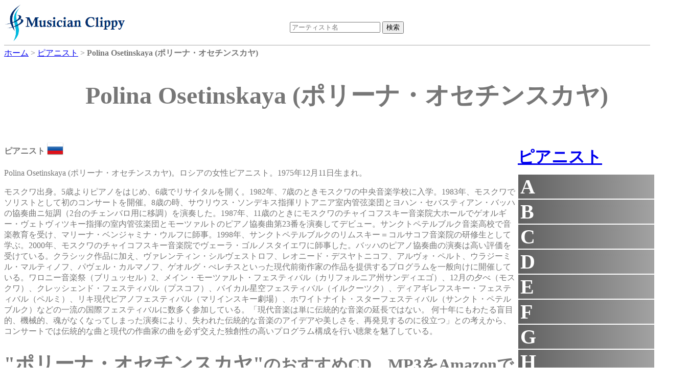

--- FILE ---
content_type: text/html;charset=UTF-8
request_url: https://dukesoftware.appspot.com/pianist/Polina_Osetinskaya/
body_size: 33072
content:
<!DOCTYPE html>
<html lang="jp">
<head>
<meta name="viewport" content="width=device-width,initial-scale=1">
<link rel="stylesheet" href="https://storage.googleapis.com/dukesoftware-cdn/css/main.css?20220131">
<link rel="stylesheet" href="https://cdn.jsdelivr.net/npm/jquery-ui-dist@1.13.0/jquery-ui.min.css" integrity="sha256-CW8Za3gziAIN4MlqtqI6iikZ8Fi0uQWLRp/IA9hJDIU=" crossorigin="anonymous">
<meta property="fb:app_id" content="118947575425794" />
<title>Polina Osetinskaya (ポリーナ・オセチンスカヤ) - ピアニスト | 演奏家データベース Musician Clippy</title>
<meta name="keywords" content="Polina Osetinskaya, ポリーナ・オセチンスカヤ, pianist, ピアノ, ピアニスト, ロシア, Russia, youtube, amazon">
<meta name="description" content="ピアニストPolina Osetinskayaのページです。 Polina Osetinskayaのyoutubeビデオの視聴や、 Polina OsetinskayaのCDやmp3をAmazonで購入できます。">
<link rel="canonical" href="https://dukesoftware.appspot.com/pianist/Polina_Osetinskaya/">
<link rel="stylesheet" href="https://cdnjs.cloudflare.com/ajax/libs/owl-carousel/1.3.3/owl.carousel.min.css" integrity="sha512-X/RSQYxFb/tvuz6aNRTfKXDnQzmnzoawgEQ4X8nZNftzs8KFFH23p/BA6D2k0QCM4R0sY1DEy9MIY9b3fwi+bg==" crossorigin="anonymous" referrerpolicy="no-referrer" />
<link rel="stylesheet" href="https://storage.googleapis.com/dukesoftware-cdn/javascript/owl-carousel/owl.theme.css">
<!-- Global site tag (gtag.js) - Google Analytics -->
<script async src="https://www.googletagmanager.com/gtag/js?id=G-4QYYMFCJC5"></script>
<script>
  window.dataLayer = window.dataLayer || [];
  function gtag(){dataLayer.push(arguments);}
  gtag('js', new Date());

  gtag('config', 'G-4QYYMFCJC5');
</script>
</head>
<body>
<div id="header">
<div id="header_logo">
<a style="position: relative;z-index: 999;" href="/">
<img alt="Musician Clippy - Music Artist Database" src="https://storage.googleapis.com/dukesoftware-cdn/images/common/logo.png" width="239" height="75">
</a>
</div>

<div id="header_ceneter">
 <div id="header_search">
 <form action="/search/" method="get" id="artist_name_search_form">
 <span><input id="artist_name_search_text_box" type="text" name="artist_name" autocomplete="off" placeholder="アーティスト名" maxlength="255" value=""></span>
 <span><input type="submit" name="action" value="検索"></span>
 </form>
 </div>
 </div>
</div>

<div id="main">
  <div id="breadcrumbs" itemscope itemtype="http://schema.org/BreadcrumbList">
  <span itemprop="itemListElement" itemscope itemtype="http://schema.org/ListItem">
  <a href="/" itemprop="item"><span itemprop="name">ホーム</span></a>
  <meta itemprop="position" content="1" />
  </span>&gt;
  <span itemprop="itemListElement" itemscope itemtype="http://schema.org/ListItem">
  <a href="/pianist/" itemprop="item"><span itemprop="name">ピアニスト</span></a>
  <meta itemprop="position" content="2" />
  </span>&gt;
  <span itemprop="itemListElement" itemscope itemtype="http://schema.org/ListItem">
  <span itemprop="name"><strong>Polina Osetinskaya (ポリーナ・オセチンスカヤ)</strong></span>
  <meta itemprop="position" content="3" />
  </span>
  </div>
<div itemscope itemtype="http://schema.org/MusicGroup">
<div class="name"><h1 itemprop="name">Polina Osetinskaya (ポリーナ・オセチンスカヤ)</h1></div>
<div class="center_content">

 <p class="role"><strong>ピアニスト</strong>
 <a href="/pianist/?country=ru&amp;sex=Woman">
 <img src="https://storage.googleapis.com/dukesoftware-cdn/images/flags/ru.png" alt="ロシア (Russia)" title="ロシア (Russia)" width="32" height="32">
 </a>
 </p>
        
<p>Polina Osetinskaya (ポリーナ・オセチンスカヤ)。ロシアの女性ピアニスト。1975年12月11日生まれ。</p>
<p>モスクワ出身。5歳よりピアノをはじめ、6歳でリサイタルを開く。1982年、7歳のときモスクワの中央音楽学校に入学。1983年、モスクワでソリストとして初のコンサートを開催。8歳の時、サウリウス・ソンデキス指揮リトアニア室内管弦楽団とヨハン・セバスティアン・バッハの協奏曲ニ短調（2台のチェンバロ用に移調）を演奏した。1987年、11歳のときにモスクワのチャイコフスキー音楽院大ホールでゲオルギー・ヴェトヴィツキー指揮の室内管弦楽団とモーツァルトのピアノ協奏曲第23番を演奏してデビュー。サンクトペテルブルク音楽高校で音楽教育を受け、マリーナ・ベンジャミナ・ウルフに師事。1998年、サンクトペテルブルクのリムスキー＝コルサコフ音楽院の研修生として学ぶ。2000年、モスクワのチャイコフスキー音楽院でヴェーラ・ゴルノスタイエワに師事した。バッハのピアノ協奏曲の演奏は高い評価を受けている。クラシック作品に加え、ヴァレンティン・シルヴェストロフ、レオニード・デスヤトニコフ、アルヴォ・ペルト、ウラジーミル・マルティノフ、パヴェル・カルマノフ、ゲオルグ・ぺレチスといった現代前衛作家の作品を提供するプログラムを一般向けに開催している。ワロニー音楽祭（ブリュッセル）2、メイン・モーツァルト・フェスティバル（カリフォルニア州サンディエゴ）、12月の夕べ（モスクワ）、クレッシェンド・フェスティバル（プスコフ）、バイカル星空フェスティバル（イルクーツク）、ディアギレフスキー・フェスティバル（ペルミ）、リキ現代ピアノフェスティバル（マリインスキー劇場）、ホワイトナイト・スターフェスティバル（サンクト・ペテルブルク）などの一流の国際フェスティバルに数多く参加している。「現代音楽は単に伝統的な音楽の延長ではない。 何十年にもわたる盲目的、機械的、魂がなくなってしまった演奏により、失われた伝統的な音楽のアイデアや美しさを、再発見するのに役立つ」との考えから、コンサートでは伝統的な曲と現代の作曲家の曲を必ず交えた独創性の高いプログラム構成を行い聴衆を魅了している。</p>


 
 <h2><span style="font-size:120%; font-weight: bold;">&quot;ポリーナ・オセチンスカヤ&quot;</span>のおすすめCD、MP3をAmazonで購入</h2>
 <div id="am-container-amazon">
 
   <div style="display: table;">
   <div class="amazon_item">
     <div style="height: 160px;">
     <a target="_blank" href="https://www.amazon.co.jp/dp/B00NMN8M9I/ref=nosim?tag=dukesoftware-22">
<img border="0" height="160" src="https://m.media-amazon.com/images/I/51R8hhqeJ8L._SL160_.jpg">

</a>
     </div>
     <p class="amazon_title">
     <a href="https://www.amazon.co.jp/dp/B00NMN8M9I/ref=nosim?tag=dukesoftware-22" target="_blank">Piano works of Rota &amp; Desyatnikov</a>
     </p>
   </div>
   
 
   
   <div class="amazon_item">
     <div style="height: 160px;">
     <a target="_blank" href="https://www.amazon.co.jp/dp/B018ZRJ3GG/ref=nosim?tag=dukesoftware-22">
<img border="0" height="160" src="https://m.media-amazon.com/images/I/51rLWB0JxSL._SL160_.jpg">

</a>
     </div>
     <p class="amazon_title">
     <a href="https://www.amazon.co.jp/dp/B018ZRJ3GG/ref=nosim?tag=dukesoftware-22" target="_blank">Lullabies</a>
     </p>
   </div>
   
 
   
   <div class="amazon_item">
     <div style="height: 160px;">
     <a target="_blank" href="https://www.amazon.co.jp/dp/B01M680H2Z/ref=nosim?tag=dukesoftware-22">
<img border="0" height="160" src="https://m.media-amazon.com/images/I/51JVYCatfbL._SL160_.jpg">

</a>
     </div>
     <p class="amazon_title">
     <a href="https://www.amazon.co.jp/dp/B01M680H2Z/ref=nosim?tag=dukesoftware-22" target="_blank">Sketches</a>
     </p>
   </div>
   
 
   
   <div class="amazon_item">
     <div style="height: 160px;">
     <a target="_blank" href="https://www.amazon.co.jp/dp/B0BK26ZGFT/ref=nosim?tag=dukesoftware-22">
<img border="0" height="160" src="https://m.media-amazon.com/images/I/41BD+1zvPkL._SL160_.jpg">

</a>
     </div>
     <p class="amazon_title">
     <a href="https://www.amazon.co.jp/dp/B0BK26ZGFT/ref=nosim?tag=dukesoftware-22" target="_blank">18 Miniatures for Violin and Piano: No. 5, Quasi recitando (Arr. Julian Milkis)</a>
     </p>
   </div>
   
 
   
   <div class="amazon_item">
     <div style="height: 160px;">
     <a target="_blank" href="https://www.amazon.co.jp/dp/B0047O2G2K/ref=nosim?tag=dukesoftware-22">
<img border="0" height="160" src="https://m.media-amazon.com/images/I/51zPiF2-DxL._SL160_.jpg">

</a>
     </div>
     <p class="amazon_title">
     <a href="https://www.amazon.co.jp/dp/B0047O2G2K/ref=nosim?tag=dukesoftware-22" target="_blank">Polina Osetinskaya Plays Grieg Piano Concerto</a>
     </p>
   </div>
   
 
   
   <div class="amazon_item">
     <div style="height: 160px;">
     <a target="_blank" href="https://www.amazon.co.jp/dp/B08523ZNMV/ref=nosim?tag=dukesoftware-22">
<img border="0" height="160" src="https://m.media-amazon.com/images/I/41lWQ7Be+9L._SL160_.jpg">

</a>
     </div>
     <p class="amazon_title">
     <a href="https://www.amazon.co.jp/dp/B08523ZNMV/ref=nosim?tag=dukesoftware-22" target="_blank">Chronos</a>
     </p>
   </div>
   </div>
 
   <div style="display: table;">
   <div class="amazon_item">
     <div style="height: 160px;">
     <a target="_blank" href="https://www.amazon.co.jp/dp/B0037QGWJW/ref=nosim?tag=dukesoftware-22">
<img border="0" height="160" src="https://m.media-amazon.com/images/I/51h-inHuQHL._SL160_.jpg">

</a>
     </div>
     <p class="amazon_title">
     <a href="https://www.amazon.co.jp/dp/B0037QGWJW/ref=nosim?tag=dukesoftware-22" target="_blank">Polina Osetinskaya Plays Rachmaninov &amp; Prokofiev</a>
     </p>
   </div>
   
 
   
   <div class="amazon_item">
     <div style="height: 160px;">
     <a target="_blank" href="https://www.amazon.co.jp/dp/B0855G3VP4/ref=nosim?tag=dukesoftware-22">
<img border="0" height="160" src="https://m.media-amazon.com/images/I/412tngkMZcL._SL160_.jpg">

</a>
     </div>
     <p class="amazon_title">
     <a href="https://www.amazon.co.jp/dp/B0855G3VP4/ref=nosim?tag=dukesoftware-22" target="_blank">Second Snow on the Stadium</a>
     </p>
   </div>
   
 
   
   <div class="amazon_item">
     <div style="height: 160px;">
     <a target="_blank" href="https://www.amazon.co.jp/dp/B087PRJ2J3/ref=nosim?tag=dukesoftware-22">
<img border="0" height="160" src="https://m.media-amazon.com/images/I/51jmPPfA6RL._SL160_.jpg">

</a>
     </div>
     <p class="amazon_title">
     <a href="https://www.amazon.co.jp/dp/B087PRJ2J3/ref=nosim?tag=dukesoftware-22" target="_blank">Tchaikovsky: The Seasons &amp; Children&#39;s Album</a>
     </p>
   </div>
   
 
   
   <div class="amazon_item">
     <div style="height: 160px;">
     <a target="_blank" href="https://www.amazon.co.jp/dp/B087QN66BV/ref=nosim?tag=dukesoftware-22">
<img border="0" height="160" src="https://m.media-amazon.com/images/I/61uy4zBWnEL._SL160_.jpg">

</a>
     </div>
     <p class="amazon_title">
     <a href="https://www.amazon.co.jp/dp/B087QN66BV/ref=nosim?tag=dukesoftware-22" target="_blank">Flowers and Fairy Tales</a>
     </p>
   </div>
   
 
   
   <div class="amazon_item">
     <div style="height: 160px;">
     <a target="_blank" href="https://www.amazon.co.jp/dp/B087Q323XD/ref=nosim?tag=dukesoftware-22">
<img border="0" height="160" src="https://m.media-amazon.com/images/I/41y3k87USdL._SL160_.jpg">

</a>
     </div>
     <p class="amazon_title">
     <a href="https://www.amazon.co.jp/dp/B087Q323XD/ref=nosim?tag=dukesoftware-22" target="_blank">Shostakovich: 24 Preludes, Op. 34 &amp; Piano Sonata No. 2, Op. 61</a>
     </p>
   </div>
   
 
   
   <div class="amazon_item">
     <div style="height: 160px;">
     <a target="_blank" href="https://www.amazon.co.jp/dp/B085S7PS2D/ref=nosim?tag=dukesoftware-22">
<img border="0" height="160" src="https://m.media-amazon.com/images/I/41ScpKs-FZL._SL160_.jpg">

</a>
     </div>
     <p class="amazon_title">
     <a href="https://www.amazon.co.jp/dp/B085S7PS2D/ref=nosim?tag=dukesoftware-22" target="_blank">In Eternity</a>
     </p>
   </div>
   </div>
 
   <div style="display: table;">
   <div class="amazon_item">
     <div style="height: 160px;">
     <a target="_blank" href="https://www.amazon.co.jp/dp/B00005V5BO/ref=nosim?tag=dukesoftware-22">
<img border="0" height="160" src="https://m.media-amazon.com/images/I/510cmLpgp+L._SL160_.jpg">

</a>
     </div>
     <p class="amazon_title">
     <a href="https://www.amazon.co.jp/dp/B00005V5BO/ref=nosim?tag=dukesoftware-22" target="_blank">Hummel/Field: Piano Concertos</a>
     </p>
   </div>
   
 
   
   <div class="amazon_item">
     <div style="height: 160px;">
     <a target="_blank" href="https://www.amazon.co.jp/dp/B087Z26XTQ/ref=nosim?tag=dukesoftware-22">
<img border="0" height="160" src="https://m.media-amazon.com/images/I/51lMmfIokuL._SL160_.jpg">

</a>
     </div>
     <p class="amazon_title">
     <a href="https://www.amazon.co.jp/dp/B087Z26XTQ/ref=nosim?tag=dukesoftware-22" target="_blank">Osetinskaya Plays Rachmaninoff &amp; Prokofiev</a>
     </p>
   </div>
   
 
   
   <div class="amazon_item">
     <div style="height: 160px;">
     <a target="_blank" href="https://www.amazon.co.jp/dp/B01M680H2Z/ref=nosim?tag=dukesoftware-22">
<img border="0" height="160" src="https://m.media-amazon.com/images/I/51JVYCatfbL._SL160_.jpg">

</a>
     </div>
     <p class="amazon_title">
     <a href="https://www.amazon.co.jp/dp/B01M680H2Z/ref=nosim?tag=dukesoftware-22" target="_blank">Sketches</a>
     </p>
   </div>
   </div>
 
 </div>
 <div style="clear: both;"></div>
 


<h2><span style="font-size:120%; font-weight: bold;">&quot;ポリーナ・オセチンスカヤ&quot;</span>のおすすめYoutubeビデオ</h2>
<div id="am-container">

<div itemscope itemtype="http://schema.org/VideoObject" class="video">
   <div class="video_body" video_id="bpHfbhGKL0Y">
       <meta itemprop="name" content="&quot;Baroque Music in the Art House Cinema&quot; - Polina Osetinskaya. Live concert in Omsk, October 15, 2021" />
       <meta itemprop="description" content="&quot;Baroque Music in the Art House Cinema&quot; - Polina Osetinskaya. Live concert in Omsk, October 15, 2021" />
       <meta itemprop="uploadDate" content="2021-11-07T10:45:50" />
       <meta itemprop="embedUrl" content="https://www.youtube.com/embed/bpHfbhGKL0Y" />
       <span class="play"></span>
       <img itemprop="thumbnailUrl" width="480" height="360" src="https://i.ytimg.com/vi/bpHfbhGKL0Y/0.jpg" alt="&quot;Baroque Music in the Art House Cinema&quot; - Polina Osetinskaya. Live concert in Omsk, October 15, 2021" title="&quot;Baroque Music in the Art House Cinema&quot; - Polina Osetinskaya. Live concert in Omsk, October 15, 2021" />
   </div>
   <div class="video_title"><p style="text-align: center;">&quot;Baroque Music in the Art House Cinema&quot; - Polina Osetinskaya. Live concert in Omsk, October 15, 2021</p></div>
</div>

<div itemscope itemtype="http://schema.org/VideoObject" class="video">
   <div class="video_body" video_id="IwsTSkGHdoI">
       <meta itemprop="name" content="Piano Sonata K.141 in D minor Domenico Scarlatti Polina Osetinskaya piano" />
       <meta itemprop="description" content="Piano Sonata K.141 in D minor Domenico Scarlatti Polina Osetinskaya piano" />
       <meta itemprop="uploadDate" content="2019-11-09T12:58:34" />
       <meta itemprop="embedUrl" content="https://www.youtube.com/embed/IwsTSkGHdoI" />
       <span class="play"></span>
       <img itemprop="thumbnailUrl" width="480" height="360" src="https://i.ytimg.com/vi/IwsTSkGHdoI/0.jpg" alt="Piano Sonata K.141 in D minor Domenico Scarlatti Polina Osetinskaya piano" title="Piano Sonata K.141 in D minor Domenico Scarlatti Polina Osetinskaya piano" />
   </div>
   <div class="video_title"><p style="text-align: center;">Piano Sonata K.141 in D minor Domenico Scarlatti Polina Osetinskaya piano</p></div>
</div>

<div itemscope itemtype="http://schema.org/VideoObject" class="video">
   <div class="video_body" video_id="Qig_hadPNzc">
       <meta itemprop="name" content="Johann Sebastian Bach &quot;Goldberg Variations&quot; BWV 988 Polina Osetinskaya, piano" />
       <meta itemprop="description" content="Johann Sebastian Bach &quot;Goldberg Variations&quot; BWV 988 Polina Osetinskaya, piano" />
       <meta itemprop="uploadDate" content="2022-02-09T21:00:11" />
       <meta itemprop="embedUrl" content="https://www.youtube.com/embed/Qig_hadPNzc" />
       <span class="play"></span>
       <img itemprop="thumbnailUrl" width="480" height="360" src="https://i.ytimg.com/vi/Qig_hadPNzc/0.jpg" alt="Johann Sebastian Bach &quot;Goldberg Variations&quot; BWV 988 Polina Osetinskaya, piano" title="Johann Sebastian Bach &quot;Goldberg Variations&quot; BWV 988 Polina Osetinskaya, piano" />
   </div>
   <div class="video_title"><p style="text-align: center;">Johann Sebastian Bach &quot;Goldberg Variations&quot; BWV 988 Polina Osetinskaya, piano</p></div>
</div>

<div itemscope itemtype="http://schema.org/VideoObject" class="video">
   <div class="video_body" video_id="ZeCeCOkSYRA">
       <meta itemprop="name" content="Sergey Rachmaninoff, Variations on a Theme of Corelli op.42 Polina Osetinskaya, piano." />
       <meta itemprop="description" content="Sergey Rachmaninoff, Variations on a Theme of Corelli op.42 Polina Osetinskaya, piano." />
       <meta itemprop="uploadDate" content="2020-02-06T14:09:41" />
       <meta itemprop="embedUrl" content="https://www.youtube.com/embed/ZeCeCOkSYRA" />
       <span class="play"></span>
       <img itemprop="thumbnailUrl" width="480" height="360" src="https://i.ytimg.com/vi/ZeCeCOkSYRA/0.jpg" alt="Sergey Rachmaninoff, Variations on a Theme of Corelli op.42 Polina Osetinskaya, piano." title="Sergey Rachmaninoff, Variations on a Theme of Corelli op.42 Polina Osetinskaya, piano." />
   </div>
   <div class="video_title"><p style="text-align: center;">Sergey Rachmaninoff, Variations on a Theme of Corelli op.42 Polina Osetinskaya, piano.</p></div>
</div>

<div itemscope itemtype="http://schema.org/VideoObject" class="video">
   <div class="video_body" video_id="8kxAkYUIjuc">
       <meta itemprop="name" content="Frederic Chopin Prelude N.15 D-flat Major (Raindrop) Polina Osetinskaya" />
       <meta itemprop="description" content="Frederic Chopin Prelude N.15 D-flat Major (Raindrop) Polina Osetinskaya" />
       <meta itemprop="uploadDate" content="2021-05-23T19:38:05" />
       <meta itemprop="embedUrl" content="https://www.youtube.com/embed/8kxAkYUIjuc" />
       <span class="play"></span>
       <img itemprop="thumbnailUrl" width="480" height="360" src="https://i.ytimg.com/vi/8kxAkYUIjuc/0.jpg" alt="Frederic Chopin Prelude N.15 D-flat Major (Raindrop) Polina Osetinskaya" title="Frederic Chopin Prelude N.15 D-flat Major (Raindrop) Polina Osetinskaya" />
   </div>
   <div class="video_title"><p style="text-align: center;">Frederic Chopin Prelude N.15 D-flat Major (Raindrop) Polina Osetinskaya</p></div>
</div>

<div itemscope itemtype="http://schema.org/VideoObject" class="video">
   <div class="video_body" video_id="osg_WmeLxQk">
       <meta itemprop="name" content="J.S.Bach Piano Concerto in D Minor BWV 1052 Polina Osetinskaya Anton Gakkel" />
       <meta itemprop="description" content="J.S.Bach Piano Concerto in D Minor BWV 1052 Polina Osetinskaya Anton Gakkel" />
       <meta itemprop="uploadDate" content="2015-06-30T21:56:35" />
       <meta itemprop="embedUrl" content="https://www.youtube.com/embed/osg_WmeLxQk" />
       <span class="play"></span>
       <img itemprop="thumbnailUrl" width="480" height="360" src="https://i.ytimg.com/vi/osg_WmeLxQk/0.jpg" alt="J.S.Bach Piano Concerto in D Minor BWV 1052 Polina Osetinskaya Anton Gakkel" title="J.S.Bach Piano Concerto in D Minor BWV 1052 Polina Osetinskaya Anton Gakkel" />
   </div>
   <div class="video_title"><p style="text-align: center;">J.S.Bach Piano Concerto in D Minor BWV 1052 Polina Osetinskaya Anton Gakkel</p></div>
</div>

<div itemscope itemtype="http://schema.org/VideoObject" class="video">
   <div class="video_body" video_id="PocgX7YAj-Y">
       <meta itemprop="name" content="Polina Osetinskaya, Schumann - Concerto in a-moll" />
       <meta itemprop="description" content="Polina Osetinskaya, Schumann - Concerto in a-moll" />
       <meta itemprop="uploadDate" content="2015-10-20T11:55:23" />
       <meta itemprop="embedUrl" content="https://www.youtube.com/embed/PocgX7YAj-Y" />
       <span class="play"></span>
       <img itemprop="thumbnailUrl" width="480" height="360" src="https://i.ytimg.com/vi/PocgX7YAj-Y/0.jpg" alt="Polina Osetinskaya, Schumann - Concerto in a-moll" title="Polina Osetinskaya, Schumann - Concerto in a-moll" />
   </div>
   <div class="video_title"><p style="text-align: center;">Polina Osetinskaya, Schumann - Concerto in a-moll</p></div>
</div>

<div itemscope itemtype="http://schema.org/VideoObject" class="video">
   <div class="video_body" video_id="nwKrC7jk6gs">
       <meta itemprop="name" content="Polina Osetinskaya Bach - Ziloti - Prelude 2010.mpg" />
       <meta itemprop="description" content="Polina Osetinskaya Bach - Ziloti - Prelude 2010.mpg" />
       <meta itemprop="uploadDate" content="2010-04-12T13:18:25" />
       <meta itemprop="embedUrl" content="https://www.youtube.com/embed/nwKrC7jk6gs" />
       <span class="play"></span>
       <img itemprop="thumbnailUrl" width="480" height="360" src="https://i.ytimg.com/vi/nwKrC7jk6gs/0.jpg" alt="Polina Osetinskaya Bach - Ziloti - Prelude 2010.mpg" title="Polina Osetinskaya Bach - Ziloti - Prelude 2010.mpg" />
   </div>
   <div class="video_title"><p style="text-align: center;">Polina Osetinskaya Bach - Ziloti - Prelude 2010.mpg</p></div>
</div>

<div itemscope itemtype="http://schema.org/VideoObject" class="video">
   <div class="video_body" video_id="3fhhmBrC9ys">
       <meta itemprop="name" content="Полина Осетинская играет Рахманинов Музыкальный момент №4" />
       <meta itemprop="description" content="Полина Осетинская играет Рахманинов Музыкальный момент №4" />
       <meta itemprop="uploadDate" content="2008-09-03T16:00:14" />
       <meta itemprop="embedUrl" content="https://www.youtube.com/embed/3fhhmBrC9ys" />
       <span class="play"></span>
       <img itemprop="thumbnailUrl" width="480" height="360" src="https://i.ytimg.com/vi/3fhhmBrC9ys/0.jpg" alt="Полина Осетинская играет Рахманинов Музыкальный момент №4" title="Полина Осетинская играет Рахманинов Музыкальный момент №4" />
   </div>
   <div class="video_title"><p style="text-align: center;">Полина Осетинская играет Рахманинов Музыкальный момент №4</p></div>
</div>

<div itemscope itemtype="http://schema.org/VideoObject" class="video">
   <div class="video_body" video_id="msvYU3lP37Y">
       <meta itemprop="name" content="Mozart Piano Sonata No.12 (Adagio). Piano - Polina Osetinskaya" />
       <meta itemprop="description" content="Mozart Piano Sonata No.12 (Adagio). Piano - Polina Osetinskaya" />
       <meta itemprop="uploadDate" content="2016-07-06T13:51:22" />
       <meta itemprop="embedUrl" content="https://www.youtube.com/embed/msvYU3lP37Y" />
       <span class="play"></span>
       <img itemprop="thumbnailUrl" width="480" height="360" src="https://i.ytimg.com/vi/msvYU3lP37Y/0.jpg" alt="Mozart Piano Sonata No.12 (Adagio). Piano - Polina Osetinskaya" title="Mozart Piano Sonata No.12 (Adagio). Piano - Polina Osetinskaya" />
   </div>
   <div class="video_title"><p style="text-align: center;">Mozart Piano Sonata No.12 (Adagio). Piano - Polina Osetinskaya</p></div>
</div>

<div itemscope itemtype="http://schema.org/VideoObject" class="video">
   <div class="video_body" video_id="SRHyV4Zh4kI">
       <meta itemprop="name" content="Elena Revich Polina Osetinskaya - Beethoven 7th sonata + Dikhtas by Xennakis" />
       <meta itemprop="description" content="Elena Revich Polina Osetinskaya - Beethoven 7th sonata + Dikhtas by Xennakis" />
       <meta itemprop="uploadDate" content="2015-07-16T00:07:17" />
       <meta itemprop="embedUrl" content="https://www.youtube.com/embed/SRHyV4Zh4kI" />
       <span class="play"></span>
       <img itemprop="thumbnailUrl" width="480" height="360" src="https://i.ytimg.com/vi/SRHyV4Zh4kI/0.jpg" alt="Elena Revich Polina Osetinskaya - Beethoven 7th sonata + Dikhtas by Xennakis" title="Elena Revich Polina Osetinskaya - Beethoven 7th sonata + Dikhtas by Xennakis" />
   </div>
   <div class="video_title"><p style="text-align: center;">Elena Revich Polina Osetinskaya - Beethoven 7th sonata + Dikhtas by Xennakis</p></div>
</div>

<div itemscope itemtype="http://schema.org/VideoObject" class="video">
   <div class="video_body" video_id="Lt8i4u2aH6M">
       <meta itemprop="name" content="Polina Osetinskaya plays Ravel - Le Tombeau de Couperin 3 + speech.mpg" />
       <meta itemprop="description" content="Polina Osetinskaya plays Ravel - Le Tombeau de Couperin 3 + speech.mpg" />
       <meta itemprop="uploadDate" content="2010-04-12T10:17:17" />
       <meta itemprop="embedUrl" content="https://www.youtube.com/embed/Lt8i4u2aH6M" />
       <span class="play"></span>
       <img itemprop="thumbnailUrl" width="480" height="360" src="https://i.ytimg.com/vi/Lt8i4u2aH6M/0.jpg" alt="Polina Osetinskaya plays Ravel - Le Tombeau de Couperin 3 + speech.mpg" title="Polina Osetinskaya plays Ravel - Le Tombeau de Couperin 3 + speech.mpg" />
   </div>
   <div class="video_title"><p style="text-align: center;">Polina Osetinskaya plays Ravel - Le Tombeau de Couperin 3 + speech.mpg</p></div>
</div>

</div>


<div style="clear: both;">
<div>
<h2 style="margin-bottom: -2px">コメント</h2>
<div style="border: solid gray; border-width: thin; width: 840px;" class="fb-comments" data-href="https://dukesoftware.appspot.com/pianist/Polina_Osetinskaya/" data-numposts="5" data-width="840"></div>
</div>
<div style="width: 800px; height: 310px;">

<h2 style="text-align:center;">おすすめアーティスト</h2>
<div id="artist-top" class="owl-carousel">
<div>
<div style="width: 110px; height: 110px;">
<a href="/conductor/Mario_Venzago/">
<img class="lazyOwl" alt="conductor Mario Venzago" width="110" height="110" border="0" data-src="https://m.media-amazon.com/images/I/41dWrudoooL._SL110_.jpg">

</a>
</div>
<div>Mario Venzago</div>
</div>
<div>
<div style="width: 110px; height: 110px;">
<a href="/violinist/Sanghee_Sania_Cheong/">
<img class="lazyOwl" alt="violinist Sanghee Sania Cheong" width="110" height="110" border="0" data-src="https://m.media-amazon.com/images/I/41PKBuP-XcL._SL110_.jpg">

</a>
</div>
<div>Sanghee Sania Cheong</div>
</div>
<div>
<div style="width: 110px; height: 110px;">
<a href="/pianist/William_Kapell/">
<img class="lazyOwl" alt="pianist William Kapell" width="110" height="110" border="0" data-src="https://m.media-amazon.com/images/I/510pzlwlUcL._SL110_.jpg">

</a>
</div>
<div>William Kapell</div>
</div>
<div>
<div style="width: 110px; height: 110px;">
<a href="/pianist/Michal_Tal/">
<img class="lazyOwl" alt="pianist Michal Tal" width="110" height="110" border="0" data-src="https://m.media-amazon.com/images/I/51qCiZ7ZyGL._SL110_.jpg">

</a>
</div>
<div>Michal Tal</div>
</div>
<div>
<div style="width: 110px; height: 110px;">
<a href="/opera_singer/Irmgard_Seefried/">
<img class="lazyOwl" alt="opera_singer Irmgard Seefried" width="110" height="110" border="0" data-src="https://m.media-amazon.com/images/I/51oCoKwDz-L._SL110_.jpg">

</a>
</div>
<div>Irmgard Seefried</div>
</div>
<div>
<div style="width: 110px; height: 110px;">
<a href="/pianist/Patricia_Garcia_Torres/">
<img class="lazyOwl" alt="pianist Patricia Garcia Torres" width="110" height="110" border="0" data-src="https://m.media-amazon.com/images/I/51LBFJE6qjL._SL110_.jpg">

</a>
</div>
<div>Patricia Garcia Torres</div>
</div>
<div>
<div style="width: 110px; height: 110px;">
<a href="/violinist/Tanja_Sonc/">
<img class="lazyOwl" alt="violinist Tanja Sonc" width="110" height="110" border="0" data-src="https://m.media-amazon.com/images/I/515pwlUb1yL._SL110_.jpg">

</a>
</div>
<div>Tanja Sonc</div>
</div>
<div>
<div style="width: 110px; height: 110px;">
<a href="/violinist/Macarena_Martinez/">
<img class="lazyOwl" alt="violinist Macarena Martinez" width="110" height="110" border="0" data-src="https://m.media-amazon.com/images/I/516dFYPlwaL._SL110_.jpg">

</a>
</div>
<div>Macarena Martinez</div>
</div>
<div>
<div style="width: 110px; height: 110px;">
<a href="/pianist/Emmanuel_Strosser/">
<img class="lazyOwl" alt="pianist Emmanuel Strosser" width="110" height="110" border="0" data-src="https://m.media-amazon.com/images/I/41AaLBijM-L._SL110_.jpg">

</a>
</div>
<div>Emmanuel Strosser</div>
</div>
<div>
<div style="width: 110px; height: 110px;">
<a href="/pianist/Vadym_Kholodenko/">
<img class="lazyOwl" alt="pianist Vadym Kholodenko" width="110" height="110" border="0" data-src="https://m.media-amazon.com/images/I/51LRWHm1SML._SL110_.jpg">

</a>
</div>
<div>Vadym Kholodenko</div>
</div>
<div>
<div style="width: 110px; height: 110px;">
<a href="/cellist/Marilies_Guschlbauer/">
<img class="lazyOwl" alt="cellist Marilies Guschlbauer" width="110" height="110" border="0" data-src="https://m.media-amazon.com/images/I/51GMavlyizL._SL110_.jpg">

</a>
</div>
<div>Marilies Guschlbauer</div>
</div>
<div>
<div style="width: 110px; height: 110px;">
<a href="/cellist/Julie_Albers/">
<img class="lazyOwl" alt="cellist Julie Albers" width="110" height="110" border="0" data-src="https://m.media-amazon.com/images/I/51ebd6GgWOL._SL110_.jpg">

</a>
</div>
<div>Julie Albers</div>
</div>
<div>
<div style="width: 110px; height: 110px;">
<a href="/pianist/Ferenc_Rados/">
<img class="lazyOwl" alt="pianist Ferenc Rados" width="110" height="110" border="0" data-src="https://m.media-amazon.com/images/I/61THaQW95VL._SL110_.jpg">

</a>
</div>
<div>Ferenc Rados</div>
</div>
<div>
<div style="width: 110px; height: 110px;">
<a href="/pianist/Leonie_Karatas/">
<img class="lazyOwl" alt="pianist Leonie Karatas" width="110" height="110" border="0" data-src="https://m.media-amazon.com/images/I/51e9vSO9RHL._SL110_.jpg">

</a>
</div>
<div>Leonie Karatas</div>
</div>
<div>
<div style="width: 110px; height: 110px;">
<a href="/flutist/Alja_Velkaverh/">
<img class="lazyOwl" alt="flutist Alja Velkaverh" width="110" height="110" border="0" data-src="https://m.media-amazon.com/images/I/51DlvrmfKdL._SL110_.jpg">

</a>
</div>
<div>Alja Velkaverh</div>
</div>
<div>
<div style="width: 110px; height: 110px;">
<a href="/singer/Peisha_McPhee/">
<img class="lazyOwl" alt="singer Peisha McPhee" width="110" height="110" border="0" data-src="https://m.media-amazon.com/images/I/51n9D4L3IBL._SL110_.jpg">

</a>
</div>
<div>Peisha McPhee</div>
</div>
<div>
<div style="width: 110px; height: 110px;">
<a href="/violinist/Claudio_Cruz/">
<img class="lazyOwl" alt="violinist Claudio Cruz" width="110" height="110" border="0" data-src="https://m.media-amazon.com/images/I/416Mr81h0AL._SL110_.jpg">

</a>
</div>
<div>Claudio Cruz</div>
</div>
<div>
<div style="width: 110px; height: 110px;">
<a href="/guitarist/Pepe_Romero/">
<img class="lazyOwl" alt="guitarist Pepe Romero" width="110" height="110" border="0" data-src="https://m.media-amazon.com/images/I/51AEpvUnP-L._SL110_.jpg">

</a>
</div>
<div>Pepe Romero</div>
</div>
<div>
<div style="width: 110px; height: 110px;">
<a href="/pianist/Sung-Suk_Kang/">
<img class="lazyOwl" alt="pianist Sung-Suk Kang" width="110" height="110" border="0" data-src="https://m.media-amazon.com/images/I/51HQ0A97e4L._SL110_.jpg">

</a>
</div>
<div>Sung-Suk Kang</div>
</div>
<div>
<div style="width: 110px; height: 110px;">
<a href="/pianist/Shoshana_Telner/">
<img class="lazyOwl" alt="pianist Shoshana Telner" width="110" height="110" border="0" data-src="https://m.media-amazon.com/images/I/51MGuYe9phL._SL110_.jpg">

</a>
</div>
<div>Shoshana Telner</div>
</div>
</div>

</div>
</div>
</div>

<div class="right_content" style="margin-left: 5px;">

<h2 class="side_menu"><a href="/pianist/">ピアニスト</a></h2>
<div class="side_menu" style="margin-bottom: 10px; width: 292px;">

<div class="side_title">A</div>
<div class="side_artist" style="display:none">
<div><a href="/pianist/Aaron_Shorr/">Aaron Shorr</a></div>
<div><a href="/pianist/Abbey_Simon/">Abbey Simon</a></div>
<div><a href="/pianist/Abdel_Rahman_El_Bacha/">Abdel Rahman El Bacha</a></div>
<div><a href="/pianist/Adam_Laloum/">Adam Laloum</a></div>
<div><a href="/pianist/Adam_Neiman/">Adam Neiman</a></div>
<div><a href="/pianist/Adele_Marcus/">Adele Marcus</a></div>
<div><a href="/pianist/Adriana_von_Franque/">Adriana von Franque</a></div>
<div><a href="/pianist/Age_Juurikas/">Age Juurikas</a></div>
<div><a href="/pianist/Agi_Jambor/">Agi Jambor</a></div>
<div><a href="/pianist/Agnelle_Bundervoet/">Agnelle Bundervoet</a></div>
<div><a href="/pianist/Agnese_Eglina/">Agnese Eglina</a></div>
<div><a href="/pianist/Agnieszka_Ufniarz/">Agnieszka Ufniarz</a></div>
<div><a href="/pianist/Ai_Kuwabara/">Ai Kuwabara</a></div>
<div><a href="/pianist/Aiko_Tanaka/">Aiko Tanaka</a></div>
<div><a href="/pianist/Aiko_Tominaga/">Aiko Tominaga</a></div>
<div><a href="/pianist/Aiko_Yajima/">Aiko Yajima</a></div>
<div><a href="/pianist/Aimi_Kobayashi/">Aimi Kobayashi</a></div>
<div><a href="/pianist/Aimo_Pagin/">Aimo Pagin</a></div>
<div><a href="/pianist/Airi_Katada/">Airi Katada</a></div>
<div><a href="/pianist/Aisa_Ijiri/">Aisa Ijiri</a></div>
<div><a href="/pianist/Akane_Matsumoto/">Akane Matsumoto</a></div>
<div><a href="/pianist/Akane_Yamamoto/">Akane Yamamoto</a></div>
<div><a href="/pianist/Akemi_Tadenuma/">Akemi Tadenuma</a></div>
<div><a href="/pianist/Aki_Kuroda/">Aki Kuroda</a></div>
<div><a href="/pianist/Aki_Mochizuki/">Aki Mochizuki</a></div>
<div><a href="/pianist/Aki_Takahashi/">Aki Takahashi</a></div>
<div><a href="/pianist/Akiko_Akiyama/">Akiko Akiyama</a></div>
<div><a href="/pianist/Akiko_Ebi/">Akiko Ebi</a></div>
<div><a href="/pianist/Akiko_Iguchi/">Akiko Iguchi</a></div>
<div><a href="/pianist/Akiko_Inao/">Akiko Inao</a></div>
<div><a href="/pianist/Akimi_Fukuhara/">Akimi Fukuhara</a></div>
<div><a href="/pianist/Akira_Eguchi/">Akira Eguchi</a></div>
<div><a href="/pianist/Akira_Wakabayashi/">Akira Wakabayashi</a></div>
<div><a href="/pianist/Akito_Tani/">Akito Tani</a></div>
<div><a href="/pianist/Akiyoshi_Sako/">Akiyoshi Sako</a></div>
<div><a href="/pianist/Alain_Planes/">Alain Planes</a></div>
<div><a href="/pianist/Alba_Ventura/">Alba Ventura</a></div>
<div><a href="/pianist/Albert_Tiu/">Albert Tiu</a></div>
<div><a href="/pianist/Alberto_Nose/">Alberto Nose</a></div>
<div><a href="/pianist/Alberto_Tessarotto/">Alberto Tessarotto</a></div>
<div><a href="/pianist/Alberto_Urroz/">Alberto Urroz</a></div>
<div><a href="/pianist/Aldo_Ciccolini/">Aldo Ciccolini</a></div>
<div><a href="/pianist/Aleksandar_Madzar/">Aleksandar Madzar</a></div>
<div><a href="/pianist/Aleksandra_Hortensja_Dabek/">Aleksandra Hortensja Dabek</a></div>
<div><a href="/pianist/Aleksandra_Mikulska/">Aleksandra Mikulska</a></div>
<div><a href="/pianist/Aleksandra_Swigut/">Aleksandra Swigut</a></div>
<div><a href="/pianist/Aleksey_Nasedkin/">Aleksey Nasedkin</a></div>
<div><a href="/pianist/Alessandra_Celletti/">Alessandra Celletti</a></div>
<div><a href="/pianist/Alessandra_Maria_Ammara/">Alessandra Maria Ammara</a></div>
<div><a href="/pianist/Alessandro_Del_Gobbo/">Alessandro Del Gobbo</a></div>
<div><a href="/pianist/Alessandro_Taverna/">Alessandro Taverna</a></div>
<div><a href="/pianist/Alessio_Bax/">Alessio Bax</a></div>
<div><a href="/pianist/Alexander_Braginsky/">Alexander Braginsky</a></div>
<div><a href="/pianist/Alexander_Brailowsky/">Alexander Brailowsky</a></div>
<div><a href="/pianist/Alexander_Gadjiev/">Alexander Gadjiev</a></div>
<div><a href="/pianist/Alexander_Ghindin/">Alexander Ghindin</a></div>
<div><a href="/pianist/Alexander_Goldenweiser/">Alexander Goldenweiser</a></div>
<div><a href="/pianist/Alexander_Gurning/">Alexander Gurning</a></div>
<div><a href="/pianist/Alexander_Kobrin/">Alexander Kobrin</a></div>
<div><a href="/pianist/Alexander_Korsantia/">Alexander Korsantia</a></div>
<div><a href="/pianist/Alexander_Krichel/">Alexander Krichel</a></div>
<div><a href="/pianist/Alexander_Lonquich/">Alexander Lonquich</a></div>
<div><a href="/pianist/Alexander_Malofeev/">Alexander Malofeev</a></div>
<div><a href="/pianist/Alexander_Melnikov/">Alexander Melnikov</a></div>
<div><a href="/pianist/Alexander_Mndoyants/">Alexander Mndoyants</a></div>
<div><a href="/pianist/Alexander_Paley/">Alexander Paley</a></div>
<div><a href="/pianist/Alexander_Romanovsky/">Alexander Romanovsky</a></div>
<div><a href="/pianist/Alexander_Scriabin/">Alexander Scriabin</a></div>
<div><a href="/pianist/Alexander_Sinchuk/">Alexander Sinchuk</a></div>
<div><a href="/pianist/Alexander_Soares/">Alexander Soares</a></div>
<div><a href="/pianist/Alexander_Strukov/">Alexander Strukov</a></div>
<div><a href="/pianist/Alexander_Toradze/">Alexander Toradze</a></div>
<div><a href="/pianist/Alexander_Ullman/">Alexander Ullman</a></div>
<div><a href="/pianist/Alexander_Uninsky/">Alexander Uninsky</a></div>
<div><a href="/pianist/Alexandra_Dariescu/">Alexandra Dariescu</a></div>
<div><a href="/pianist/Alexandra_Dovgan/">Alexandra Dovgan</a></div>
<div><a href="/pianist/Alexandra_Joan/">Alexandra Joan</a></div>
<div><a href="/pianist/Alexandra_Silocea/">Alexandra Silocea</a></div>
<div><a href="/pianist/Alexandra_Troussova/">Alexandra Troussova</a></div>
<div><a href="/pianist/Alexandre_Kantorow/">Alexandre Kantorow</a></div>
<div><a href="/pianist/Alexandre_Moutouzkine/">Alexandre Moutouzkine</a></div>
<div><a href="/pianist/Alexandre_Tharaud/">Alexandre Tharaud</a></div>
<div><a href="/pianist/Alexei_Grynyuk/">Alexei Grynyuk</a></div>
<div><a href="/pianist/Alexei_Kornienko/">Alexei Kornienko</a></div>
<div><a href="/pianist/Alexei_Nabioulin/">Alexei Nabioulin</a></div>
<div><a href="/pianist/Alexei_Sultanov/">Alexei Sultanov</a></div>
<div><a href="/pianist/Alexei_Volodin/">Alexei Volodin</a></div>
<div><a href="/pianist/Alexey_Koltakov/">Alexey Koltakov</a></div>
<div><a href="/pianist/Alexis_Weissenberg/">Alexis Weissenberg</a></div>
<div><a href="/pianist/Alfonso_Soldano/">Alfonso Soldano</a></div>
<div><a href="/pianist/Alfred_Brendel/">Alfred Brendel</a></div>
<div><a href="/pianist/Alfred_Cortot/">Alfred Cortot</a></div>
<div><a href="/pianist/Alfred_Grunfeld/">Alfred Grunfeld</a></div>
<div><a href="/pianist/Alfred_Holecek/">Alfred Holecek</a></div>
<div><a href="/pianist/Alfredo_Perl/">Alfredo Perl</a></div>
<div><a href="/pianist/Alfredo_Rodriguez/">Alfredo Rodriguez</a></div>
<div><a href="/pianist/Alice_Ader/">Alice Ader</a></div>
<div><a href="/pianist/Alice_Herz-Sommer/">Alice Herz-Sommer</a></div>
<div><a href="/pianist/Alice_Sara_Ott/">Alice Sara Ott</a></div>
<div><a href="/pianist/Alicia_de_Larrocha/">Alicia de Larrocha</a></div>
<div><a href="/pianist/Alina_Bercu/">Alina Bercu</a></div>
<div><a href="/pianist/Alina_Kiryayeva/">Alina Kiryayeva</a></div>
<div><a href="/pianist/Aline_Piboule/">Aline Piboule</a></div>
<div><a href="/pianist/Aline_van_Barentzen/">Aline van Barentzen</a></div>
<div><a href="/pianist/Alissa_Firsova/">Alissa Firsova</a></div>
<div><a href="/pianist/Alissa_Zoubritski/">Alissa Zoubritski</a></div>
<div><a href="/pianist/Aljosa_Jurinic/">Aljosa Jurinic</a></div>
<div><a href="/pianist/Allegra_Ciancio/">Allegra Ciancio</a></div>
<div><a href="/pianist/Alma_Deutscher/">Alma Deutscher</a></div>
<div><a href="/pianist/Almira_Emiri/">Almira Emiri</a></div>
<div><a href="/pianist/Amadeus_Webersinke/">Amadeus Webersinke</a></div>
<div><a href="/pianist/Amalie_Malling/">Amalie Malling</a></div>
<div><a href="/pianist/Amandine_Savary/">Amandine Savary</a></div>
<div><a href="/pianist/Amber_Yiu_Hsuan_Liao/">Amber Yiu Hsuan Liao</a></div>
<div><a href="/pianist/Amira_Fouad/">Amira Fouad</a></div>
<div><a href="/pianist/Amy_J._Yang/">Amy J. Yang</a></div>
<div><a href="/pianist/Ana-Marija_Markovina/">Ana-Marija Markovina</a></div>
<div><a href="/pianist/Ana_Claudia_Girotto/">Ana Claudia Girotto</a></div>
<div><a href="/pianist/Ana_Flavia_Frazao/">Ana Flavia Frazao</a></div>
<div><a href="/pianist/Ana_Kipiani/">Ana Kipiani</a></div>
<div><a href="/pianist/Anahit_Nersesyan/">Anahit Nersesyan</a></div>
<div><a href="/pianist/Anastasia_Huppmann/">Anastasia Huppmann</a></div>
<div><a href="/pianist/Anastasia_Injushina/">Anastasia Injushina</a></div>
<div><a href="/pianist/Anastasia_Rizikov/">Anastasia Rizikov</a></div>
<div><a href="/pianist/Anastasia_Safonova/">Anastasia Safonova</a></div>
<div><a href="/pianist/Anastasia_Seifetdinova/">Anastasia Seifetdinova</a></div>
<div><a href="/pianist/Anastasia_Voltchok/">Anastasia Voltchok</a></div>
<div><a href="/pianist/Anastasia_Yasko/">Anastasia Yasko</a></div>
<div><a href="/pianist/Anatol_Ugorski/">Anatol Ugorski</a></div>
<div><a href="/pianist/Anatoly_Zatin/">Anatoly Zatin</a></div>
<div><a href="/pianist/Andras_Schiff/">Andras Schiff</a></div>
<div><a href="/pianist/Andre_Laplante/">Andre Laplante</a></div>
<div><a href="/pianist/Andre_Previn/">Andre Previn</a></div>
<div><a href="/pianist/Andre_Watts/">Andre Watts</a></div>
<div><a href="/pianist/Andrea_Bonatta/">Andrea Bonatta</a></div>
<div><a href="/pianist/Andrea_Kauten/">Andrea Kauten</a></div>
<div><a href="/pianist/Andrea_Lucchesini/">Andrea Lucchesini</a></div>
<div><a href="/pianist/Andreas_Haefliger/">Andreas Haefliger</a></div>
<div><a href="/pianist/Andreas_Staier/">Andreas Staier</a></div>
<div><a href="/pianist/Andrei_Banciu/">Andrei Banciu</a></div>
<div><a href="/pianist/Andrei_Korobeinikov/">Andrei Korobeinikov</a></div>
<div><a href="/pianist/Andrei_Pisarev/">Andrei Pisarev</a></div>
<div><a href="/pianist/Andrejs_Osokins/">Andrejs Osokins</a></div>
<div><a href="/pianist/Andrey_Denisenko/">Andrey Denisenko</a></div>
<div><a href="/pianist/Andrey_Gugnin/">Andrey Gugnin</a></div>
<div><a href="/pianist/Andrzej_Jasinski/">Andrzej Jasinski</a></div>
<div><a href="/pianist/Ang_Li/">Ang Li</a></div>
<div><a href="/pianist/Angela_Cholakian/">Angela Cholakian</a></div>
<div><a href="/pianist/Angela_Hewitt/">Angela Hewitt</a></div>
<div><a href="/pianist/Angelika_Merkle/">Angelika Merkle</a></div>
<div><a href="/pianist/Angelina_Gadeliya/">Angelina Gadeliya</a></div>
<div><a href="/pianist/Ani_Avramova/">Ani Avramova</a></div>
<div><a href="/pianist/Ania_Dorfmann/">Ania Dorfmann</a></div>
<div><a href="/pianist/Anita_Tomasevich/">Anita Tomasevich</a></div>
<div><a href="/pianist/Anna-Stella_Schic/">Anna-Stella Schic</a></div>
<div><a href="/pianist/Anna_Buchenhorst/">Anna Buchenhorst</a></div>
<div><a href="/pianist/Anna_Cardona/">Anna Cardona</a></div>
<div><a href="/pianist/Anna_Christensson/">Anna Christensson</a></div>
<div><a href="/pianist/Anna_Demis/">Anna Demis</a></div>
<div><a href="/pianist/Anna_Fedorova/">Anna Fedorova</a></div>
<div><a href="/pianist/Anna_Fedorova-Latso/">Anna Fedorova-Latso</a></div>
<div><a href="/pianist/Anna_Goldsworthy/">Anna Goldsworthy</a></div>
<div><a href="/pianist/Anna_Gourari/">Anna Gourari</a></div>
<div><a href="/pianist/Anna_Keiserman/">Anna Keiserman</a></div>
<div><a href="/pianist/Anna_Kijanowska/">Anna Kijanowska</a></div>
<div><a href="/pianist/Anna_Kravtchenko/">Anna Kravtchenko</a></div>
<div><a href="/pianist/Anna_Kurasawa/">Anna Kurasawa</a></div>
<div><a href="/pianist/Anna_Magdalena_Kokits/">Anna Magdalena Kokits</a></div>
<div><a href="/pianist/Anna_Malikova/">Anna Malikova</a></div>
<div><a href="/pianist/Anna_Miernik/">Anna Miernik</a></div>
<div><a href="/pianist/Anna_Ojiro/">Anna Ojiro</a></div>
<div><a href="/pianist/Anna_Parkita/">Anna Parkita</a></div>
<div><a href="/pianist/Anna_Peletsis/">Anna Peletsis</a></div>
<div><a href="/pianist/Anna_Petrova/">Anna Petrova</a></div>
<div><a href="/pianist/Anna_Reznik/">Anna Reznik</a></div>
<div><a href="/pianist/Anna_Shelest/">Anna Shelest</a></div>
<div><a href="/pianist/Anna_Szalucka/">Anna Szalucka</a></div>
<div><a href="/pianist/Anna_Tsybuleva/">Anna Tsybuleva</a></div>
<div><a href="/pianist/Anna_Vinnitskaya/">Anna Vinnitskaya</a></div>
<div><a href="/pianist/Anna_Yarovaya/">Anna Yarovaya</a></div>
<div><a href="/pianist/Anna_Zassimova/">Anna Zassimova</a></div>
<div><a href="/pianist/Annarosa_Taddei/">Annarosa Taddei</a></div>
<div><a href="/pianist/Anne-Marie_McDermott/">Anne-Marie McDermott</a></div>
<div><a href="/pianist/Anne_Kaasa/">Anne Kaasa</a></div>
<div><a href="/pianist/Anne_Le_Bozec/">Anne Le Bozec</a></div>
<div><a href="/pianist/Anne_Lovett/">Anne Lovett</a></div>
<div><a href="/pianist/Anne_Queffelec/">Anne Queffelec</a></div>
<div><a href="/pianist/Annerose_Schmidt/">Annerose Schmidt</a></div>
<div><a href="/pianist/Annie_Fischer/">Annie Fischer</a></div>
<div><a href="/pianist/Annika_Treutler/">Annika Treutler</a></div>
<div><a href="/pianist/Anny_Hwang/">Anny Hwang</a></div>
<div><a href="/pianist/Anton_Kuerti/">Anton Kuerti</a></div>
<div><a href="/pianist/Antonii_Baryshevskyi/">Antonii Baryshevskyi</a></div>
<div><a href="/pianist/Antonija_Pacek/">Antonija Pacek</a></div>
<div><a href="/pianist/Antonio_Pompa-Baldi/">Antonio Pompa-Baldi</a></div>
<div><a href="/pianist/Antonio_Ruiz-Pipo/">Antonio Ruiz-Pipo</a></div>
<div><a href="/pianist/Antti_Siirala/">Antti Siirala</a></div>
<div><a href="/pianist/Aquiles_Delle_Vigne/">Aquiles Delle Vigne</a></div>
<div><a href="/pianist/Arbo_Valdma/">Arbo Valdma</a></div>
<div><a href="/pianist/Arie_Vardi/">Arie Vardi</a></div>
<div><a href="/pianist/Aris_Alexander_Blettenberg/">Aris Alexander Blettenberg</a></div>
<div><a href="/pianist/Arisa_Kobayashi/">Arisa Kobayashi</a></div>
<div><a href="/pianist/Arisa_Onoda/">Arisa Onoda</a></div>
<div><a href="/pianist/Arisa_Sakai/">Arisa Sakai</a></div>
<div><a href="/pianist/Arseny_Tarasevich-Nikolaev/">Arseny Tarasevich-Nikolaev</a></div>
<div><a href="/pianist/Arta_Arnicane/">Arta Arnicane</a></div>
<div><a href="/pianist/Artem_Belogurov/">Artem Belogurov</a></div>
<div><a href="/pianist/Arthur_Jussen/">Arthur Jussen</a></div>
<div><a href="/pianist/Arthur_Moreira_Lima/">Arthur Moreira Lima</a></div>
<div><a href="/pianist/Arthur_Rubinstein/">Arthur Rubinstein</a></div>
<div><a href="/pianist/Artur_Balsam/">Artur Balsam</a></div>
<div><a href="/pianist/Artur_Schnabel/">Artur Schnabel</a></div>
<div><a href="/pianist/Arturo_Benedetti_Michelangeli/">Arturo Benedetti Michelangeli</a></div>
<div><a href="/pianist/Asagi_Nakata/">Asagi Nakata</a></div>
<div><a href="/pianist/Asaka_Miyoshi/">Asaka Miyoshi</a></div>
<div><a href="/pianist/Asaki_Iwai/">Asaki Iwai</a></div>
<div><a href="/pianist/Asako_Ogawa/">Asako Ogawa</a></div>
<div><a href="/pianist/Asami_Sate/">Asami Sate</a></div>
<div><a href="/pianist/Ashley_Fripp/">Ashley Fripp</a></div>
<div><a href="/pianist/Ashley_Wass/">Ashley Wass</a></div>
<div><a href="/pianist/Assia_Zlatkowa/">Assia Zlatkowa</a></div>
<div><a href="/pianist/Asuka_Iino/">Asuka Iino</a></div>
<div><a href="/pianist/Asuka_Noda/">Asuka Noda</a></div>
<div><a href="/pianist/Asuka_Sakuma/">Asuka Sakuma</a></div>
<div><a href="/pianist/Aube_Tzerko/">Aube Tzerko</a></div>
<div><a href="/pianist/Aurelia_Shimkus/">Aurelia Shimkus</a></div>
<div><a href="/pianist/Aurelie_Tremblay/">Aurelie Tremblay</a></div>
<div><a href="/pianist/Aviram_Reichert/">Aviram Reichert</a></div>
<div><a href="/pianist/Axia_Marinescu/">Axia Marinescu</a></div>
<div><a href="/pianist/Aya31_Sakamoto/">Aya Sakamoto</a></div>
<div><a href="/pianist/Aya_Nagatomi/">Aya Nagatomi</a></div>
<div><a href="/pianist/Aya_Sakamoto/">Aya Sakamoto</a></div>
<div><a href="/pianist/Ayaka_Usami/">Ayaka Usami</a></div>
<div><a href="/pianist/Ayako_Ito/">Ayako Ito</a></div>
<div><a href="/pianist/Ayako_Kimura/">Ayako Kimura</a></div>
<div><a href="/pianist/Ayako_Shirasaki/">Ayako Shirasaki</a></div>
<div><a href="/pianist/Ayako_Uehara/">Ayako Uehara</a></div>
<div><a href="/pianist/Ayano_Kamei/">Ayano Kamei</a></div>
<div><a href="/pianist/Ayano_Shimada/">Ayano Shimada</a></div>
<div><a href="/pianist/Ayham_Hammour/">Ayham Hammour</a></div>
<div><a href="/pianist/Ayuko_Higuchi/">Ayuko Higuchi</a></div>
<div><a href="/pianist/Ayumi_Ichino/">Ayumi Ichino</a></div>
<div><a href="/pianist/Ayumi_Yokouchi/">Ayumi Yokouchi</a></div>
<div><a href="/pianist/Azumi_Nishizawa/">Azumi Nishizawa</a></div>
</div>

<div class="side_title">B</div>
<div class="side_artist" style="display:none">
<div><a href="/pianist/Balazs_Szokolay/">Balazs Szokolay</a></div>
<div><a href="/pianist/Barbara_Hesse-Bukowska/">Barbara Hesse-Bukowska</a></div>
<div><a href="/pianist/Barbara_Nissman/">Barbara Nissman</a></div>
<div><a href="/pianist/Barbara_Panzarella/">Barbara Panzarella</a></div>
<div><a href="/pianist/Barbro_Dahlman/">Barbro Dahlman</a></div>
<div><a href="/pianist/Barry_Douglas/">Barry Douglas</a></div>
<div><a href="/pianist/Bart_van_Oort/">Bart van Oort</a></div>
<div><a href="/pianist/Bas_Verheijden/">Bas Verheijden</a></div>
<div><a href="/pianist/Beata_Bilinska/">Beata Bilinska</a></div>
<div><a href="/pianist/Beatrice_Berrut/">Beatrice Berrut</a></div>
<div><a href="/pianist/Beatrice_Berthold/">Beatrice Berthold</a></div>
<div><a href="/pianist/Beatrice_Rana/">Beatrice Rana</a></div>
<div><a href="/pianist/Behzod_Abduraimov/">Behzod Abduraimov</a></div>
<div><a href="/pianist/Belina_Kostadinova/">Belina Kostadinova</a></div>
<div><a href="/pianist/Bella_Davidovich/">Bella Davidovich</a></div>
<div><a href="/pianist/Belle_Suwanpotipra/">Belle Suwanpotipra</a></div>
<div><a href="/pianist/Ben_Schoeman/">Ben Schoeman</a></div>
<div><a href="/pianist/Bengt_Forsberg/">Bengt Forsberg</a></div>
<div><a href="/pianist/Benjamin_Grosvenor/">Benjamin Grosvenor</a></div>
<div><a href="/pianist/Benjamin_Hochman/">Benjamin Hochman</a></div>
<div><a href="/pianist/Bernadene_Blaha/">Bernadene Blaha</a></div>
<div><a href="/pianist/Bernd_Glemser/">Bernd Glemser</a></div>
<div><a href="/pianist/Bertrand_Chamayou/">Bertrand Chamayou</a></div>
<div><a href="/pianist/Beth_Levin/">Beth Levin</a></div>
<div><a href="/pianist/Bianca_Calinescu/">Bianca Calinescu</a></div>
<div><a href="/pianist/Biliana_Tzinlikova/">Biliana Tzinlikova</a></div>
<div><a href="/pianist/Bill_Evans/">Bill Evans</a></div>
<div><a href="/pianist/Birgitta_Wollenweber/">Birgitta Wollenweber</a></div>
<div><a href="/pianist/Blandine_Waldmann/">Blandine Waldmann</a></div>
<div><a href="/pianist/Boris_Bekhterev/">Boris Bekhterev</a></div>
<div><a href="/pianist/Boris_Berezovsky/">Boris Berezovsky</a></div>
<div><a href="/pianist/Boris_Berman/">Boris Berman</a></div>
<div><a href="/pianist/Boris_Giltburg/">Boris Giltburg</a></div>
<div><a href="/pianist/Boris_Kusnezow/">Boris Kusnezow</a></div>
<div><a href="/pianist/Boris_Petrushansky/">Boris Petrushansky</a></div>
<div><a href="/pianist/Branka_Musulin/">Branka Musulin</a></div>
<div><a href="/pianist/Brigitte_Engerer/">Brigitte Engerer</a></div>
<div><a href="/pianist/Bronislawa_Kawalla/">Bronislawa Kawalla</a></div>
<div><a href="/pianist/Bruce_Liu/">Bruce Liu</a></div>
<div><a href="/pianist/Bruno-Leonardo_Gelber/">Bruno-Leonardo Gelber</a></div>
<div><a href="/pianist/Bruno_Canino/">Bruno Canino</a></div>
<div><a href="/pianist/Bruno_Vlahek/">Bruno Vlahek</a></div>
<div><a href="/pianist/Byron_Janis/">Byron Janis</a></div>
</div>

<div class="side_title">C</div>
<div class="side_artist" style="display:none">
<div><a href="/pianist/Camiel_Boomsma/">Camiel Boomsma</a></div>
<div><a href="/pianist/Can_Cakmur/">Can Cakmur</a></div>
<div><a href="/pianist/Carl_Friedberg/">Carl Friedberg</a></div>
<div><a href="/pianist/Carmen_Daniela/">Carmen Daniela</a></div>
<div><a href="/pianist/Carol_Comune/">Carol Comune</a></div>
<div><a href="/pianist/Carol_Rosenberger/">Carol Rosenberger</a></div>
<div><a href="/pianist/Caroline_Fischer/">Caroline Fischer</a></div>
<div><a href="/pianist/Cassandra_Wyss/">Cassandra Wyss</a></div>
<div><a href="/pianist/Catalina_Butcaru/">Catalina Butcaru</a></div>
<div><a href="/pianist/Cathelijne_Noorland/">Cathelijne Noorland</a></div>
<div><a href="/pianist/Catherine_Collard/">Catherine Collard</a></div>
<div><a href="/pianist/Catherine_Gordeladze/">Catherine Gordeladze</a></div>
<div><a href="/pianist/Catherine_Leonard/">Catherine Leonard</a></div>
<div><a href="/pianist/Catherine_Ordronneau/">Catherine Ordronneau</a></div>
<div><a href="/pianist/Cathy_Krier/">Cathy Krier</a></div>
<div><a href="/pianist/Cecile_Licad/">Cecile Licad</a></div>
<div><a href="/pianist/Cecile_Ousset/">Cecile Ousset</a></div>
<div><a href="/pianist/Cecilia_Kudo/">Cecilia Kudo</a></div>
<div><a href="/pianist/Cedric_Pescia/">Cedric Pescia</a></div>
<div><a href="/pianist/Cedric_Tiberghien/">Cedric Tiberghien</a></div>
<div><a href="/pianist/Celia_Oneto_Bensaid/">Celia Oneto Bensaid</a></div>
<div><a href="/pianist/Celimene_Daudet/">Celimene Daudet</a></div>
<div><a href="/pianist/Celine_Frisch/">Celine Frisch</a></div>
<div><a href="/pianist/Cesare_Pezzi/">Cesare Pezzi</a></div>
<div><a href="/pianist/Chanda_VanderHart/">Chanda VanderHart</a></div>
<div><a href="/pianist/Charles_Owen/">Charles Owen</a></div>
<div><a href="/pianist/Charles_Reiner/">Charles Reiner</a></div>
<div><a href="/pianist/Charles_Richard-Hamelin/">Charles Richard-Hamelin</a></div>
<div><a href="/pianist/Chia-Ying_Chan/">Chia-Ying Chan</a></div>
<div><a href="/pianist/Chie_Hirai/">Chie Hirai</a></div>
<div><a href="/pianist/Chieko_Hara/">Chieko Hara</a></div>
<div><a href="/pianist/Chiharu_Hanaoka/">Chiharu Hanaoka</a></div>
<div><a href="/pianist/Chiharu_Sudo/">Chiharu Sudo</a></div>
<div><a href="/pianist/Chihiro_Hosokawa/">Chihiro Hosokawa</a></div>
<div><a href="/pianist/Chihiro_Tan/">Chihiro Tan</a></div>
<div><a href="/pianist/Chihiro_Yamanaka/">Chihiro Yamanaka</a></div>
<div><a href="/pianist/Chika_Hashimoto/">Chika Hashimoto</a></div>
<div><a href="/pianist/China_Kusaka/">China Kusaka</a></div>
<div><a href="/pianist/Ching-Yun_Hu/">Ching-Yun Hu</a></div>
<div><a href="/pianist/Chitose_Okashiro/">Chitose Okashiro</a></div>
<div><a href="/pianist/Chizuru_Nakajima/">Chizuru Nakajima</a></div>
<div><a href="/pianist/Chloe_Flower/">Chloe Flower</a></div>
<div><a href="/pianist/Chloe_Mun/">Chloe Mun</a></div>
<div><a href="/pianist/Christian_Badian/">Christian Badian</a></div>
<div><a href="/pianist/Christian_Blackshaw/">Christian Blackshaw</a></div>
<div><a href="/pianist/Christian_Ivaldi/">Christian Ivaldi</a></div>
<div><a href="/pianist/Christian_Zacharias/">Christian Zacharias</a></div>
<div><a href="/pianist/Christina_Lawrie/">Christina Lawrie</a></div>
<div><a href="/pianist/Christina_McMaster/">Christina McMaster</a></div>
<div><a href="/pianist/Christina_Naughton/">Christina Naughton</a></div>
<div><a href="/pianist/Christina_Petrowska-Quilico/">Christina Petrowska-Quilico</a></div>
<div><a href="/pianist/Christoph_Berner/">Christoph Berner</a></div>
<div><a href="/pianist/Chu-Fang_Huang/">Chu-Fang Huang</a></div>
<div><a href="/pianist/Claire-Marie_Le_Guay/">Claire-Marie Le Guay</a></div>
<div><a href="/pianist/Claire_Chevallier/">Claire Chevallier</a></div>
<div><a href="/pianist/Claire_Desert/">Claire Desert</a></div>
<div><a href="/pianist/Claire_Huangci/">Claire Huangci</a></div>
<div><a href="/pianist/Clara_Haskil/">Clara Haskil</a></div>
<div><a href="/pianist/Clara_Ponty/">Clara Ponty</a></div>
<div><a href="/pianist/Clara_Rodriguez/">Clara Rodriguez</a></div>
<div><a href="/pianist/Clare_Hammond/">Clare Hammond</a></div>
<div><a href="/pianist/Claude_Bolling/">Claude Bolling</a></div>
<div><a href="/pianist/Claude_Frank/">Claude Frank</a></div>
<div><a href="/pianist/Claudia_Schellenberger/">Claudia Schellenberger</a></div>
<div><a href="/pianist/Claudio_Arrau/">Claudio Arrau</a></div>
<div><a href="/pianist/Claudio_Martinez_Mehner/">Claudio Martinez Mehner</a></div>
<div><a href="/pianist/Clelia_Iruzun/">Clelia Iruzun</a></div>
<div><a href="/pianist/Clifford_Benson/">Clifford Benson</a></div>
<div><a href="/pianist/Clifford_Curzon/">Clifford Curzon</a></div>
<div><a href="/pianist/Colleen_Lee_Ka-ling/">Colleen Lee Ka-ling</a></div>
<div><a href="/pianist/Conrad_Tao/">Conrad Tao</a></div>
<div><a href="/pianist/Constance_Keene/">Constance Keene</a></div>
<div><a href="/pianist/Cordelia_Williams/">Cordelia Williams</a></div>
<div><a href="/pianist/Cornelia_Herrmann/">Cornelia Herrmann</a></div>
<div><a href="/pianist/Cory_Smythe/">Cory Smythe</a></div>
<div><a href="/pianist/Craig_Sheppard/">Craig Sheppard</a></div>
<div><a href="/pianist/Cristiana_Pegoraro/">Cristiana Pegoraro</a></div>
<div><a href="/pianist/Cristina_Casale/">Cristina Casale</a></div>
<div><a href="/pianist/Cristina_Ortiz/">Cristina Ortiz</a></div>
<div><a href="/pianist/Cyprien_Katsaris/">Cyprien Katsaris</a></div>
</div>

<div class="side_title">D</div>
<div class="side_artist" style="display:none">
<div><a href="/pianist/Daisuke_Yagi/">Daisuke Yagi</a></div>
<div><a href="/pianist/Dana_Ciocarlie/">Dana Ciocarlie</a></div>
<div><a href="/pianist/Danae_Dorken/">Danae Dorken</a></div>
<div><a href="/pianist/Dang_Thai_Son/">Dang Thai Son</a></div>
<div><a href="/pianist/Daniel_Barenboim/">Daniel Barenboim</a></div>
<div><a href="/pianist/Daniel_Blumenthal/">Daniel Blumenthal</a></div>
<div><a href="/pianist/Daniel_Kharitonov/">Daniel Kharitonov</a></div>
<div><a href="/pianist/Daniel_Pollack/">Daniel Pollack</a></div>
<div><a href="/pianist/Danielle_Laval/">Danielle Laval</a></div>
<div><a href="/pianist/Daniil_Trifonov/">Daniil Trifonov</a></div>
<div><a href="/pianist/Danny_Driver/">Danny Driver</a></div>
<div><a href="/pianist/Daria_Gloukhova/">Daria Gloukhova</a></div>
<div><a href="/pianist/Daria_Parkhomenko/">Daria Parkhomenko</a></div>
<div><a href="/pianist/Daria_van_den_Bercken/">Daria van den Bercken</a></div>
<div><a href="/pianist/David_Ashkenazi/">David Ashkenazi</a></div>
<div><a href="/pianist/David_Breitman/">David Breitman</a></div>
<div><a href="/pianist/David_Fray/">David Fray</a></div>
<div><a href="/pianist/David_Greilsammer/">David Greilsammer</a></div>
<div><a href="/pianist/David_Helfgott/">David Helfgott</a></div>
<div><a href="/pianist/David_Jalbert/">David Jalbert</a></div>
<div><a href="/pianist/David_Korevaar/">David Korevaar</a></div>
<div><a href="/pianist/David_Saperton/">David Saperton</a></div>
<div><a href="/pianist/Davide_Cabassi/">Davide Cabassi</a></div>
<div><a href="/pianist/Davide_Franceschetti/">Davide Franceschetti</a></div>
<div><a href="/pianist/Dejan_Lazic/">Dejan Lazic</a></div>
<div><a href="/pianist/Delphine_Lize/">Delphine Lize</a></div>
<div><a href="/pianist/Denes_Varjon/">Denes Varjon</a></div>
<div><a href="/pianist/Denis_Kozhukhin/">Denis Kozhukhin</a></div>
<div><a href="/pianist/Denis_Matsuev/">Denis Matsuev</a></div>
<div><a href="/pianist/Denis_Pascal/">Denis Pascal</a></div>
<div><a href="/pianist/Denys_Proshayev/">Denys Proshayev</a></div>
<div><a href="/pianist/Dezso_Ranki/">Dezso Ranki</a></div>
<div><a href="/pianist/Di_Wu/">Di Wu</a></div>
<div><a href="/pianist/Diana_Brekalo/">Diana Brekalo</a></div>
<div><a href="/pianist/Diana_Krall/">Diana Krall</a></div>
<div><a href="/pianist/Diana_Pand/">Diana Pand</a></div>
<div><a href="/pianist/Dina_Ivanova/">Dina Ivanova</a></div>
<div><a href="/pianist/Dina_Joffe/">Dina Joffe</a></div>
<div><a href="/pianist/Dina_Parakhina/">Dina Parakhina</a></div>
<div><a href="/pianist/Dina_Ugorskaja/">Dina Ugorskaja</a></div>
<div><a href="/pianist/Dinara_Klinton/">Dinara Klinton</a></div>
<div><a href="/pianist/Dinu_Lipatti/">Dinu Lipatti</a></div>
<div><a href="/pianist/Dmitri_Alexeev/">Dmitri Alexeev</a></div>
<div><a href="/pianist/Dmitri_Bashkirov/">Dmitri Bashkirov</a></div>
<div><a href="/pianist/Dmitry_Masleev/">Dmitry Masleev</a></div>
<div><a href="/pianist/Dmitry_Shishkin/">Dmitry Shishkin</a></div>
<div><a href="/pianist/Dominique_Merlet/">Dominique Merlet</a></div>
<div><a href="/pianist/Don_Friedman/">Don Friedman</a></div>
<div><a href="/pianist/Donald_Berman/">Donald Berman</a></div>
<div><a href="/pianist/Donatella_Failoni/">Donatella Failoni</a></div>
<div><a href="/pianist/Dong-Hyek_Lim/">Dong-Hyek Lim</a></div>
<div><a href="/pianist/Donka_Angatscheva/">Donka Angatscheva</a></div>
<div><a href="/pianist/Donna_Amato/">Donna Amato</a></div>
<div><a href="/pianist/Doomin_Kim/">Doomin Kim</a></div>
<div><a href="/pianist/Dora_Bakopoulou/">Dora Bakopoulou</a></div>
<div><a href="/pianist/Dora_Deliyska/">Dora Deliyska</a></div>
<div><a href="/pianist/Dora_Serviarian_Kuhn/">Dora Serviarian Kuhn</a></div>
<div><a href="/pianist/Dora_Zaslavsky/">Dora Zaslavsky</a></div>
<div><a href="/pianist/Dorenda_Notermans/">Dorenda Notermans</a></div>
<div><a href="/pianist/Doris_Adam/">Doris Adam</a></div>
<div><a href="/pianist/Dubravka_Vukalovic/">Dubravka Vukalovic</a></div>
<div><a href="/pianist/Dudana_Mazmanishvili/">Dudana Mazmanishvili</a></div>
<div><a href="/pianist/Duncan_Gifford/">Duncan Gifford</a></div>
</div>

<div class="side_title">E</div>
<div class="side_artist" style="display:none">
<div><a href="/pianist/Earl_Wild/">Earl Wild</a></div>
<div><a href="/pianist/Edith_Fischer/">Edith Fischer</a></div>
<div><a href="/pianist/Edith_Picht-Axenfeld/">Edith Picht-Axenfeld</a></div>
<div><a href="/pianist/Edna_Golandsky/">Edna Golandsky</a></div>
<div><a href="/pianist/Edna_Stern/">Edna Stern</a></div>
<div><a href="/pianist/Edouard_Risler/">Edouard Risler</a></div>
<div><a href="/pianist/Eduard_Steuermann/">Eduard Steuermann</a></div>
<div><a href="/pianist/Edwin_Fischer/">Edwin Fischer</a></div>
<div><a href="/pianist/Egon_Petri/">Egon Petri</a></div>
<div><a href="/pianist/Eileen_Joyce/">Eileen Joyce</a></div>
<div><a href="/pianist/Einar_Steen-Nokleberg/">Einar Steen-Nokleberg</a></div>
<div><a href="/pianist/Einav_Yarden/">Einav Yarden</a></div>
<div><a href="/pianist/Ekaterina_Derzhavina/">Ekaterina Derzhavina</a></div>
<div><a href="/pianist/Ekaterina_Litvintseva/">Ekaterina Litvintseva</a></div>
<div><a href="/pianist/Ekaterina_Mechetina/">Ekaterina Mechetina</a></div>
<div><a href="/pianist/Ekaterina_Novitskaya/">Ekaterina Novitskaya</a></div>
<div><a href="/pianist/Ekaterine_Khvedelidze/">Ekaterine Khvedelidze</a></div>
<div><a href="/pianist/Eldar_Nebolsin/">Eldar Nebolsin</a></div>
<div><a href="/pianist/Eleanor_Sokoloff/">Eleanor Sokoloff</a></div>
<div><a href="/pianist/Elena_Bashkirova/">Elena Bashkirova</a></div>
<div><a href="/pianist/Elena_Bezprozvannykh/">Elena Bezprozvannykh</a></div>
<div><a href="/pianist/Elena_Filonova/">Elena Filonova</a></div>
<div><a href="/pianist/Elena_Kuschnerova/">Elena Kuschnerova</a></div>
<div><a href="/pianist/Elena_Margolina/">Elena Margolina</a></div>
<div><a href="/pianist/Elena_Rozanova/">Elena Rozanova</a></div>
<div><a href="/pianist/Elena_Ulyanova-Caldine/">Elena Ulyanova-Caldine</a></div>
<div><a href="/pianist/Eleonor_Bindman/">Eleonor Bindman</a></div>
<div><a href="/pianist/Eleonora_Bekova/">Eleonora Bekova</a></div>
<div><a href="/pianist/Elfrun_Gabriel/">Elfrun Gabriel</a></div>
<div><a href="/pianist/Eli_Kalman/">Eli Kalman</a></div>
<div><a href="/pianist/Eliana_Grasso/">Eliana Grasso</a></div>
<div><a href="/pianist/Eliane_Elias/">Eliane Elias</a></div>
<div><a href="/pianist/Eliane_Rodrigues/">Eliane Rodrigues</a></div>
<div><a href="/pianist/Elisabeth_Brauss/">Elisabeth Brauss</a></div>
<div><a href="/pianist/Elisabeth_Leonskaja/">Elisabeth Leonskaja</a></div>
<div><a href="/pianist/Elisabeth_Westenholz/">Elisabeth Westenholz</a></div>
<div><a href="/pianist/Elisaveta_Blumina/">Elisaveta Blumina</a></div>
<div><a href="/pianist/Elisha_Abas/">Elisha Abas</a></div>
<div><a href="/pianist/Eliso_Virsaladze/">Eliso Virsaladze</a></div>
<div><a href="/pianist/Elisso_Bolkvadze/">Elisso Bolkvadze</a></div>
<div><a href="/pianist/Elizabeth_Joy_Roe/">Elizabeth Joy Roe</a></div>
<div><a href="/pianist/Elizabeth_Sombart/">Elizabeth Sombart</a></div>
<div><a href="/pianist/Elizaveta_Frolova/">Elizaveta Frolova</a></div>
<div><a href="/pianist/Elizaveta_Ukrainskaya/">Elizaveta Ukrainskaya</a></div>
<div><a href="/pianist/Elodie_Sablier/">Elodie Sablier</a></div>
<div><a href="/pianist/Elodie_Vignon/">Elodie Vignon</a></div>
<div><a href="/pianist/Eloise_Bella_Kohn/">Eloise Bella Kohn</a></div>
<div><a href="/pianist/Elspeth_Wyllie/">Elspeth Wyllie</a></div>
<div><a href="/pianist/Elyane_Laussade/">Elyane Laussade</a></div>
<div><a href="/pianist/Elza_Kolodin/">Elza Kolodin</a></div>
<div><a href="/pianist/Emanuel_Ax/">Emanuel Ax</a></div>
<div><a href="/pianist/Emiko_Imagawa/">Emiko Imagawa</a></div>
<div><a href="/pianist/Emiko_Tadenuma/">Emiko Tadenuma</a></div>
<div><a href="/pianist/Emil_Gilels/">Emil Gilels</a></div>
<div><a href="/pianist/Emile_Naoumoff/">Emile Naoumoff</a></div>
<div><a href="/pianist/Emmanuel_Despax/">Emmanuel Despax</a></div>
<div><a href="/pianist/Emmanuel_Strosser/">Emmanuel Strosser</a></div>
<div><a href="/pianist/Emmanuelle_Swiercz/">Emmanuelle Swiercz</a></div>
<div><a href="/pianist/Enrica_Ciccarelli/">Enrica Ciccarelli</a></div>
<div><a href="/pianist/Enrico_Pace/">Enrico Pace</a></div>
<div><a href="/pianist/Enrico_Pieranunzi/">Enrico Pieranunzi</a></div>
<div><a href="/pianist/Eri_Mantani/">Eri Mantani</a></div>
<div><a href="/pianist/Eri_Osuka/">Eri Osuka</a></div>
<div><a href="/pianist/Eric_Heidsieck/">Eric Heidsieck</a></div>
<div><a href="/pianist/Eric_Le_Sage/">Eric Le Sage</a></div>
<div><a href="/pianist/Eric_Lu/">Eric Lu</a></div>
<div><a href="/pianist/Eric_Zuber/">Eric Zuber</a></div>
<div><a href="/pianist/Erik_Berchot/">Erik Berchot</a></div>
<div><a href="/pianist/Erik_T._Tawaststjerna/">Erik T. Tawaststjerna</a></div>
<div><a href="/pianist/Erik_Then-Bergh/">Erik Then-Bergh</a></div>
<div><a href="/pianist/Erika_Guiomar/">Erika Guiomar</a></div>
<div><a href="/pianist/Erika_Nickrenz/">Erika Nickrenz</a></div>
<div><a href="/pianist/Eriko_Gomita/">Eriko Gomita</a></div>
<div><a href="/pianist/Eriko_Ogura/">Eriko Ogura</a></div>
<div><a href="/pianist/Erina_Kusunoki/">Erina Kusunoki</a></div>
<div><a href="/pianist/Ervin_Nyiregyhazi/">Ervin Nyiregyhazi</a></div>
<div><a href="/pianist/Esther_Birringer/">Esther Birringer</a></div>
<div><a href="/pianist/Esther_Bodin-Karpe/">Esther Bodin-Karpe</a></div>
<div><a href="/pianist/Eteri_Andjaparidze/">Eteri Andjaparidze</a></div>
<div><a href="/pianist/Etsko_Tazaki/">Etsko Tazaki</a></div>
<div><a href="/pianist/Etsuko_Hirose/">Etsuko Hirose</a></div>
<div><a href="/pianist/Etsuko_Terada/">Etsuko Terada</a></div>
<div><a href="/pianist/Eugen_Indjic/">Eugen Indjic</a></div>
<div><a href="/pianist/Eugene_Istomin/">Eugene Istomin</a></div>
<div><a href="/pianist/Eunice_Norton/">Eunice Norton</a></div>
<div><a href="/pianist/Eva_Gevorgyan/">Eva Gevorgyan</a></div>
<div><a href="/pianist/Eva_Luthander/">Eva Luthander</a></div>
<div><a href="/pianist/Evelina_Vorontsova/">Evelina Vorontsova</a></div>
<div><a href="/pianist/Evelyne_Berezovsky/">Evelyne Berezovsky</a></div>
<div><a href="/pianist/Evelyne_Crochet/">Evelyne Crochet</a></div>
<div><a href="/pianist/Evgeni_Bozhanov/">Evgeni Bozhanov</a></div>
<div><a href="/pianist/Evgeni_Koroliov/">Evgeni Koroliov</a></div>
<div><a href="/pianist/Evgenia_Rubinova/">Evgenia Rubinova</a></div>
<div><a href="/pianist/Evgeny_Kissin/">Evgeny Kissin</a></div>
<div><a href="/pianist/Evgeny_Mogilevsky/">Evgeny Mogilevsky</a></div>
<div><a href="/pianist/Evgeny_Starodubtsev/">Evgeny Starodubtsev</a></div>
<div><a href="/pianist/Ewa_Kupiec/">Ewa Kupiec</a></div>
<div><a href="/pianist/Ewa_Osinska/">Ewa Osinska</a></div>
<div><a href="/pianist/Ewa_Poblocka/">Ewa Poblocka</a></div>
</div>

<div class="side_title">F</div>
<div class="side_artist" style="display:none">
<div><a href="/pianist/Fabian_Muller/">Fabian Muller</a></div>
<div><a href="/pianist/Fabiana_Chavez/">Fabiana Chavez</a></div>
<div><a href="/pianist/Fanny_Azzuro/">Fanny Azzuro</a></div>
<div><a href="/pianist/Fazil_Say/">Fazil Say</a></div>
<div><a href="/pianist/Federico_Colli/">Federico Colli</a></div>
<div><a href="/pianist/Feiping_Hsu/">Feiping Hsu</a></div>
<div><a href="/pianist/Felicja_Blumental/">Felicja Blumental</a></div>
<div><a href="/pianist/Ferenc_Rados/">Ferenc Rados</a></div>
<div><a href="/pianist/Florian_Noack/">Florian Noack</a></div>
<div><a href="/pianist/Florian_Uhlig/">Florian Uhlig</a></div>
<div><a href="/pianist/Florian_Wiek/">Florian Wiek</a></div>
<div><a href="/pianist/Fou_Ts&#39;ong/">Fou Ts&#39;ong</a></div>
<div><a href="/pianist/Francesca_Leonardi/">Francesca Leonardi</a></div>
<div><a href="/pianist/Francesco_Libetta/">Francesco Libetta</a></div>
<div><a href="/pianist/Francesco_Piemontesi/">Francesco Piemontesi</a></div>
<div><a href="/pianist/Francesco_Tristano_Schlime/">Francesco Tristano Schlime</a></div>
<div><a href="/pianist/Francois-Frederic_Guy/">Francois-Frederic Guy</a></div>
<div><a href="/pianist/Francois-Rene_Duchable/">Francois-Rene Duchable</a></div>
<div><a href="/pianist/Francois-Xavier_Poizat/">Francois-Xavier Poizat</a></div>
<div><a href="/pianist/Francois_Dumont/">Francois Dumont</a></div>
<div><a href="/pianist/Francoise_Thinat/">Francoise Thinat</a></div>
<div><a href="/pianist/Francoise_Tonteling/">Francoise Tonteling</a></div>
<div><a href="/pianist/Frank_Braley/">Frank Braley</a></div>
<div><a href="/pianist/Frank_Dupree/">Frank Dupree</a></div>
<div><a href="/pianist/Franziska_Glemser/">Franziska Glemser</a></div>
<div><a href="/pianist/Freddy_Kempf/">Freddy Kempf</a></div>
<div><a href="/pianist/Frederic_Chiu/">Frederic Chiu</a></div>
<div><a href="/pianist/Frederic_Vaysse-Knitter/">Frederic Vaysse-Knitter</a></div>
<div><a href="/pianist/Friedrich_Gulda/">Friedrich Gulda</a></div>
<div><a href="/pianist/Friedrich_Horicke/">Friedrich Horicke</a></div>
<div><a href="/pianist/Friedrich_Wilhelm_Schnurr/">Friedrich Wilhelm Schnurr</a></div>
<div><a href="/pianist/Friedrich_Wuhrer/">Friedrich Wuhrer</a></div>
<div><a href="/pianist/Fritz_Pauer/">Fritz Pauer</a></div>
<div><a href="/pianist/Fuga_Akikawa/">Fuga Akikawa</a></div>
<div><a href="/pianist/Fuko_Ishii/">Fuko Ishii</a></div>
<div><a href="/pianist/Fumiko_Fujimoto/">Fumiko Fujimoto</a></div>
<div><a href="/pianist/Fumiko_Shiraga/">Fumiko Shiraga</a></div>
<div><a href="/pianist/Fuyuko_Nakamura/">Fuyuko Nakamura</a></div>
</div>

<div class="side_title">G</div>
<div class="side_artist" style="display:none">
<div><a href="/pianist/Gabriel_Chodos/">Gabriel Chodos</a></div>
<div><a href="/pianist/Gabriel_Tacchino/">Gabriel Tacchino</a></div>
<div><a href="/pianist/Gabriela_Martinez/">Gabriela Martinez</a></div>
<div><a href="/pianist/Gabriela_Montero/">Gabriela Montero</a></div>
<div><a href="/pianist/Gabriele_Baldocci/">Gabriele Baldocci</a></div>
<div><a href="/pianist/Gabriele_Carcano/">Gabriele Carcano</a></div>
<div><a href="/pianist/Gaby_Casadesus/">Gaby Casadesus</a></div>
<div><a href="/pianist/Gaia_Federica_Caporiccio/">Gaia Federica Caporiccio</a></div>
<div><a href="/pianist/Gaia_Sokoli/">Gaia Sokoli</a></div>
<div><a href="/pianist/Garrick_Ohlsson/">Garrick Ohlsson</a></div>
<div><a href="/pianist/Gary_Graffman/">Gary Graffman</a></div>
<div><a href="/pianist/Gena_Raps/">Gena Raps</a></div>
<div><a href="/pianist/Genevieve_Joy/">Genevieve Joy</a></div>
<div><a href="/pianist/Geoffrey_Parsons/">Geoffrey Parsons</a></div>
<div><a href="/pianist/Geoffrey_Tozer/">Geoffrey Tozer</a></div>
<div><a href="/pianist/Georg_Vasarhelyi/">Georg Vasarhelyi</a></div>
<div><a href="/pianist/George_Li/">George Li</a></div>
<div><a href="/pianist/Georges_Cziffra/">Georges Cziffra</a></div>
<div><a href="/pianist/Georgijs_Osokins/">Georgijs Osokins</a></div>
<div><a href="/pianist/Gerard_Wyss/">Gerard Wyss</a></div>
<div><a href="/pianist/Gerardo_Taube_Horowitz/">Gerardo Taube Horowitz</a></div>
<div><a href="/pianist/Gergely_Boganyi/">Gergely Boganyi</a></div>
<div><a href="/pianist/Gerhard_Oppitz/">Gerhard Oppitz</a></div>
<div><a href="/pianist/Germaine_Mounier/">Germaine Mounier</a></div>
<div><a href="/pianist/Geza_Anda/">Geza Anda</a></div>
<div><a href="/pianist/Gianluigi_Daniele/">Gianluigi Daniele</a></div>
<div><a href="/pianist/Gilbert_Kalish/">Gilbert Kalish</a></div>
<div><a href="/pianist/Gina_Bachauer/">Gina Bachauer</a></div>
<div><a href="/pianist/Giorgi_Gigashvili/">Giorgi Gigashvili</a></div>
<div><a href="/pianist/Giovanni_Bellucci/">Giovanni Bellucci</a></div>
<div><a href="/pianist/Giulia_Rossini/">Giulia Rossini</a></div>
<div><a href="/pianist/Giuseppe_Andaloro/">Giuseppe Andaloro</a></div>
<div><a href="/pianist/Glenn_Gould/">Glenn Gould</a></div>
<div><a href="/pianist/Gloria_Campaner/">Gloria Campaner</a></div>
<div><a href="/pianist/Gloria_Cheng/">Gloria Cheng</a></div>
<div><a href="/pianist/Gloria_D&#39;Atri/">Gloria D&#39;Atri</a></div>
<div><a href="/pianist/Gottlieb_Wallisch/">Gottlieb Wallisch</a></div>
<div><a href="/pianist/Greta_Erikson/">Greta Erikson</a></div>
<div><a href="/pianist/Grigory_Ginzburg/">Grigory Ginzburg</a></div>
<div><a href="/pianist/Grigory_Sokolov/">Grigory Sokolov</a></div>
<div><a href="/pianist/Guido_Agosti/">Guido Agosti</a></div>
<div><a href="/pianist/Guillaume_Bellom/">Guillaume Bellom</a></div>
<div><a href="/pianist/Guiomar_Novaes/">Guiomar Novaes</a></div>
<div><a href="/pianist/Gulru_Ensari/">Gulru Ensari</a></div>
<div><a href="/pianist/Gulsin_Onay/">Gulsin Onay</a></div>
<div><a href="/pianist/Gunilla_Sussmann/">Gunilla Sussmann</a></div>
<div><a href="/pianist/Gyorgy_Kurtag/">Gyorgy Kurtag</a></div>
<div><a href="/pianist/Gyorgy_Sebok/">Gyorgy Sebok</a></div>
</div>

<div class="side_title">H</div>
<div class="side_artist" style="display:none">
<div><a href="/pianist/HJ_Lim/">HJ Lim</a></div>
<div><a href="/pianist/HaeSun_Paik/">HaeSun Paik</a></div>
<div><a href="/pianist/Haiou_Zhang/">Haiou Zhang</a></div>
<div><a href="/pianist/Halina_Czerny-Stefanska/">Halina Czerny-Stefanska</a></div>
<div><a href="/pianist/Hamish_Milne/">Hamish Milne</a></div>
<div><a href="/pianist/Hande_Dalkilic/">Hande Dalkilic</a></div>
<div><a href="/pianist/Hanna_Shybayeva/">Hanna Shybayeva</a></div>
<div><a href="/pianist/Hans_Kann/">Hans Kann</a></div>
<div><a href="/pianist/Hans_Leygraf/">Hans Leygraf</a></div>
<div><a href="/pianist/Hans_Palsson/">Hans Palsson</a></div>
<div><a href="/pianist/Haochen_Zhang/">Haochen Zhang</a></div>
<div><a href="/pianist/Haramichan/">Haramichan</a></div>
<div><a href="/pianist/Harold_Bauer/">Harold Bauer</a></div>
<div><a href="/pianist/Harold_Lopez-Nussa/">Harold Lopez-Nussa</a></div>
<div><a href="/pianist/Harriet_Cohen/">Harriet Cohen</a></div>
<div><a href="/pianist/Hartmut_Holl/">Hartmut Holl</a></div>
<div><a href="/pianist/Haruka_Kuroiwa/">Haruka Kuroiwa</a></div>
<div><a href="/pianist/Haruko_Ueda/">Haruko Ueda</a></div>
<div><a href="/pianist/Harumi_Hanafusa/">Harumi Hanafusa</a></div>
<div><a href="/pianist/Haruna_Hirao/">Haruna Hirao</a></div>
<div><a href="/pianist/Havard_Gimse/">Havard Gimse</a></div>
<div><a href="/pianist/Hayato_Sumino/">Hayato Sumino</a></div>
<div><a href="/pianist/Heghine_Rapyan/">Heghine Rapyan</a></div>
<div><a href="/pianist/Heinrich_Neuhaus/">Heinrich Neuhaus</a></div>
<div><a href="/pianist/Helen_Huang/">Helen Huang</a></div>
<div><a href="/pianist/Helene_Berger/">Helene Berger</a></div>
<div><a href="/pianist/Helene_Boschi/">Helene Boschi</a></div>
<div><a href="/pianist/Helene_Couvert/">Helene Couvert</a></div>
<div><a href="/pianist/Helene_Grimaud/">Helene Grimaud</a></div>
<div><a href="/pianist/Helene_Mercier/">Helene Mercier</a></div>
<div><a href="/pianist/Helene_Tysman/">Helene Tysman</a></div>
<div><a href="/pianist/Heng-Jin_Park/">Heng-Jin Park</a></div>
<div><a href="/pianist/Henri_Barda/">Henri Barda</a></div>
<div><a href="/pianist/Henri_Sigfridsson/">Henri Sigfridsson</a></div>
<div><a href="/pianist/Herbert_Schuch/">Herbert Schuch</a></div>
<div><a href="/pianist/Herbie_Hancock/">Herbie Hancock</a></div>
<div><a href="/pianist/Herve_Billaut/">Herve Billaut</a></div>
<div><a href="/pianist/Hibiki_Tamura/">Hibiki Tamura</a></div>
<div><a href="/pianist/Hidekazu_Yasuda/">Hidekazu Yasuda</a></div>
<div><a href="/pianist/Hideki_Nagano/">Hideki Nagano</a></div>
<div><a href="/pianist/Hideko_Hoshino/">Hideko Hoshino</a></div>
<div><a href="/pianist/Hideyo_Harada/">Hideyo Harada</a></div>
<div><a href="/pianist/Hie_Yon_Choi/">Hie Yon Choi</a></div>
<div><a href="/pianist/Hina_Inazumi/">Hina Inazumi</a></div>
<div><a href="/pianist/Hiroko_Kokubu/">Hiroko Kokubu</a></div>
<div><a href="/pianist/Hiroko_Nakamura/">Hiroko Nakamura</a></div>
<div><a href="/pianist/Hiroko_Suseki/">Hiroko Suseki</a></div>
<div><a href="/pianist/Hiromi_Haneda/">Hiromi Haneda</a></div>
<div><a href="/pianist/Hiromi_Uehara/">Hiromi Uehara</a></div>
<div><a href="/pianist/Hiroshi_Arimori/">Hiroshi Arimori</a></div>
<div><a href="/pianist/Hiroyo_Imagawa/">Hiroyo Imagawa</a></div>
<div><a href="/pianist/Hisako_Kawamura/">Hisako Kawamura</a></div>
<div><a href="/pianist/Hitomi_Hioki/">Hitomi Hioki</a></div>
<div><a href="/pianist/Hitomi_Maeyama/">Hitomi Maeyama</a></div>
<div><a href="/pianist/Hitomi_Nishiyama/">Hitomi Nishiyama</a></div>
<div><a href="/pianist/Hitomi_Takara/">Hitomi Takara</a></div>
<div><a href="/pianist/Homero_Francesch/">Homero Francesch</a></div>
<div><a href="/pianist/Hortense_Cartier-Bresson/">Hortense Cartier-Bresson</a></div>
<div><a href="/pianist/Howard_Shelley/">Howard Shelley</a></div>
<div><a href="/pianist/Hsiang_Tu/">Hsiang Tu</a></div>
<div><a href="/pianist/Hugo_Steurer/">Hugo Steurer</a></div>
<div><a href="/pianist/Huseyin_Sermet/">Huseyin Sermet</a></div>
<div><a href="/pianist/Hyekyung_Lee/">Hyekyung Lee</a></div>
<div><a href="/pianist/Hyewon_Chang/">Hyewon Chang</a></div>
<div><a href="/pianist/Hyeyeon_Park/">Hyeyeon Park</a></div>
<div><a href="/pianist/Hyuk_Lee/">Hyuk Lee</a></div>
<div><a href="/pianist/Hyung-ki_Joo/">Hyung-ki Joo</a></div>
</div>

<div class="side_title">I</div>
<div class="side_artist" style="display:none">
<div><a href="/pianist/Ichiro_Nodaira/">Ichiro Nodaira</a></div>
<div><a href="/pianist/Ida_Gamulin/">Ida Gamulin</a></div>
<div><a href="/pianist/Idil_Biret/">Idil Biret</a></div>
<div><a href="/pianist/Idumiko_Aoyagi/">Idumiko Aoyagi</a></div>
<div><a href="/pianist/Igor_Kamenz/">Igor Kamenz</a></div>
<div><a href="/pianist/Igor_Levit/">Igor Levit</a></div>
<div><a href="/pianist/Igor_Nikonovich/">Igor Nikonovich</a></div>
<div><a href="/pianist/Igor_Roma/">Igor Roma</a></div>
<div><a href="/pianist/Igor_Zhukov/">Igor Zhukov</a></div>
<div><a href="/pianist/Iku_Miwa/">Iku Miwa</a></div>
<div><a href="/pianist/Ikuko_Endo/">Ikuko Endo</a></div>
<div><a href="/pianist/Ikuyo_Kamiya/">Ikuyo Kamiya</a></div>
<div><a href="/pianist/Ikuyo_Nakamichi/">Ikuyo Nakamichi</a></div>
<div><a href="/pianist/Ilana_Vered/">Ilana Vered</a></div>
<div><a href="/pianist/Ilia_Kim/">Ilia Kim</a></div>
<div><a href="/pianist/Ilse_von_Alpenheim/">Ilse von Alpenheim</a></div>
<div><a href="/pianist/Ilya_Itin/">Ilya Itin</a></div>
<div><a href="/pianist/Ilya_Rashkovsky/">Ilya Rashkovsky</a></div>
<div><a href="/pianist/Ilyun_Burkev/">Ilyun Burkev</a></div>
<div><a href="/pianist/Ilze_Graubina/">Ilze Graubina</a></div>
<div><a href="/pianist/Imma_Trepat/">Imma Trepat</a></div>
<div><a href="/pianist/Imogen_Cooper/">Imogen Cooper</a></div>
<div><a href="/pianist/Imre_Rohmann/">Imre Rohmann</a></div>
<div><a href="/pianist/Imre_Ungar/">Imre Ungar</a></div>
<div><a href="/pianist/Indre_Petrauskaite/">Indre Petrauskaite</a></div>
<div><a href="/pianist/Ines_Filipe/">Ines Filipe</a></div>
<div><a href="/pianist/Inesa_Sinkevych/">Inesa Sinkevych</a></div>
<div><a href="/pianist/Inga_Fiolia/">Inga Fiolia</a></div>
<div><a href="/pianist/Inger_Wikstrom/">Inger Wikstrom</a></div>
<div><a href="/pianist/Ingolf_Wunder/">Ingolf Wunder</a></div>
<div><a href="/pianist/Ingrid_Andsnes/">Ingrid Andsnes</a></div>
<div><a href="/pianist/Ingrid_Carbone/">Ingrid Carbone</a></div>
<div><a href="/pianist/Ingrid_Fliter/">Ingrid Fliter</a></div>
<div><a href="/pianist/Ingrid_Haebler/">Ingrid Haebler</a></div>
<div><a href="/pianist/Ingrid_Jacoby/">Ingrid Jacoby</a></div>
<div><a href="/pianist/Ingrid_Marsoner/">Ingrid Marsoner</a></div>
<div><a href="/pianist/Inna_Faliks/">Inna Faliks</a></div>
<div><a href="/pianist/Inon_Barnatan/">Inon Barnatan</a></div>
<div><a href="/pianist/Irena_Koblar/">Irena Koblar</a></div>
<div><a href="/pianist/Irene_Polya/">Irene Polya</a></div>
<div><a href="/pianist/Irene_Scharrer/">Irene Scharrer</a></div>
<div><a href="/pianist/Irene_Veneziano/">Irene Veneziano</a></div>
<div><a href="/pianist/Irina_Bogdanova/">Irina Bogdanova</a></div>
<div><a href="/pianist/Irina_Chukovskaya/">Irina Chukovskaya</a></div>
<div><a href="/pianist/Irina_Lankova/">Irina Lankova</a></div>
<div><a href="/pianist/Irina_Lein-Edelstein/">Irina Lein-Edelstein</a></div>
<div><a href="/pianist/Irina_Mejoueva/">Irina Mejoueva</a></div>
<div><a href="/pianist/Irina_Nuzova/">Irina Nuzova</a></div>
<div><a href="/pianist/Irina_Silivanova/">Irina Silivanova</a></div>
<div><a href="/pianist/Irina_Zahharenkova/">Irina Zahharenkova</a></div>
<div><a href="/pianist/Irina_Zaritzkaya/">Irina Zaritzkaya</a></div>
<div><a href="/pianist/Irma_Issakadze/">Irma Issakadze</a></div>
<div><a href="/pianist/Irmgard_Baerg/">Irmgard Baerg</a></div>
<div><a href="/pianist/Isabel_Mesa/">Isabel Mesa</a></div>
<div><a href="/pianist/Isata_Kanneh-Mason/">Isata Kanneh-Mason</a></div>
<div><a href="/pianist/Ismael_Margain/">Ismael Margain</a></div>
<div><a href="/pianist/Istvan_Kassai/">Istvan Kassai</a></div>
<div><a href="/pianist/Itamar_Golan/">Itamar Golan</a></div>
<div><a href="/pianist/Ivan_Ilic/">Ivan Ilic</a></div>
<div><a href="/pianist/Ivan_Klansky/">Ivan Klansky</a></div>
<div><a href="/pianist/Ivan_Krpan/">Ivan Krpan</a></div>
<div><a href="/pianist/Ivan_Moravec/">Ivan Moravec</a></div>
<div><a href="/pianist/Ivana_Gavric/">Ivana Gavric</a></div>
<div><a href="/pianist/Ivari_Ilja/">Ivari Ilja</a></div>
<div><a href="/pianist/Ivett_Gyongyosi/">Ivett Gyongyosi</a></div>
<div><a href="/pianist/Ivetta_Irkha/">Ivetta Irkha</a></div>
<div><a href="/pianist/Ivo_Kahanek/">Ivo Kahanek</a></div>
<div><a href="/pianist/Ivo_Pogorelich/">Ivo Pogorelich</a></div>
<div><a href="/pianist/Izumi_Goto/">Izumi Goto</a></div>
</div>

<div class="side_title">J</div>
<div class="side_artist" style="display:none">
<div><a href="/pianist/Jaci_Toffano/">Jaci Toffano</a></div>
<div><a href="/pianist/Jacob_Koller/">Jacob Koller</a></div>
<div><a href="/pianist/Jacqueline_Blancard/">Jacqueline Blancard</a></div>
<div><a href="/pianist/Jacqueline_Eymar/">Jacqueline Eymar</a></div>
<div><a href="/pianist/Jacqueline_Robin/">Jacqueline Robin</a></div>
<div><a href="/pianist/Jacques_Fevrier/">Jacques Fevrier</a></div>
<div><a href="/pianist/Jacques_Rouvier/">Jacques Rouvier</a></div>
<div><a href="/pianist/Jaemi_Kim/">Jaemi Kim</a></div>
<div><a href="/pianist/Jakob_Gimpel/">Jakob Gimpel</a></div>
<div><a href="/pianist/James_Baillieu/">James Baillieu</a></div>
<div><a href="/pianist/Jamina_Gerl/">Jamina Gerl</a></div>
<div><a href="/pianist/Jan_Bartos/">Jan Bartos</a></div>
<div><a href="/pianist/Jan_Henrik_Kayser/">Jan Henrik Kayser</a></div>
<div><a href="/pianist/Jan_Lisiecki/">Jan Lisiecki</a></div>
<div><a href="/pianist/Jan_Mulder/">Jan Mulder</a></div>
<div><a href="/pianist/Jan_Panenka/">Jan Panenka</a></div>
<div><a href="/pianist/Jane_Coop/">Jane Coop</a></div>
<div><a href="/pianist/Janice_Weber/">Janice Weber</a></div>
<div><a href="/pianist/Janina_Fialkowska/">Janina Fialkowska</a></div>
<div><a href="/pianist/Janka_Simowitsch/">Janka Simowitsch</a></div>
<div><a href="/pianist/Janusz_Olejniczak/">Janusz Olejniczak</a></div>
<div><a href="/pianist/Jascha_Nemtsov/">Jascha Nemtsov</a></div>
<div><a href="/pianist/Javier_Negrin/">Javier Negrin</a></div>
<div><a href="/pianist/Javier_Perianes/">Javier Perianes</a></div>
<div><a href="/pianist/Jayson_Gillham/">Jayson Gillham</a></div>
<div><a href="/pianist/Jean-Bernard_Pommier/">Jean-Bernard Pommier</a></div>
<div><a href="/pianist/Jean-Claude_Pennetier/">Jean-Claude Pennetier</a></div>
<div><a href="/pianist/Jean-Claude_Vanden_Eynden/">Jean-Claude Vanden Eynden</a></div>
<div><a href="/pianist/Jean-Efflam_Bavouzet/">Jean-Efflam Bavouzet</a></div>
<div><a href="/pianist/Jean-Frederic_Neuburger/">Jean-Frederic Neuburger</a></div>
<div><a href="/pianist/Jean-Louis_Haguenauer/">Jean-Louis Haguenauer</a></div>
<div><a href="/pianist/Jean-Marc_Luisada/">Jean-Marc Luisada</a></div>
<div><a href="/pianist/Jean-Marc_Savelli/">Jean-Marc Savelli</a></div>
<div><a href="/pianist/Jean-Michel_Kim/">Jean-Michel Kim</a></div>
<div><a href="/pianist/Jean-Paul_Gasparian/">Jean-Paul Gasparian</a></div>
<div><a href="/pianist/Jean-Philippe_Collard/">Jean-Philippe Collard</a></div>
<div><a href="/pianist/Jean-Philippe_Sylvestre/">Jean-Philippe Sylvestre</a></div>
<div><a href="/pianist/Jean-Yves_Thibaudet/">Jean-Yves Thibaudet</a></div>
<div><a href="/pianist/Jean_Alexis_Smith/">Jean Alexis Smith</a></div>
<div><a href="/pianist/Jean_Hubeau/">Jean Hubeau</a></div>
<div><a href="/pianist/Jeanne-Marie_Darre/">Jeanne-Marie Darre</a></div>
<div><a href="/pianist/Jee-Won_Oh/">Jee-Won Oh</a></div>
<div><a href="/pianist/Jeffrey_Kahane/">Jeffrey Kahane</a></div>
<div><a href="/pianist/Jeffrey_Siegel/">Jeffrey Siegel</a></div>
<div><a href="/pianist/Jenna_Sung/">Jenna Sung</a></div>
<div><a href="/pianist/Jennifer_Lim/">Jennifer Lim</a></div>
<div><a href="/pianist/Jennifer_Thomas/">Jennifer Thomas</a></div>
<div><a href="/pianist/Jenny_Lin/">Jenny Lin</a></div>
<div><a href="/pianist/Jeno_Jando/">Jeno Jando</a></div>
<div><a href="/pianist/Jeremy_Denk/">Jeremy Denk</a></div>
<div><a href="/pianist/Jerome_Lowenthal/">Jerome Lowenthal</a></div>
<div><a href="/pianist/Jerome_Rose/">Jerome Rose</a></div>
<div><a href="/pianist/Jerzy_Romaniuk/">Jerzy Romaniuk</a></div>
<div><a href="/pianist/Jiang_Yi_Lin/">Jiang Yi Lin</a></div>
<div><a href="/pianist/Jie_Chen/">Jie Chen</a></div>
<div><a href="/pianist/Jill_Crossland/">Jill Crossland</a></div>
<div><a href="/pianist/Jiri_Hlinka/">Jiri Hlinka</a></div>
<div><a href="/pianist/Jitka_Cechova/">Jitka Cechova</a></div>
<div><a href="/pianist/Joachim_Carr/">Joachim Carr</a></div>
<div><a href="/pianist/Joanna_Goodale/">Joanna Goodale</a></div>
<div><a href="/pianist/Joanna_MacGregor/">Joanna MacGregor</a></div>
<div><a href="/pianist/Joanna_Sochacka/">Joanna Sochacka</a></div>
<div><a href="/pianist/Joaquin_Achucarro/">Joaquin Achucarro</a></div>
<div><a href="/pianist/Joel_Fan/">Joel Fan</a></div>
<div><a href="/pianist/Johanna_Hanikova/">Johanna Hanikova</a></div>
<div><a href="/pianist/Johko_Takemura/">Johko Takemura</a></div>
<div><a href="/pianist/John_Bingham/">John Bingham</a></div>
<div><a href="/pianist/John_Browning/">John Browning</a></div>
<div><a href="/pianist/John_Chen/">John Chen</a></div>
<div><a href="/pianist/John_O&#39;Conor/">John O&#39;Conor</a></div>
<div><a href="/pianist/John_Ogdon/">John Ogdon</a></div>
<div><a href="/pianist/John_Salmon/">John Salmon</a></div>
<div><a href="/pianist/Jon_Nakamatsu/">Jon Nakamatsu</a></div>
<div><a href="/pianist/Jonas_Vitaud/">Jonas Vitaud</a></div>
<div><a href="/pianist/Jonathan_Biss/">Jonathan Biss</a></div>
<div><a href="/pianist/Jonathan_Gilad/">Jonathan Gilad</a></div>
<div><a href="/pianist/Jorg_Demus/">Jorg Demus</a></div>
<div><a href="/pianist/Jorge_Bolet/">Jorge Bolet</a></div>
<div><a href="/pianist/Jorge_Federico_Osorio/">Jorge Federico Osorio</a></div>
<div><a href="/pianist/Jose_Gallardo/">Jose Gallardo</a></div>
<div><a href="/pianist/Josef_Hala/">Josef Hala</a></div>
<div><a href="/pianist/Josef_Hofmann/">Josef Hofmann</a></div>
<div><a href="/pianist/Josef_Lhevinne/">Josef Lhevinne</a></div>
<div><a href="/pianist/Joseph_Kalichstein/">Joseph Kalichstein</a></div>
<div><a href="/pianist/Joseph_Middleton/">Joseph Middleton</a></div>
<div><a href="/pianist/Joseph_Moog/">Joseph Moog</a></div>
<div><a href="/pianist/Jouni_Somero/">Jouni Somero</a></div>
<div><a href="/pianist/Joyce_Yang/">Joyce Yang</a></div>
<div><a href="/pianist/Jozef_Turczynski/">Jozef Turczynski</a></div>
<div><a href="/pianist/Juana_Zayas/">Juana Zayas</a></div>
<div><a href="/pianist/Judith_Jauregui/">Judith Jauregui</a></div>
<div><a href="/pianist/Jue_Wang/">Jue Wang</a></div>
<div><a href="/pianist/Juho_Pohjonen/">Juho Pohjonen</a></div>
<div><a href="/pianist/Julia_Rinderle/">Julia Rinderle</a></div>
<div><a href="/pianist/Juliana_Steinbach/">Juliana Steinbach</a></div>
<div><a href="/pianist/Julien_Libeer/">Julien Libeer</a></div>
<div><a href="/pianist/Julien_Quentin/">Julien Quentin</a></div>
<div><a href="/pianist/Juliette_Journaux/">Juliette Journaux</a></div>
<div><a href="/pianist/Julijana_Sarac/">Julijana Sarac</a></div>
<div><a href="/pianist/Julius-Jeongwon_Kim/">Julius-Jeongwon Kim</a></div>
<div><a href="/pianist/Julius_Drake/">Julius Drake</a></div>
<div><a href="/pianist/Julius_Katchen/">Julius Katchen</a></div>
<div><a href="/pianist/Junichi_Ito/">Junichi Ito</a></div>
<div><a href="/pianist/Junko_Nishiyama/">Junko Nishiyama</a></div>
<div><a href="/pianist/Junko_Onishi/">Junko Onishi</a></div>
<div><a href="/pianist/Junko_Urayama/">Junko Urayama</a></div>
<div><a href="/pianist/Jura_Margulis/">Jura Margulis</a></div>
<div><a href="/pianist/Jurg_von_Vintschger/">Jurg von Vintschger</a></div>
<div><a href="/pianist/Justyna_Danczowska/">Justyna Danczowska</a></div>
<div><a href="/pianist/Jutta_Hipp/">Jutta Hipp</a></div>
</div>

<div class="side_title">K</div>
<div class="side_artist" style="display:none">
<div><a href="/pianist/Kaito_Kobayashi/">Kaito Kobayashi</a></div>
<div><a href="/pianist/Kalle_Randalu/">Kalle Randalu</a></div>
<div><a href="/pianist/Kana_Okada/">Kana Okada</a></div>
<div><a href="/pianist/Kana_Terane/">Kana Terane</a></div>
<div><a href="/pianist/Kanako_Yamamoto/">Kanako Yamamoto</a></div>
<div><a href="/pianist/Kanon_Matsuda/">Kanon Matsuda</a></div>
<div><a href="/pianist/Kaoru_Jitsukawa/">Kaoru Jitsukawa</a></div>
<div><a href="/pianist/Kaoruko_Igarashi/">Kaoruko Igarashi</a></div>
<div><a href="/pianist/Kara_Huber/">Kara Huber</a></div>
<div><a href="/pianist/Karen_Kuronuma/">Karen Kuronuma</a></div>
<div><a href="/pianist/Karim_Said/">Karim Said</a></div>
<div><a href="/pianist/Karin_Kei_Nagano/">Karin Kei Nagano</a></div>
<div><a href="/pianist/Karin_Lechner/">Karin Lechner</a></div>
<div><a href="/pianist/Karine_Poghosyan/">Karine Poghosyan</a></div>
<div><a href="/pianist/Karl-Andreas_Kolly/">Karl-Andreas Kolly</a></div>
<div><a href="/pianist/Karl_Ulrich_Schnabel/">Karl Ulrich Schnabel</a></div>
<div><a href="/pianist/Karol_Radziwonowicz/">Karol Radziwonowicz</a></div>
<div><a href="/pianist/Karolina_Nadolska/">Karolina Nadolska</a></div>
<div><a href="/pianist/Kart_Ruubel/">Kart Ruubel</a></div>
<div><a href="/pianist/Katalin_Nemes/">Katalin Nemes</a></div>
<div><a href="/pianist/Katarzyna_Popowa-Zydron/">Katarzyna Popowa-Zydron</a></div>
<div><a href="/pianist/Kate_Liu/">Kate Liu</a></div>
<div><a href="/pianist/Katerina_Zaitseva/">Katerina Zaitseva</a></div>
<div><a href="/pianist/Kateryna_Titova/">Kateryna Titova</a></div>
<div><a href="/pianist/Katharina_Treutler/">Katharina Treutler</a></div>
<div><a href="/pianist/Kathleen_Tagg/">Kathleen Tagg</a></div>
<div><a href="/pianist/Kathryn_Stott/">Kathryn Stott</a></div>
<div><a href="/pianist/Katia_Skanavi/">Katia Skanavi</a></div>
<div><a href="/pianist/Katia_Veekmans/">Katia Veekmans</a></div>
<div><a href="/pianist/Katie_Mahan/">Katie Mahan</a></div>
<div><a href="/pianist/Katrine_Gislinge/">Katrine Gislinge</a></div>
<div><a href="/pianist/Katsushige_Sato/">Katsushige Sato</a></div>
<div><a href="/pianist/Katya_Apekisheva/">Katya Apekisheva</a></div>
<div><a href="/pianist/Kay_Kyung_Eun_Kim/">Kay Kyung Eun Kim</a></div>
<div><a href="/pianist/Kayo_Nishimizu/">Kayo Nishimizu</a></div>
<div><a href="/pianist/Kazuko_Hiyama/">Kazuko Hiyama</a></div>
<div><a href="/pianist/Kazuko_Yasukawa/">Kazuko Yasukawa</a></div>
<div><a href="/pianist/Kazumasa_Matsumoto/">Kazumasa Matsumoto</a></div>
<div><a href="/pianist/Kazune_Shimizu/">Kazune Shimizu</a></div>
<div><a href="/pianist/Kazuoki_Fujii/">Kazuoki Fujii</a></div>
<div><a href="/pianist/Kazusa_Sagawa/">Kazusa Sagawa</a></div>
<div><a href="/pianist/Kazuya_Saito/">Kazuya Saito</a></div>
<div><a href="/pianist/Kei_Itoh/">Kei Itoh</a></div>
<div><a href="/pianist/Kei_Takumi/">Kei Takumi</a></div>
<div><a href="/pianist/Keigo_Mukawa/">Keigo Mukawa</a></div>
<div><a href="/pianist/Keiko_Matsui/">Keiko Matsui</a></div>
<div><a href="/pianist/Keiko_Shichijo/">Keiko Shichijo</a></div>
<div><a href="/pianist/Keiko_Takeuchi/">Keiko Takeuchi</a></div>
<div><a href="/pianist/Keiko_Toyama/">Keiko Toyama</a></div>
<div><a href="/pianist/Keishi_Suzuki/">Keishi Suzuki</a></div>
<div><a href="/pianist/Keisuke_Toyama/">Keisuke Toyama</a></div>
<div><a href="/pianist/Keith_Jarrett/">Keith Jarrett</a></div>
<div><a href="/pianist/Kemal_Gekic/">Kemal Gekic</a></div>
<div><a href="/pianist/Kenji_Miura/">Kenji Miura</a></div>
<div><a href="/pianist/Kenji_Watanabe/">Kenji Watanabe</a></div>
<div><a href="/pianist/Kenny_Broberg/">Kenny Broberg</a></div>
<div><a href="/pianist/Kevin_Chen/">Kevin Chen</a></div>
<div><a href="/pianist/Kevin_Jansson/">Kevin Jansson</a></div>
<div><a href="/pianist/Kevin_Kenner/">Kevin Kenner</a></div>
<div><a href="/pianist/Khatia_Buniatishvili/">Khatia Buniatishvili</a></div>
<div><a href="/pianist/Khwarg,_Jungran_Kim/">Khwarg, Jungran Kim</a></div>
<div><a href="/pianist/Kiana_Reid/">Kiana Reid</a></div>
<div><a href="/pianist/Kikuko_Ogura/">Kikuko Ogura</a></div>
<div><a href="/pianist/Kim_Barbier/">Kim Barbier</a></div>
<div><a href="/pianist/Kimiko_Douglass-Ishizaka/">Kimiko Douglass-Ishizaka</a></div>
<div><a href="/pianist/Kimiko_Funamoto/">Kimiko Funamoto</a></div>
<div><a href="/pianist/Kirill_Gerstein/">Kirill Gerstein</a></div>
<div><a href="/pianist/Kirsten_Johnson/">Kirsten Johnson</a></div>
<div><a href="/pianist/Kiso_Manami/">Kiso Manami</a></div>
<div><a href="/pianist/Kit_Armstrong/">Kit Armstrong</a></div>
<div><a href="/pianist/Kiveli_Dorken/">Kiveli Dorken</a></div>
<div><a href="/pianist/Kiyoko_Tanaka/">Kiyoko Tanaka</a></div>
<div><a href="/pianist/Kiyora_Iwamoto/">Kiyora Iwamoto</a></div>
<div><a href="/pianist/Kiyotaka_Izumi/">Kiyotaka Izumi</a></div>
<div><a href="/pianist/Klaas_Trapman/">Klaas Trapman</a></div>
<div><a href="/pianist/Klara_Wurtz/">Klara Wurtz</a></div>
<div><a href="/pianist/Klaus_Hellwig/">Klaus Hellwig</a></div>
<div><a href="/pianist/Klaus_Schilde/">Klaus Schilde</a></div>
<div><a href="/pianist/Klukon_Edit/">Klukon Edit</a></div>
<div><a href="/pianist/Koji_Oikawa/">Koji Oikawa</a></div>
<div><a href="/pianist/Koki_Kuroiwa/">Koki Kuroiwa</a></div>
<div><a href="/pianist/Kondo_Nobuko/">Kondo Nobuko</a></div>
<div><a href="/pianist/Konstantin_Bogino/">Konstantin Bogino</a></div>
<div><a href="/pianist/Konstantin_Igumnov/">Konstantin Igumnov</a></div>
<div><a href="/pianist/Konstantin_Lifschitz/">Konstantin Lifschitz</a></div>
<div><a href="/pianist/Konstantin_Scherbakov/">Konstantin Scherbakov</a></div>
<div><a href="/pianist/Konstantin_Soukhovetski/">Konstantin Soukhovetski</a></div>
<div><a href="/pianist/Kosmas_Lapatas/">Kosmas Lapatas</a></div>
<div><a href="/pianist/Kosuke_Ezaki/">Kosuke Ezaki</a></div>
<div><a href="/pianist/Kotaro_Fukuma/">Kotaro Fukuma</a></div>
<div><a href="/pianist/Kotaro_Nagano/">Kotaro Nagano</a></div>
<div><a href="/pianist/Kotoka_Mizuno/">Kotoka Mizuno</a></div>
<div><a href="/pianist/Kozue_Takagi/">Kozue Takagi</a></div>
<div><a href="/pianist/Krassimira_Jordan/">Krassimira Jordan</a></div>
<div><a href="/pianist/Kristina_Miller/">Kristina Miller</a></div>
<div><a href="/pianist/Krystian_Zimerman/">Krystian Zimerman</a></div>
<div><a href="/pianist/Krzysztof_Jablonski/">Krzysztof Jablonski</a></div>
<div><a href="/pianist/Kyohei_Sorita/">Kyohei Sorita</a></div>
<div><a href="/pianist/Kyoka_Minami/">Kyoka Minami</a></div>
<div><a href="/pianist/Kyoko_Ogawa/">Kyoko Ogawa</a></div>
<div><a href="/pianist/Kyoko_Tabe/">Kyoko Tabe</a></div>
<div><a href="/pianist/Kyoko_Tagawa/">Kyoko Tagawa</a></div>
<div><a href="/pianist/Kyoko_Takemoto/">Kyoko Takemoto</a></div>
</div>

<div class="side_title">L</div>
<div class="side_artist" style="display:none">
<div><a href="/pianist/Ladyva/">Ladyva</a></div>
<div><a href="/pianist/Lambert_Orkis/">Lambert Orkis</a></div>
<div><a href="/pianist/Lambis_Vassiliadis/">Lambis Vassiliadis</a></div>
<div><a href="/pianist/Lana_Genc/">Lana Genc</a></div>
<div><a href="/pianist/Lang_Lang/">Lang Lang</a></div>
<div><a href="/pianist/Lara_Melda/">Lara Melda</a></div>
<div><a href="/pianist/Larissa_Dedova/">Larissa Dedova</a></div>
<div><a href="/pianist/Lars_Vogt/">Lars Vogt</a></div>
<div><a href="/pianist/Lauma_Skride/">Lauma Skride</a></div>
<div><a href="/pianist/Laura_Farre_Rozada/">Laura Farre Rozada</a></div>
<div><a href="/pianist/Laura_Mikkola/">Laura Mikkola</a></div>
<div><a href="/pianist/Laure_Favre-Kahn/">Laure Favre-Kahn</a></div>
<div><a href="/pianist/Lauren_Zhang/">Lauren Zhang</a></div>
<div><a href="/pianist/Laurent_Martin/">Laurent Martin</a></div>
<div><a href="/pianist/Lazar_Berman/">Lazar Berman</a></div>
<div><a href="/pianist/Lazare_Levy/">Lazare Levy</a></div>
<div><a href="/pianist/Leif_Ove_Andsnes/">Leif Ove Andsnes</a></div>
<div><a href="/pianist/Lelia_Gousseau/">Lelia Gousseau</a></div>
<div><a href="/pianist/Lennie_Tristano/">Lennie Tristano</a></div>
<div><a href="/pianist/Leo_Sirota/">Leo Sirota</a></div>
<div><a href="/pianist/Leon_Fleisher/">Leon Fleisher</a></div>
<div><a href="/pianist/Leon_McCawley/">Leon McCawley</a></div>
<div><a href="/pianist/Leonard_Hokanson/">Leonard Hokanson</a></div>
<div><a href="/pianist/Leonard_Shure/">Leonard Shure</a></div>
<div><a href="/pianist/Leonie_Karatas/">Leonie Karatas</a></div>
<div><a href="/pianist/Leonora_Armellini/">Leonora Armellini</a></div>
<div><a href="/pianist/Lera_Auerbach/">Lera Auerbach</a></div>
<div><a href="/pianist/Leslie_Howard/">Leslie Howard</a></div>
<div><a href="/pianist/Leticia_Gomez_Tagle/">Leticia Gomez Tagle</a></div>
<div><a href="/pianist/Lev_Natochenny/">Lev Natochenny</a></div>
<div><a href="/pianist/Lev_Oborin/">Lev Oborin</a></div>
<div><a href="/pianist/Lev_Vlassenko/">Lev Vlassenko</a></div>
<div><a href="/pianist/Lidija_Bizjak/">Lidija Bizjak</a></div>
<div><a href="/pianist/Lika_Bibileishvili/">Lika Bibileishvili</a></div>
<div><a href="/pianist/Lili_Kraus/">Lili Kraus</a></div>
<div><a href="/pianist/Lilian_Akopova/">Lilian Akopova</a></div>
<div><a href="/pianist/Lilian_Kallir/">Lilian Kallir</a></div>
<div><a href="/pianist/Lilit_Grigoryan/">Lilit Grigoryan</a></div>
<div><a href="/pianist/Lilya_Zilberstein/">Lilya Zilberstein</a></div>
<div><a href="/pianist/Lincoln_Mayorga/">Lincoln Mayorga</a></div>
<div><a href="/pianist/Ling-Ju_Lai/">Ling-Ju Lai</a></div>
<div><a href="/pianist/Lisa_Downing/">Lisa Downing</a></div>
<div><a href="/pianist/Lisa_Maria_Schachtschneider/">Lisa Maria Schachtschneider</a></div>
<div><a href="/pianist/Lisa_Nakazono/">Lisa Nakazono</a></div>
<div><a href="/pianist/Lisa_Smirnova/">Lisa Smirnova</a></div>
<div><a href="/pianist/Lisa_Yui/">Lisa Yui</a></div>
<div><a href="/pianist/Lise_de_la_Salle/">Lise de la Salle</a></div>
<div><a href="/pianist/Liu_Shikun/">Liu Shikun</a></div>
<div><a href="/pianist/Llyr_Williams/">Llyr Williams</a></div>
<div><a href="/pianist/Lola_Astanova/">Lola Astanova</a></div>
<div><a href="/pianist/Loredana_Brigandi/">Loredana Brigandi</a></div>
<div><a href="/pianist/Lorene_de_Ratuld/">Lorene de Ratuld</a></div>
<div><a href="/pianist/Lori_Sims/">Lori Sims</a></div>
<div><a href="/pianist/Lorraine_Min/">Lorraine Min</a></div>
<div><a href="/pianist/Louis-Victor_Bak/">Louis-Victor Bak</a></div>
<div><a href="/pianist/Louis_Kentner/">Louis Kentner</a></div>
<div><a href="/pianist/Louis_Lortie/">Louis Lortie</a></div>
<div><a href="/pianist/Louis_Schwizgebel/">Louis Schwizgebel</a></div>
<div><a href="/pianist/Louise_Cheadle/">Louise Cheadle</a></div>
<div><a href="/pianist/Lubov_Timofeyeva/">Lubov Timofeyeva</a></div>
<div><a href="/pianist/Lucas_Debargue/">Lucas Debargue</a></div>
<div><a href="/pianist/Lucas_Jussen/">Lucas Jussen</a></div>
<div><a href="/pianist/Lucette_Descaves/">Lucette Descaves</a></div>
<div><a href="/pianist/Lucia_Brighenti/">Lucia Brighenti</a></div>
<div><a href="/pianist/Lucille_Chung/">Lucille Chung</a></div>
<div><a href="/pianist/Lucrezia_Liberati/">Lucrezia Liberati</a></div>
<div><a href="/pianist/Lucy_Jarnach/">Lucy Jarnach</a></div>
<div><a href="/pianist/Lucy_Parham/">Lucy Parham</a></div>
<div><a href="/pianist/Ludmila_Berlinskaya/">Ludmila Berlinskaya</a></div>
<div><a href="/pianist/Ludwig_Hoffmann/">Ludwig Hoffmann</a></div>
<div><a href="/pianist/Luis_Rabello/">Luis Rabello</a></div>
<div><a href="/pianist/Luisa_Imorde/">Luisa Imorde</a></div>
<div><a href="/pianist/Luiza_Borac/">Luiza Borac</a></div>
<div><a href="/pianist/Lukas_Geniusas/">Lukas Geniusas</a></div>
<div><a href="/pianist/Lukas_Vondracek/">Lukas Vondracek</a></div>
<div><a href="/pianist/Lule_Elezi/">Lule Elezi</a></div>
<div><a href="/pianist/Lusine_Khachatryan/">Lusine Khachatryan</a></div>
<div><a href="/pianist/Lydia_Artymiw/">Lydia Artymiw</a></div>
<div><a href="/pianist/Lydia_Jardon/">Lydia Jardon</a></div>
<div><a href="/pianist/Lydia_Maria_Bader/">Lydia Maria Bader</a></div>
<div><a href="/pianist/Lynelle_James/">Lynelle James</a></div>
</div>

<div class="side_title">M</div>
<div class="side_artist" style="display:none">
<div><a href="/pianist/Madeleine_Forte/">Madeleine Forte</a></div>
<div><a href="/pianist/Madeleine_de_Valmalete/">Madeleine de Valmalete</a></div>
<div><a href="/pianist/Madoka_Fukami/">Madoka Fukami</a></div>
<div><a href="/pianist/Magda_Amara/">Magda Amara</a></div>
<div><a href="/pianist/Magda_Tagliaferro/">Magda Tagliaferro</a></div>
<div><a href="/pianist/Magdalena_Baczewska/">Magdalena Baczewska</a></div>
<div><a href="/pianist/Magdalena_Lisak/">Magdalena Lisak</a></div>
<div><a href="/pianist/Magdalena_Mullerperth/">Magdalena Mullerperth</a></div>
<div><a href="/pianist/Magdalena_Zuk/">Magdalena Zuk</a></div>
<div><a href="/pianist/Magdeleine_Boucherit_Le_Faure/">Magdeleine Boucherit Le Faure</a></div>
<div><a href="/pianist/Mahoko_Nakano/">Mahoko Nakano</a></div>
<div><a href="/pianist/Mai_Koshio/">Mai Koshio</a></div>
<div><a href="/pianist/Mai_Morimoto/">Mai Morimoto</a></div>
<div><a href="/pianist/Mai_Yamada/">Mai Yamada</a></div>
<div><a href="/pianist/Maika_Miura/">Maika Miura</a></div>
<div><a href="/pianist/Maiko_Mueller/">Maiko Mueller</a></div>
<div><a href="/pianist/Maja_Babyszka/">Maja Babyszka</a></div>
<div><a href="/pianist/Maki_Hayashida/">Maki Hayashida</a></div>
<div><a href="/pianist/Maki_Hirasawa/">Maki Hirasawa</a></div>
<div><a href="/pianist/Maki_Namekawa/">Maki Namekawa</a></div>
<div><a href="/pianist/Makiko_Asakawa/">Makiko Asakawa</a></div>
<div><a href="/pianist/Makiko_Suzumura/">Makiko Suzumura</a></div>
<div><a href="/pianist/Mako_Okamoto/">Mako Okamoto</a></div>
<div><a href="/pianist/Makoto_Ueno/">Makoto Ueno</a></div>
<div><a href="/pianist/Maksim_Mrvica/">Maksim Mrvica</a></div>
<div><a href="/pianist/Maksim_Stsura/">Maksim Stsura</a></div>
<div><a href="/pianist/Malcolm_Frager/">Malcolm Frager</a></div>
<div><a href="/pianist/Mami_Hagiwara/">Mami Hagiwara</a></div>
<div><a href="/pianist/Mana_Shoji/">Mana Shoji</a></div>
<div><a href="/pianist/Manami_Suzuki/">Manami Suzuki</a></div>
<div><a href="/pianist/Manolo_Carrasco/">Manolo Carrasco</a></div>
<div><a href="/pianist/Mao_Fujita/">Mao Fujita</a></div>
<div><a href="/pianist/Marc-Andre_Hamelin/">Marc-Andre Hamelin</a></div>
<div><a href="/pianist/Marc_Laforet/">Marc Laforet</a></div>
<div><a href="/pianist/Marcel_Ciampi/">Marcel Ciampi</a></div>
<div><a href="/pianist/Marcel_Tadokoro/">Marcel Tadokoro</a></div>
<div><a href="/pianist/Marcella_Crudeli/">Marcella Crudeli</a></div>
<div><a href="/pianist/Marcelle_Meyer/">Marcelle Meyer</a></div>
<div><a href="/pianist/Margarita_Hohenrieder/">Margarita Hohenrieder</a></div>
<div><a href="/pianist/Margherita_Santi/">Margherita Santi</a></div>
<div><a href="/pianist/Marguerite_Long/">Marguerite Long</a></div>
<div><a href="/pianist/Mari_Asakawa/">Mari Asakawa</a></div>
<div><a href="/pianist/Mari_Kodama/">Mari Kodama</a></div>
<div><a href="/pianist/Mari_Tsuda/">Mari Tsuda</a></div>
<div><a href="/pianist/Maria_Asteriadou/">Maria Asteriadou</a></div>
<div><a href="/pianist/Maria_Canyigueral/">Maria Canyigueral</a></div>
<div><a href="/pianist/Maria_Curcio/">Maria Curcio</a></div>
<div><a href="/pianist/Maria_Gabriella_Mariani/">Maria Gabriella Mariani</a></div>
<div><a href="/pianist/Maria_Gabrys/">Maria Gabrys</a></div>
<div><a href="/pianist/Maria_Gambaryan/">Maria Gambaryan</a></div>
<div><a href="/pianist/Maria_Grinberg/">Maria Grinberg</a></div>
<div><a href="/pianist/Maria_Joao_Pires/">Maria Joao Pires</a></div>
<div><a href="/pianist/Maria_Lettberg/">Maria Lettberg</a></div>
<div><a href="/pianist/Maria_Marchant/">Maria Marchant</a></div>
<div><a href="/pianist/Maria_Mazo/">Maria Mazo</a></div>
<div><a href="/pianist/Maria_Perrotta/">Maria Perrotta</a></div>
<div><a href="/pianist/Maria_Prinz/">Maria Prinz</a></div>
<div><a href="/pianist/Maria_Samson-Primachenko/">Maria Samson-Primachenko</a></div>
<div><a href="/pianist/Maria_Sofianska/">Maria Sofianska</a></div>
<div><a href="/pianist/Maria_Szwajger-Kulakowska/">Maria Szwajger-Kulakowska</a></div>
<div><a href="/pianist/Maria_Teresa_Naranjo_Ochoa/">Maria Teresa Naranjo Ochoa</a></div>
<div><a href="/pianist/Maria_Tipo/">Maria Tipo</a></div>
<div><a href="/pianist/Maria_Tretyakova/">Maria Tretyakova</a></div>
<div><a href="/pianist/Maria_Yudina/">Maria Yudina</a></div>
<div><a href="/pianist/Maria_de_la_Pau_Tortelier/">Maria de la Pau Tortelier</a></div>
<div><a href="/pianist/Mariam_Batsashvili/">Mariam Batsashvili</a></div>
<div><a href="/pianist/Mariana_Izman/">Mariana Izman</a></div>
<div><a href="/pianist/Mariana_Popova/">Mariana Popova</a></div>
<div><a href="/pianist/Mariangela_Vacatello/">Mariangela Vacatello</a></div>
<div><a href="/pianist/Mariann_Marczi/">Mariann Marczi</a></div>
<div><a href="/pianist/Marianna_Prjevalskaya/">Marianna Prjevalskaya</a></div>
<div><a href="/pianist/Marianna_Shirinyan/">Marianna Shirinyan</a></div>
<div><a href="/pianist/Marie-Aimee_Roger-Miclos/">Marie-Aimee Roger-Miclos</a></div>
<div><a href="/pianist/Marie-Catherine_Girod/">Marie-Catherine Girod</a></div>
<div><a href="/pianist/Marie-Josephe_Jude/">Marie-Josephe Jude</a></div>
<div><a href="/pianist/Marie_Kiyone/">Marie Kiyone</a></div>
<div><a href="/pianist/Marie_Luise_Bodendorff/">Marie Luise Bodendorff</a></div>
<div><a href="/pianist/Marie_Novello/">Marie Novello</a></div>
<div><a href="/pianist/Marie_Panthes/">Marie Panthes</a></div>
<div><a href="/pianist/Marie_Rorbech/">Marie Rorbech</a></div>
<div><a href="/pianist/Marietta_Petkova/">Marietta Petkova</a></div>
<div><a href="/pianist/Marija_Bokor/">Marija Bokor</a></div>
<div><a href="/pianist/Marika_Noda/">Marika Noda</a></div>
<div><a href="/pianist/Mariko_Horie/">Mariko Horie</a></div>
<div><a href="/pianist/Mariko_Nogami/">Mariko Nogami</a></div>
<div><a href="/pianist/Marin_Chiba/">Marin Chiba</a></div>
<div><a href="/pianist/Marina_Gorokholinskaya/">Marina Gorokholinskaya</a></div>
<div><a href="/pianist/Marina_Kolomiytseva/">Marina Kolomiytseva</a></div>
<div><a href="/pianist/Marina_Kondo/">Marina Kondo</a></div>
<div><a href="/pianist/Marina_Saiki/">Marina Saiki</a></div>
<div><a href="/pianist/Marina_Simeonova/">Marina Simeonova</a></div>
<div><a href="/pianist/Marina_Staneva/">Marina Staneva</a></div>
<div><a href="/pianist/Marina_Yakhlakova/">Marina Yakhlakova</a></div>
<div><a href="/pianist/Mario_Haring/">Mario Haring</a></div>
<div><a href="/pianist/Mark_Bebbington/">Mark Bebbington</a></div>
<div><a href="/pianist/Mark_Taratushkin/">Mark Taratushkin</a></div>
<div><a href="/pianist/Mark_Zeltser/">Mark Zeltser</a></div>
<div><a href="/pianist/Markus_Groh/">Markus Groh</a></div>
<div><a href="/pianist/Maroussia_Gentet/">Maroussia Gentet</a></div>
<div><a href="/pianist/Marta_Aznavoorian/">Marta Aznavoorian</a></div>
<div><a href="/pianist/Marta_Gulyas/">Marta Gulyas</a></div>
<div><a href="/pianist/Marta_Sosinska/">Marta Sosinska</a></div>
<div><a href="/pianist/Martha_Argerich/">Martha Argerich</a></div>
<div><a href="/pianist/Martin_Garcia_Garcia/">Martin Garcia Garcia</a></div>
<div><a href="/pianist/Martin_Helmchen/">Martin Helmchen</a></div>
<div><a href="/pianist/Martin_Kasik/">Martin Kasik</a></div>
<div><a href="/pianist/Martin_Stadtfeld/">Martin Stadtfeld</a></div>
<div><a href="/pianist/Martin_Tchiba/">Martin Tchiba</a></div>
<div><a href="/pianist/Martina_Filjak/">Martina Filjak</a></div>
<div><a href="/pianist/Martina_Frezzotti/">Martina Frezzotti</a></div>
<div><a href="/pianist/Maryla_Jonas/">Maryla Jonas</a></div>
<div><a href="/pianist/Marylin_Frascone/">Marylin Frascone</a></div>
<div><a href="/pianist/Masaaki_Suzuki/">Masaaki Suzuki</a></div>
<div><a href="/pianist/Masahiro_Kawakami/">Masahiro Kawakami</a></div>
<div><a href="/pianist/Masahiro_Saitoh/">Masahiro Saitoh</a></div>
<div><a href="/pianist/Masako_Ezaki/">Masako Ezaki</a></div>
<div><a href="/pianist/Masako_Honda/">Masako Honda</a></div>
<div><a href="/pianist/Masataka_Goto/">Masataka Goto</a></div>
<div><a href="/pianist/Masaya_Kamei/">Masaya Kamei</a></div>
<div><a href="/pianist/Masaya_Tanaka/">Masaya Tanaka</a></div>
<div><a href="/pianist/Massimiliano_Motterle/">Massimiliano Motterle</a></div>
<div><a href="/pianist/Mathieu_Dupouy/">Mathieu Dupouy</a></div>
<div><a href="/pianist/Mathieu_Gaudet/">Mathieu Gaudet</a></div>
<div><a href="/pianist/Mathilde_Handelsman/">Mathilde Handelsman</a></div>
<div><a href="/pianist/Matthieu_Cognet/">Matthieu Cognet</a></div>
<div><a href="/pianist/Matti_Raekallio/">Matti Raekallio</a></div>
<div><a href="/pianist/Mauricio_Vallina/">Mauricio Vallina</a></div>
<div><a href="/pianist/Maurizio_Pollini/">Maurizio Pollini</a></div>
<div><a href="/pianist/Maxim_Emelyanychev/">Maxim Emelyanychev</a></div>
<div><a href="/pianist/Maya_Ando/">Maya Ando</a></div>
<div><a href="/pianist/Maya_Kagami/">Maya Kagami</a></div>
<div><a href="/pianist/Mayaka_Nakagawa/">Mayaka Nakagawa</a></div>
<div><a href="/pianist/Mayako_Asada/">Mayako Asada</a></div>
<div><a href="/pianist/Mayako_Sone/">Mayako Sone</a></div>
<div><a href="/pianist/Mayuko_Katakura/">Mayuko Katakura</a></div>
<div><a href="/pianist/Mayuko_Ozawa/">Mayuko Ozawa</a></div>
<div><a href="/pianist/Mayumi_Asano/">Mayumi Asano</a></div>
<div><a href="/pianist/Mayumi_Eguro/">Mayumi Eguro</a></div>
<div><a href="/pianist/Mayumi_Sakamoto/">Mayumi Sakamoto</a></div>
<div><a href="/pianist/Mayumi_Tokugawa/">Mayumi Tokugawa</a></div>
<div><a href="/pianist/Megumi_Fujita/">Megumi Fujita</a></div>
<div><a href="/pianist/Mei_Yi_Foo/">Mei Yi Foo</a></div>
<div><a href="/pianist/Meiko_Miyazawa/">Meiko Miyazawa</a></div>
<div><a href="/pianist/Melissa_Gore/">Melissa Gore</a></div>
<div><a href="/pianist/Melodie_Zhao/">Melodie Zhao</a></div>
<div><a href="/pianist/Melvyn_Tan/">Melvyn Tan</a></div>
<div><a href="/pianist/Menahem_Pressler/">Menahem Pressler</a></div>
<div><a href="/pianist/Meryem_Natalie_Akdenizli/">Meryem Natalie Akdenizli</a></div>
<div><a href="/pianist/Miceal_O&#39;Rourke/">Miceal O&#39;Rourke</a></div>
<div><a href="/pianist/Michael_Dussek/">Michael Dussek</a></div>
<div><a href="/pianist/Michael_Korstick/">Michael Korstick</a></div>
<div><a href="/pianist/Michael_Krist/">Michael Krist</a></div>
<div><a href="/pianist/Michail_Lifits/">Michail Lifits</a></div>
<div><a href="/pianist/Michal_Tal/">Michal Tal</a></div>
<div><a href="/pianist/Michel_Beroff/">Michel Beroff</a></div>
<div><a href="/pianist/Michel_Camilo/">Michel Camilo</a></div>
<div><a href="/pianist/Michel_Dalberto/">Michel Dalberto</a></div>
<div><a href="/pianist/Michelangelo_Carbonara/">Michelangelo Carbonara</a></div>
<div><a href="/pianist/Michelle_Candotti/">Michelle Candotti</a></div>
<div><a href="/pianist/Michelle_Naughton/">Michelle Naughton</a></div>
<div><a href="/pianist/Michie_Koyama/">Michie Koyama</a></div>
<div><a href="/pianist/Midori_Tamura/">Midori Tamura</a></div>
<div><a href="/pianist/Mieczyslaw_Horszowski/">Mieczyslaw Horszowski</a></div>
<div><a href="/pianist/Mieko_Hironaka/">Mieko Hironaka</a></div>
<div><a href="/pianist/Mihaela_Ursuleasa/">Mihaela Ursuleasa</a></div>
<div><a href="/pianist/Mihkel_Poll/">Mihkel Poll</a></div>
<div><a href="/pianist/Miho_Morimoto/">Miho Morimoto</a></div>
<div><a href="/pianist/Miho_Nagata/">Miho Nagata</a></div>
<div><a href="/pianist/Miho_Nakada/">Miho Nakada</a></div>
<div><a href="/pianist/Miho_Osawa/">Miho Osawa</a></div>
<div><a href="/pianist/Mihoko_Oshima/">Mihoko Oshima</a></div>
<div><a href="/pianist/Mika_Mori/">Mika Mori</a></div>
<div><a href="/pianist/Mika_Pohjola/">Mika Pohjola</a></div>
<div><a href="/pianist/Mika_Sato/">Mika Sato</a></div>
<div><a href="/pianist/Mikhail_Faerman/">Mikhail Faerman</a></div>
<div><a href="/pianist/Mikhail_Pletnev/">Mikhail Pletnev</a></div>
<div><a href="/pianist/Mikhail_Rudy/">Mikhail Rudy</a></div>
<div><a href="/pianist/Mikhail_Voskresensky/">Mikhail Voskresensky</a></div>
<div><a href="/pianist/Miki_Aoki/">Miki Aoki</a></div>
<div><a href="/pianist/Miki_Hiroko/">Miki Hiroko</a></div>
<div><a href="/pianist/Miki_Yamagata/">Miki Yamagata</a></div>
<div><a href="/pianist/Miki_Yumihari/">Miki Yumihari</a></div>
<div><a href="/pianist/Miku_Nishimoto-Neubert/">Miku Nishimoto-Neubert</a></div>
<div><a href="/pianist/Miku_Omine/">Miku Omine</a></div>
<div><a href="/pianist/Mila_Baslawskaya/">Mila Baslawskaya</a></div>
<div><a href="/pianist/Milana_Chernyavska/">Milana Chernyavska</a></div>
<div><a href="/pianist/Mina_Koike/">Mina Koike</a></div>
<div><a href="/pianist/Mindru_Katz/">Mindru Katz</a></div>
<div><a href="/pianist/Mine_Kawakami/">Mine Kawakami</a></div>
<div><a href="/pianist/Mine_Mucur/">Mine Mucur</a></div>
<div><a href="/pianist/Minoru_Nojima/">Minoru Nojima</a></div>
<div><a href="/pianist/Mirai_Sumino/">Mirai Sumino</a></div>
<div><a href="/pianist/Mirjana_Rajic/">Mirjana Rajic</a></div>
<div><a href="/pianist/Miroslav_Kultyshev/">Miroslav Kultyshev</a></div>
<div><a href="/pianist/Misa_Hasegawa/">Misa Hasegawa</a></div>
<div><a href="/pianist/Misa_Miyamoto/">Misa Miyamoto</a></div>
<div><a href="/pianist/Misa_Shitaka/">Misa Shitaka</a></div>
<div><a href="/pianist/Misaki_Anno/">Misaki Anno</a></div>
<div><a href="/pianist/Misako_Mihara/">Misako Mihara</a></div>
<div><a href="/pianist/Misako_Osada/">Misako Osada</a></div>
<div><a href="/pianist/Misato_Senno/">Misato Senno</a></div>
<div><a href="/pianist/Misato_Yokoyama/">Misato Yokoyama</a></div>
<div><a href="/pianist/Misha_Dichter/">Misha Dichter</a></div>
<div><a href="/pianist/Misha_Fomin/">Misha Fomin</a></div>
<div><a href="/pianist/Mishka_Rushdie_Momen/">Mishka Rushdie Momen</a></div>
<div><a href="/pianist/Misora_Ozaki/">Misora Ozaki</a></div>
<div><a href="/pianist/Misuzu_Kikuchi/">Misuzu Kikuchi</a></div>
<div><a href="/pianist/Mitsuko_Saruwatari/">Mitsuko Saruwatari</a></div>
<div><a href="/pianist/Mitsuko_Uchida/">Mitsuko Uchida</a></div>
<div><a href="/pianist/Miwa_Okada/">Miwa Okada</a></div>
<div><a href="/pianist/Miwako_Takeda/">Miwako Takeda</a></div>
<div><a href="/pianist/Miyako_Arishima/">Miyako Arishima</a></div>
<div><a href="/pianist/Miyu_Shindo/">Miyu Shindo</a></div>
<div><a href="/pianist/Miyuki_Itoh/">Miyuki Itoh</a></div>
<div><a href="/pianist/Mizuki_Aibara/">Mizuki Aibara</a></div>
<div><a href="/pianist/Modan_Oyama/">Modan Oyama</a></div>
<div><a href="/pianist/Moeko_Ezaki/">Moeko Ezaki</a></div>
<div><a href="/pianist/Moka_Takubo/">Moka Takubo</a></div>
<div><a href="/pianist/Momo_Kodama/">Momo Kodama</a></div>
<div><a href="/pianist/Momoko_Mizutani/">Momoko Mizutani</a></div>
<div><a href="/pianist/Mona_Asuka_Ott/">Mona Asuka Ott</a></div>
<div><a href="/pianist/Mona_Golabek/">Mona Golabek</a></div>
<div><a href="/pianist/Monique_Haas/">Monique Haas</a></div>
<div><a href="/pianist/Monique_de_La_Bruchollerie/">Monique de La Bruchollerie</a></div>
<div><a href="/pianist/Moonhee_Hwang/">Moonhee Hwang</a></div>
<div><a href="/pianist/Motochika_Shiozaki/">Motochika Shiozaki</a></div>
<div><a href="/pianist/Moura_Lympany/">Moura Lympany</a></div>
<div><a href="/pianist/Muriel_Chemin/">Muriel Chemin</a></div>
<div><a href="/pianist/Murray_Perahia/">Murray Perahia</a></div>
<div><a href="/pianist/Muza_Rubackyte/">Muza Rubackyte</a></div>
<div><a href="/pianist/Myra_Hess/">Myra Hess</a></div>
<div><a href="/pianist/Myriam_Birger/">Myriam Birger</a></div>
</div>

<div class="side_title">N</div>
<div class="side_artist" style="display:none">
<div><a href="/pianist/Nadejda_Tzanova/">Nadejda Tzanova</a></div>
<div><a href="/pianist/Nadejda_Vlaeva/">Nadejda Vlaeva</a></div>
<div><a href="/pianist/Nadezda_Pisareva/">Nadezda Pisareva</a></div>
<div><a href="/pianist/Nadia_Reisenberg/">Nadia Reisenberg</a></div>
<div><a href="/pianist/Nafis_Umerkulova/">Nafis Umerkulova</a></div>
<div><a href="/pianist/Nagino_Maruyama/">Nagino Maruyama</a></div>
<div><a href="/pianist/Naida_Cole/">Naida Cole</a></div>
<div><a href="/pianist/Nami_Ejiri/">Nami Ejiri</a></div>
<div><a href="/pianist/Nana_Hamaguchi/">Nana Hamaguchi</a></div>
<div><a href="/pianist/Nanaha_Kawai/">Nanaha Kawai</a></div>
<div><a href="/pianist/Nao_Suzuki/">Nao Suzuki</a></div>
<div><a href="/pianist/Naoko_Tanaka/">Naoko Tanaka</a></div>
<div><a href="/pianist/Naoyuki_Inoue/">Naoyuki Inoue</a></div>
<div><a href="/pianist/Nareh_Arghamanyan/">Nareh Arghamanyan</a></div>
<div><a href="/pianist/Naruhiko_Kawaguchi/">Naruhiko Kawaguchi</a></div>
<div><a href="/pianist/Natacha_Kudritskaya/">Natacha Kudritskaya</a></div>
<div><a href="/pianist/Natalia_Andreeva/">Natalia Andreeva</a></div>
<div><a href="/pianist/Natalia_Kartashova/">Natalia Kartashova</a></div>
<div><a href="/pianist/Natalia_Kazaryan/">Natalia Kazaryan</a></div>
<div><a href="/pianist/Natalia_Morozova/">Natalia Morozova</a></div>
<div><a href="/pianist/Natalia_Sitolenko/">Natalia Sitolenko</a></div>
<div><a href="/pianist/Natalia_Trull/">Natalia Trull</a></div>
<div><a href="/pianist/Natalie_Schwamova/">Natalie Schwamova</a></div>
<div><a href="/pianist/Natalya_Pasichnyk/">Natalya Pasichnyk</a></div>
<div><a href="/pianist/Natalya_Shkoda/">Natalya Shkoda</a></div>
<div><a href="/pianist/Natasa_Veljkovic/">Natasa Veljkovic</a></div>
<div><a href="/pianist/Natasha_Marin/">Natasha Marin</a></div>
<div><a href="/pianist/Natasha_Paremski/">Natasha Paremski</a></div>
<div><a href="/pianist/Natasha_Vlassenko/">Natasha Vlassenko</a></div>
<div><a href="/pianist/Nathalia_Milstein/">Nathalia Milstein</a></div>
<div><a href="/pianist/Natia_Beraia/">Natia Beraia</a></div>
<div><a href="/pianist/Natsuki_Nishimoto/">Natsuki Nishimoto</a></div>
<div><a href="/pianist/Naum_Grubert/">Naum Grubert</a></div>
<div><a href="/pianist/Naum_Shtarkman/">Naum Shtarkman</a></div>
<div><a href="/pianist/Navah_Perlman/">Navah Perlman</a></div>
<div><a href="/pianist/Nazzareno_Carusi/">Nazzareno Carusi</a></div>
<div><a href="/pianist/Nella_Maissa/">Nella Maissa</a></div>
<div><a href="/pianist/Nelson_Goerner/">Nelson Goerner</a></div>
<div><a href="/pianist/Nicholas_Angelich/">Nicholas Angelich</a></div>
<div><a href="/pianist/Nicolas_Stavy/">Nicolas Stavy</a></div>
<div><a href="/pianist/Nikita_Fitenko/">Nikita Fitenko</a></div>
<div><a href="/pianist/Nikita_Magaloff/">Nikita Magaloff</a></div>
<div><a href="/pianist/Nikita_Mndoyants/">Nikita Mndoyants</a></div>
<div><a href="/pianist/Niklas_Sivelov/">Niklas Sivelov</a></div>
<div><a href="/pianist/Nikola_Meeuwsen/">Nikola Meeuwsen</a></div>
<div><a href="/pianist/Nikolai_Kapustin/">Nikolai Kapustin</a></div>
<div><a href="/pianist/Nikolai_Lugansky/">Nikolai Lugansky</a></div>
<div><a href="/pianist/Nikolai_Petrov/">Nikolai Petrov</a></div>
<div><a href="/pianist/Nikolay_Khozyainov/">Nikolay Khozyainov</a></div>
<div><a href="/pianist/Nina_Lelchuk/">Nina Lelchuk</a></div>
<div><a href="/pianist/Nina_Schumann/">Nina Schumann</a></div>
<div><a href="/pianist/Nina_Tichman/">Nina Tichman</a></div>
<div><a href="/pianist/Ning_An/">Ning An</a></div>
<div><a href="/pianist/Nino_Gurevich/">Nino Gurevich</a></div>
<div><a href="/pianist/Nino_Gvetadze/">Nino Gvetadze</a></div>
<div><a href="/pianist/Niu_Niu/">Niu Niu</a></div>
<div><a href="/pianist/Noboru_Toyomasu/">Noboru Toyomasu</a></div>
<div><a href="/pianist/Nobuyuki_Tsujii/">Nobuyuki Tsujii</a></div>
<div><a href="/pianist/Noguchi_Anri/">Noguchi Anri</a></div>
<div><a href="/pianist/Noreen_Cassidy-Polera/">Noreen Cassidy-Polera</a></div>
<div><a href="/pianist/Noriko_Amano/">Noriko Amano</a></div>
<div><a href="/pianist/Noriko_Ogawa/">Noriko Ogawa</a></div>
<div><a href="/pianist/Nozomi_Nakagiri/">Nozomi Nakagiri</a></div>
</div>

<div class="side_title">O</div>
<div class="side_artist" style="display:none">
<div><a href="/pianist/Oda_Voltersvik/">Oda Voltersvik</a></div>
<div><a href="/pianist/Odette_Gartenlaub/">Odette Gartenlaub</a></div>
<div><a href="/pianist/Odgerel_Sampilnorov/">Odgerel Sampilnorov</a></div>
<div><a href="/pianist/Oleg_Boshniakovich/">Oleg Boshniakovich</a></div>
<div><a href="/pianist/Oleg_Maisenberg/">Oleg Maisenberg</a></div>
<div><a href="/pianist/Oleg_Marshev/">Oleg Marshev</a></div>
<div><a href="/pianist/Oleg_Volkov/">Oleg Volkov</a></div>
<div><a href="/pianist/Olga_Andryushchenko/">Olga Andryushchenko</a></div>
<div><a href="/pianist/Olga_Domnina/">Olga Domnina</a></div>
<div><a href="/pianist/Olga_Jegunova/">Olga Jegunova</a></div>
<div><a href="/pianist/Olga_Kern/">Olga Kern</a></div>
<div><a href="/pianist/Olga_Kopylova/">Olga Kopylova</a></div>
<div><a href="/pianist/Olga_Kotlyarova/">Olga Kotlyarova</a></div>
<div><a href="/pianist/Olga_Pashchenko/">Olga Pashchenko</a></div>
<div><a href="/pianist/Olga_Samaroff/">Olga Samaroff</a></div>
<div><a href="/pianist/Olga_Scheps/">Olga Scheps</a></div>
<div><a href="/pianist/Oliver_Schnyder/">Oliver Schnyder</a></div>
<div><a href="/pianist/Olli_Mustonen/">Olli Mustonen</a></div>
<div><a href="/pianist/Orion_Weiss/">Orion Weiss</a></div>
<div><a href="/pianist/Orli_Shaham/">Orli Shaham</a></div>
<div><a href="/pianist/Ossi_Tanner/">Ossi Tanner</a></div>
<div><a href="/pianist/Ossip_Gabrilowitsch/">Ossip Gabrilowitsch</a></div>
<div><a href="/pianist/Ottavia_Maria_Maceratini/">Ottavia Maria Maceratini</a></div>
<div><a href="/pianist/Oxana_Shevchenko/">Oxana Shevchenko</a></div>
<div><a href="/pianist/Oxana_Yablonskaya/">Oxana Yablonskaya</a></div>
<div><a href="/pianist/Oya_Biyiklioglu/">Oya Biyiklioglu</a></div>
<div><a href="/pianist/Ozan_Marsh/">Ozan Marsh</a></div>
<div><a href="/pianist/Ozgur_Aydin/">Ozgur Aydin</a></div>
</div>

<div class="side_title" selected="selected">P</div>
<div class="side_artist">
<div><a href="/pianist/Paavali_Jumppanen/">Paavali Jumppanen</a></div>
<div><a href="/pianist/Pablo_Zinger/">Pablo Zinger</a></div>
<div><a href="/pianist/Pal_Kadosa/">Pal Kadosa</a></div>
<div><a href="/pianist/Pallavi_Mahidhara/">Pallavi Mahidhara</a></div>
<div><a href="/pianist/Paloma_Kouider/">Paloma Kouider</a></div>
<div><a href="/pianist/Pascal_Amoyel/">Pascal Amoyel</a></div>
<div><a href="/pianist/Pascal_Devoyon/">Pascal Devoyon</a></div>
<div><a href="/pianist/Pascal_Nemirovski/">Pascal Nemirovski</a></div>
<div><a href="/pianist/Pascal_Roge/">Pascal Roge</a></div>
<div><a href="/pianist/Patricia_Garcia_Torres/">Patricia Garcia Torres</a></div>
<div><a href="/pianist/Patricia_Hase/">Patricia Hase</a></div>
<div><a href="/pianist/Patrick_Cohen/">Patrick Cohen</a></div>
<div><a href="/pianist/Paul_Badura-Skoda/">Paul Badura-Skoda</a></div>
<div><a href="/pianist/Paul_Gulda/">Paul Gulda</a></div>
<div><a href="/pianist/Paul_Lewis/">Paul Lewis</a></div>
<div><a href="/pianist/Paul_Stewart/">Paul Stewart</a></div>
<div><a href="/pianist/Paul_Wittgenstein/">Paul Wittgenstein</a></div>
<div><a href="/pianist/Paula_Chavez/">Paula Chavez</a></div>
<div><a href="/pianist/Paulina_Zamora/">Paulina Zamora</a></div>
<div><a href="/pianist/Pavel_Gililov/">Pavel Gililov</a></div>
<div><a href="/pianist/Pavel_Nersessian/">Pavel Nersessian</a></div>
<div><a href="/pianist/Pavel_Timofeyevsky/">Pavel Timofeyevsky</a></div>
<div><a href="/pianist/Pawel_Kamasa/">Pawel Kamasa</a></div>
<div><a href="/pianist/Pedja_Muzijevic/">Pedja Muzijevic</a></div>
<div><a href="/pianist/Penelope_Thwaites/">Penelope Thwaites</a></div>
<div><a href="/pianist/Per_Salo/">Per Salo</a></div>
<div><a href="/pianist/Peter_Donohoe/">Peter Donohoe</a></div>
<div><a href="/pianist/Peter_Jablonski/">Peter Jablonski</a></div>
<div><a href="/pianist/Peter_Katin/">Peter Katin</a></div>
<div><a href="/pianist/Peter_Rosel/">Peter Rosel</a></div>
<div><a href="/pianist/Peter_Serkin/">Peter Serkin</a></div>
<div><a href="/pianist/Peter_Vinograde/">Peter Vinograde</a></div>
<div><a href="/pianist/Petra_Somlai/">Petra Somlai</a></div>
<div><a href="/pianist/Petronel_Malan/">Petronel Malan</a></div>
<div><a href="/pianist/Philip_Fowke/">Philip Fowke</a></div>
<div><a href="/pianist/Philippe_Bianconi/">Philippe Bianconi</a></div>
<div><a href="/pianist/Philippe_Entremont/">Philippe Entremont</a></div>
<div><a href="/pianist/Philippe_Giusiano/">Philippe Giusiano</a></div>
<div><a href="/pianist/Pia_Sebastiani/">Pia Sebastiani</a></div>
<div><a href="/pianist/Pier_Paolo_Vincenzi/">Pier Paolo Vincenzi</a></div>
<div><a href="/pianist/Pierpaola_Porqueddu/">Pierpaola Porqueddu</a></div>
<div><a href="/pianist/Pierre-Laurent_Aimard/">Pierre-Laurent Aimard</a></div>
<div><a href="/pianist/Pierre_Barbizet/">Pierre Barbizet</a></div>
<div><a href="/pianist/Pietro_Bonfilio/">Pietro Bonfilio</a></div>
<div><a href="/pianist/Pina_Napolitano/">Pina Napolitano</a></div>
<div><a href="/pianist/Piotr_Anderszewski/">Piotr Anderszewski</a></div>
<div><a href="/pianist/Piotr_Koscik/">Piotr Koscik</a></div>
<div><a href="/pianist/Piotr_Paleczny/">Piotr Paleczny</a></div>
<div><a href="/pianist/Plamena_Mangova/">Plamena Mangova</a></div>
<div><a href="/pianist/Pnina_Salzman/">Pnina Salzman</a></div>
<div><a href="/pianist/Polina_Fedotova/">Polina Fedotova</a></div>
<div><a href="/pianist/Polina_Leschenko/">Polina Leschenko</a></div>
<div><a href="/pianist/Polina_Osetinskaya/">Polina Osetinskaya</a></div>
<div><a href="/pianist/Primavera_Shima/">Primavera Shima</a></div>
</div>

<div class="side_title">R</div>
<div class="side_artist" style="display:none">
<div><a href="/pianist/RINA/">RINA</a></div>
<div><a href="/pianist/Racha_Arodaky/">Racha Arodaky</a></div>
<div><a href="/pianist/Rachel_Cheung/">Rachel Cheung</a></div>
<div><a href="/pianist/Rachel_Naomi_Kudo/">Rachel Naomi Kudo</a></div>
<div><a href="/pianist/Radka_Hanakova/">Radka Hanakova</a></div>
<div><a href="/pianist/Radu_Lupu/">Radu Lupu</a></div>
<div><a href="/pianist/Rafael_Orozco/">Rafael Orozco</a></div>
<div><a href="/pianist/Rafal_Blechacz/">Rafal Blechacz</a></div>
<div><a href="/pianist/Ragna_Schirmer/">Ragna Schirmer</a></div>
<div><a href="/pianist/Ralf_Gothoni/">Ralf Gothoni</a></div>
<div><a href="/pianist/Raluca_Chifane-Wagenhauser/">Raluca Chifane-Wagenhauser</a></div>
<div><a href="/pianist/Ran_Dank/">Ran Dank</a></div>
<div><a href="/pianist/Ran_Jia/">Ran Jia</a></div>
<div><a href="/pianist/Randall_Hodgkinson/">Randall Hodgkinson</a></div>
<div><a href="/pianist/Raymond_Lewenthal/">Raymond Lewenthal</a></div>
<div><a href="/pianist/Rebeca_Omordia/">Rebeca Omordia</a></div>
<div><a href="/pianist/Rebecca_Chaillot/">Rebecca Chaillot</a></div>
<div><a href="/pianist/Regina_Chernychko/">Regina Chernychko</a></div>
<div><a href="/pianist/Regina_Shamvili/">Regina Shamvili</a></div>
<div><a href="/pianist/Reiko_Akutagawa/">Reiko Akutagawa</a></div>
<div><a href="/pianist/Reiko_Fujisawa/">Reiko Fujisawa</a></div>
<div><a href="/pianist/Reiko_Kuwahara/">Reiko Kuwahara</a></div>
<div><a href="/pianist/Remi_Geniet/">Remi Geniet</a></div>
<div><a href="/pianist/Rena_Kato/">Rena Kato</a></div>
<div><a href="/pianist/Rena_Shereshevskaya/">Rena Shereshevskaya</a></div>
<div><a href="/pianist/Renee_Reznek/">Renee Reznek</a></div>
<div><a href="/pianist/Renee_Rosnes/">Renee Rosnes</a></div>
<div><a href="/pianist/Riccardo_Bovino/">Riccardo Bovino</a></div>
<div><a href="/pianist/Riccardo_Zadra/">Riccardo Zadra</a></div>
<div><a href="/pianist/Richard_Goode/">Richard Goode</a></div>
<div><a href="/pianist/Rico_Gulda/">Rico Gulda</a></div>
<div><a href="/pianist/Rieko_Aizawa/">Rieko Aizawa</a></div>
<div><a href="/pianist/Rika_Miyatani/">Rika Miyatani</a></div>
<div><a href="/pianist/Rikako_Murata/">Rikako Murata</a></div>
<div><a href="/pianist/Rikako_Tsujimoto/">Rikako Tsujimoto</a></div>
<div><a href="/pianist/Riko_Imai/">Riko Imai</a></div>
<div><a href="/pianist/Rikuya_Terashima/">Rikuya Terashima</a></div>
<div><a href="/pianist/Rina_Akahoshi/">Rina Akahoshi</a></div>
<div><a href="/pianist/Rina_Sudo/">Rina Sudo</a></div>
<div><a href="/pianist/Risa_Sakamoto/">Risa Sakamoto</a></div>
<div><a href="/pianist/Riyoko_Takagi/">Riyoko Takagi</a></div>
<div><a href="/pianist/Robert_Casadesus/">Robert Casadesus</a></div>
<div><a href="/pianist/Robert_D._Levin/">Robert D. Levin</a></div>
<div><a href="/pianist/Robert_Fleitz/">Robert Fleitz</a></div>
<div><a href="/pianist/Roberto_Cominati/">Roberto Cominati</a></div>
<div><a href="/pianist/Roberto_Plano/">Roberto Plano</a></div>
<div><a href="/pianist/Robin_Spielberg/">Robin Spielberg</a></div>
<div><a href="/pianist/Rogerio_Tutti/">Rogerio Tutti</a></div>
<div><a href="/pianist/Rohan_de_Silva/">Rohan de Silva</a></div>
<div><a href="/pianist/Roland_Batik/">Roland Batik</a></div>
<div><a href="/pianist/Roland_Pontinen/">Roland Pontinen</a></div>
<div><a href="/pianist/Romain_Descharmes/">Romain Descharmes</a></div>
<div><a href="/pianist/Roman_Zaslavsky/">Roman Zaslavsky</a></div>
<div><a href="/pianist/Ronald_Brautigam/">Ronald Brautigam</a></div>
<div><a href="/pianist/Ronan_O&#39;Hora/">Ronan O&#39;Hora</a></div>
<div><a href="/pianist/Rosa_Tamarkina/">Rosa Tamarkina</a></div>
<div><a href="/pianist/Rosalia_Gomez_Lasheras/">Rosalia Gomez Lasheras</a></div>
<div><a href="/pianist/Rosalyn_Tureck/">Rosalyn Tureck</a></div>
<div><a href="/pianist/Rosario_Marciano/">Rosario Marciano</a></div>
<div><a href="/pianist/Rosina_Lhevinne/">Rosina Lhevinne</a></div>
<div><a href="/pianist/Roy_Howat/">Roy Howat</a></div>
<div><a href="/pianist/Ruben_Meliksetian/">Ruben Meliksetian</a></div>
<div><a href="/pianist/Rudolf_Buchbinder/">Rudolf Buchbinder</a></div>
<div><a href="/pianist/Rudolf_Serkin/">Rudolf Serkin</a></div>
<div><a href="/pianist/Ruslan_Sviridov/">Ruslan Sviridov</a></div>
<div><a href="/pianist/Ruth_Laredo/">Ruth Laredo</a></div>
<div><a href="/pianist/Ruth_Slenczynska/">Ruth Slenczynska</a></div>
<div><a href="/pianist/Rutsuko_Yamagishi/">Rutsuko Yamagishi</a></div>
<div><a href="/pianist/Ruya_Taner/">Ruya Taner</a></div>
<div><a href="/pianist/Ruzha_Semova/">Ruzha Semova</a></div>
<div><a href="/pianist/Ryo_Terukina/">Ryo Terukina</a></div>
<div><a href="/pianist/Ryoko_Fukasawa/">Ryoko Fukasawa</a></div>
<div><a href="/pianist/Ryoma_Takagi/">Ryoma Takagi</a></div>
<div><a href="/pianist/Ryszard_Bakst/">Ryszard Bakst</a></div>
<div><a href="/pianist/Ryu_Saito/">Ryu Saito</a></div>
</div>

<div class="side_title">S</div>
<div class="side_artist" style="display:none">
<div><a href="/pianist/Sa_Chen/">Sa Chen</a></div>
<div><a href="/pianist/Saaya_Hara/">Saaya Hara</a></div>
<div><a href="/pianist/Sabine_Weyer/">Sabine Weyer</a></div>
<div><a href="/pianist/Sachiko_Furuhata-Kersting/">Sachiko Furuhata-Kersting</a></div>
<div><a href="/pianist/Saho_Akiyama/">Saho Akiyama</a></div>
<div><a href="/pianist/Saleem_Abboud_Ashkar/">Saleem Abboud Ashkar</a></div>
<div><a href="/pianist/Samantha_Ward/">Samantha Ward</a></div>
<div><a href="/pianist/Samson_Francois/">Samson Francois</a></div>
<div><a href="/pianist/Samuel_Blanchette-Gagnon/">Samuel Blanchette-Gagnon</a></div>
<div><a href="/pianist/Sanae_Yoshida/">Sanae Yoshida</a></div>
<div><a href="/pianist/Sandor_Falvai/">Sandor Falvai</a></div>
<div><a href="/pianist/Sandra_Chamoux/">Sandra Chamoux</a></div>
<div><a href="/pianist/Sandra_Conte/">Sandra Conte</a></div>
<div><a href="/pianist/Sandra_Shapiro/">Sandra Shapiro</a></div>
<div><a href="/pianist/Sandro_Russo/">Sandro Russo</a></div>
<div><a href="/pianist/Sang_Mi_Chung/">Sang Mi Chung</a></div>
<div><a href="/pianist/Sanja_Bizjak/">Sanja Bizjak</a></div>
<div><a href="/pianist/Saori_Haji/">Saori Haji</a></div>
<div><a href="/pianist/Saori_Inajima/">Saori Inajima</a></div>
<div><a href="/pianist/Saori_Kuriyama/">Saori Kuriyama</a></div>
<div><a href="/pianist/Sara_Costa/">Sara Costa</a></div>
<div><a href="/pianist/Sara_Daneshpour/">Sara Daneshpour</a></div>
<div><a href="/pianist/Sara_De_Ascaniis/">Sara De Ascaniis</a></div>
<div><a href="/pianist/Sara_Pavlovic/">Sara Pavlovic</a></div>
<div><a href="/pianist/Sarah_Beth_Briggs/">Sarah Beth Briggs</a></div>
<div><a href="/pianist/Sarah_Cahill/">Sarah Cahill</a></div>
<div><a href="/pianist/Sarah_Hagen/">Sarah Hagen</a></div>
<div><a href="/pianist/Sarah_Masterson/">Sarah Masterson</a></div>
<div><a href="/pianist/Sasha_Grynyuk/">Sasha Grynyuk</a></div>
<div><a href="/pianist/Saskia_Giorgini/">Saskia Giorgini</a></div>
<div><a href="/pianist/Satoko_Inoue/">Satoko Inoue</a></div>
<div><a href="/pianist/Satsuki_Hoshino/">Satsuki Hoshino</a></div>
<div><a href="/pianist/Satsuki_Kobayashi/">Satsuki Kobayashi</a></div>
<div><a href="/pianist/Sawako_Hyodo/">Sawako Hyodo</a></div>
<div><a href="/pianist/Sayaka_Yoshihara/">Sayaka Yoshihara</a></div>
<div><a href="/pianist/Sayako_Shinonaga/">Sayako Shinonaga</a></div>
<div><a href="/pianist/Schaghajegh_Nosrati/">Schaghajegh Nosrati</a></div>
<div><a href="/pianist/Sean_Kennard/">Sean Kennard</a></div>
<div><a href="/pianist/Sebastiaan_van_Bavel/">Sebastiaan van Bavel</a></div>
<div><a href="/pianist/Sebastian_Knauer/">Sebastian Knauer</a></div>
<div><a href="/pianist/Seika_Ishida/">Seika Ishida</a></div>
<div><a href="/pianist/Seiko_Tsukamoto/">Seiko Tsukamoto</a></div>
<div><a href="/pianist/Seizo_Azuma/">Seizo Azuma</a></div>
<div><a href="/pianist/Sekimoto_Shohei/">Sekimoto Shohei</a></div>
<div><a href="/pianist/Seong-Jin_Cho/">Seong-Jin Cho</a></div>
<div><a href="/pianist/Sergei_Babayan/">Sergei Babayan</a></div>
<div><a href="/pianist/Sergei_Bortkiewicz/">Sergei Bortkiewicz</a></div>
<div><a href="/pianist/Sergei_Dorensky/">Sergei Dorensky</a></div>
<div><a href="/pianist/Sergei_Edelmann/">Sergei Edelmann</a></div>
<div><a href="/pianist/Sergei_Kasprov/">Sergei Kasprov</a></div>
<div><a href="/pianist/Sergei_Prokofiev/">Sergei Prokofiev</a></div>
<div><a href="/pianist/Sergei_Rachmaninoff/">Sergei Rachmaninoff</a></div>
<div><a href="/pianist/Sergei_Yerokhin/">Sergei Yerokhin</a></div>
<div><a href="/pianist/Sergey_Koudriakov/">Sergey Koudriakov</a></div>
<div><a href="/pianist/Sergey_Kuznetsov/">Sergey Kuznetsov</a></div>
<div><a href="/pianist/Sergey_Musaelyan/">Sergey Musaelyan</a></div>
<div><a href="/pianist/Sergio_Perticaroli/">Sergio Perticaroli</a></div>
<div><a href="/pianist/Sergio_Tiempo/">Sergio Tiempo</a></div>
<div><a href="/pianist/Seta_Tanyel/">Seta Tanyel</a></div>
<div><a href="/pianist/Seth_Carlin/">Seth Carlin</a></div>
<div><a href="/pianist/Severin_von_Eckardstein/">Severin von Eckardstein</a></div>
<div><a href="/pianist/Seymour_Lipkin/">Seymour Lipkin</a></div>
<div><a href="/pianist/Shai_Wosner/">Shai Wosner</a></div>
<div><a href="/pianist/Shan-shan_Sun/">Shan-shan Sun</a></div>
<div><a href="/pianist/Shani_Diluka/">Shani Diluka</a></div>
<div><a href="/pianist/Sheng_Cai/">Sheng Cai</a></div>
<div><a href="/pianist/Sherry_Shieh/">Sherry Shieh</a></div>
<div><a href="/pianist/Shino_Moroto/">Shino Moroto</a></div>
<div><a href="/pianist/Shino_Takizawa/">Shino Takizawa</a></div>
<div><a href="/pianist/Shinya_Kiyozuka/">Shinya Kiyozuka</a></div>
<div><a href="/pianist/Shion_Ohta/">Shion Ohta</a></div>
<div><a href="/pianist/Shiori_Kuwahara/">Shiori Kuwahara</a></div>
<div><a href="/pianist/Shizuka_Shimoyama/">Shizuka Shimoyama</a></div>
<div><a href="/pianist/Shoko_Sugitani/">Shoko Sugitani</a></div>
<div><a href="/pianist/Shorena_Tsintsabadze/">Shorena Tsintsabadze</a></div>
<div><a href="/pianist/Shoshana_Rudiakov/">Shoshana Rudiakov</a></div>
<div><a href="/pianist/Shoshana_Telner/">Shoshana Telner</a></div>
<div><a href="/pianist/Shota_Nakano/">Shota Nakano</a></div>
<div><a href="/pianist/Shuko_Saiki/">Shuko Saiki</a></div>
<div><a href="/pianist/Shura_Cherkassky/">Shura Cherkassky</a></div>
<div><a href="/pianist/Shushi_Kyomasu/">Shushi Kyomasu</a></div>
<div><a href="/pianist/Sidney_Foster/">Sidney Foster</a></div>
<div><a href="/pianist/Silke_Avenhaus/">Silke Avenhaus</a></div>
<div><a href="/pianist/Silu_Wang/">Silu Wang</a></div>
<div><a href="/pianist/Silvia_Navarrete/">Silvia Navarrete</a></div>
<div><a href="/pianist/Simon_Callaghan/">Simon Callaghan</a></div>
<div><a href="/pianist/Simon_Trpceski/">Simon Trpceski</a></div>
<div><a href="/pianist/Simone_Dinnerstein/">Simone Dinnerstein</a></div>
<div><a href="/pianist/Sina_Kloke/">Sina Kloke</a></div>
<div><a href="/pianist/Sinziana_Mircea/">Sinziana Mircea</a></div>
<div><a href="/pianist/SoRyang/">SoRyang</a></div>
<div><a href="/pianist/Sofia_Andreoli/">Sofia Andreoli</a></div>
<div><a href="/pianist/Sofia_Lourenco/">Sofia Lourenco</a></div>
<div><a href="/pianist/Sofia_Vasheruk/">Sofia Vasheruk</a></div>
<div><a href="/pianist/Sofja_Gulbadamova/">Sofja Gulbadamova</a></div>
<div><a href="/pianist/Sofya_Gulyak/">Sofya Gulyak</a></div>
<div><a href="/pianist/Sofya_Melikyan/">Sofya Melikyan</a></div>
<div><a href="/pianist/Soheil_Nasseri/">Soheil Nasseri</a></div>
<div><a href="/pianist/Sohgo_Sawada/">Sohgo Sawada</a></div>
<div><a href="/pianist/Sohyun_Ahn/">Sohyun Ahn</a></div>
<div><a href="/pianist/Solveig_Funseth/">Solveig Funseth</a></div>
<div><a href="/pianist/Sontraud_Speidel/">Sontraud Speidel</a></div>
<div><a href="/pianist/Sonya_Bach/">Sonya Bach</a></div>
<div><a href="/pianist/Sonya_Ovrutsky/">Sonya Ovrutsky</a></div>
<div><a href="/pianist/Sookkyung_Cho/">Sookkyung Cho</a></div>
<div><a href="/pianist/Sophia_Agranovich/">Sophia Agranovich</a></div>
<div><a href="/pianist/Sophie-Mayuko_Vetter/">Sophie-Mayuko Vetter</a></div>
<div><a href="/pianist/Sophie_Carmen_Eckhardt-Gramatte/">Sophie Carmen Eckhardt-Gramatte</a></div>
<div><a href="/pianist/Sophie_Cashell/">Sophie Cashell</a></div>
<div><a href="/pianist/Sophie_Pacini/">Sophie Pacini</a></div>
<div><a href="/pianist/Sophie_Wang/">Sophie Wang</a></div>
<div><a href="/pianist/Sophiko_Simsive/">Sophiko Simsive</a></div>
<div><a href="/pianist/Soyeon_Kate_Lee/">Soyeon Kate Lee</a></div>
<div><a href="/pianist/Srdjan_Caldarovic/">Srdjan Caldarovic</a></div>
<div><a href="/pianist/Sretna_Mestrovic/">Sretna Mestrovic</a></div>
<div><a href="/pianist/Staffan_Scheja/">Staffan Scheja</a></div>
<div><a href="/pianist/Stanislav_Bunin/">Stanislav Bunin</a></div>
<div><a href="/pianist/Stanislav_Gallin/">Stanislav Gallin</a></div>
<div><a href="/pianist/Stanislav_Igolinsky/">Stanislav Igolinsky</a></div>
<div><a href="/pianist/Stanislav_Ioudenitch/">Stanislav Ioudenitch</a></div>
<div><a href="/pianist/Stanislav_Khristenko/">Stanislav Khristenko</a></div>
<div><a href="/pianist/Stanislaw_Drzewiecki/">Stanislaw Drzewiecki</a></div>
<div><a href="/pianist/Stefan_Doniga/">Stefan Doniga</a></div>
<div><a href="/pianist/Stefan_Labanowski/">Stefan Labanowski</a></div>
<div><a href="/pianist/Stefan_Vladar/">Stefan Vladar</a></div>
<div><a href="/pianist/Stefano_Andreatta/">Stefano Andreatta</a></div>
<div><a href="/pianist/Stefano_Giavazzi/">Stefano Giavazzi</a></div>
<div><a href="/pianist/Stephane_Blet/">Stephane Blet</a></div>
<div><a href="/pianist/Stephanie_Trick/">Stephanie Trick</a></div>
<div><a href="/pianist/Stephen_Beus/">Stephen Beus</a></div>
<div><a href="/pianist/Stephen_Hough/">Stephen Hough</a></div>
<div><a href="/pianist/Stephen_Kovacevich/">Stephen Kovacevich</a></div>
<div><a href="/pianist/Steven_Osborne/">Steven Osborne</a></div>
<div><a href="/pianist/Steven_Spooner/">Steven Spooner</a></div>
<div><a href="/pianist/Stewart_Goodyear/">Stewart Goodyear</a></div>
<div><a href="/pianist/Sukyeon_Kim/">Sukyeon Kim</a></div>
<div><a href="/pianist/Sumiko_Inouchi/">Sumiko Inouchi</a></div>
<div><a href="/pianist/Sun_Hee_You/">Sun Hee You</a></div>
<div><a href="/pianist/Sung-Suk_Kang/">Sung-Suk Kang</a></div>
<div><a href="/pianist/Sunny_Choi/">Sunny Choi</a></div>
<div><a href="/pianist/Sunny_Li/">Sunny Li</a></div>
<div><a href="/pianist/Susan_Manoff/">Susan Manoff</a></div>
<div><a href="/pianist/Susan_Merdinger/">Susan Merdinger</a></div>
<div><a href="/pianist/Susan_Starr/">Susan Starr</a></div>
<div><a href="/pianist/Susana_Gomez_Vazquez/">Susana Gomez Vazquez</a></div>
<div><a href="/pianist/Susanna_Artzt/">Susanna Artzt</a></div>
<div><a href="/pianist/Susanne_Kessel/">Susanne Kessel</a></div>
<div><a href="/pianist/Susumu_Aoyagi/">Susumu Aoyagi</a></div>
<div><a href="/pianist/Suzana_Bartal/">Suzana Bartal</a></div>
<div><a href="/pianist/Svetlana_Gololobova/">Svetlana Gololobova</a></div>
<div><a href="/pianist/Svetlana_Navasardyan/">Svetlana Navasardyan</a></div>
<div><a href="/pianist/Svetlana_Smolina/">Svetlana Smolina</a></div>
<div><a href="/pianist/Sviatoslav_Richter/">Sviatoslav Richter</a></div>
<div><a href="/pianist/Swetlana_Meermann-Muret/">Swetlana Meermann-Muret</a></div>
<div><a href="/pianist/Sylvia_Kersenbaum/">Sylvia Kersenbaum</a></div>
<div><a href="/pianist/Sylviane_Deferne/">Sylviane Deferne</a></div>
</div>

<div class="side_title">T</div>
<div class="side_artist" style="display:none">
<div><a href="/pianist/Takahiro_Sonoda/">Takahiro Sonoda</a></div>
<div><a href="/pianist/Takahiro_Yoshikawa/">Takahiro Yoshikawa</a></div>
<div><a href="/pianist/Takako_Takahashi/">Takako Takahashi</a></div>
<div><a href="/pianist/Takashi_Sato/">Takashi Sato</a></div>
<div><a href="/pianist/Takashi_Yamamoto/">Takashi Yamamoto</a></div>
<div><a href="/pianist/Takashi_Yasunami/">Takashi Yasunami</a></div>
<div><a href="/pianist/Takeshi_Kakehashi/">Takeshi Kakehashi</a></div>
<div><a href="/pianist/Takeshi_Oi/">Takeshi Oi</a></div>
<div><a href="/pianist/Takuma_Ishii/">Takuma Ishii</a></div>
<div><a href="/pianist/Takuma_Onodera/">Takuma Onodera</a></div>
<div><a href="/pianist/Takuya_Kambara/">Takuya Kambara</a></div>
<div><a href="/pianist/Tamar_Beraia/">Tamar Beraia</a></div>
<div><a href="/pianist/Tamara_Atschba/">Tamara Atschba</a></div>
<div><a href="/pianist/Tamara_Stefanovich/">Tamara Stefanovich</a></div>
<div><a href="/pianist/Tamas_Vasary/">Tamas Vasary</a></div>
<div><a href="/pianist/Tania_Stavreva/">Tania Stavreva</a></div>
<div><a href="/pianist/Tanja_Zapolski/">Tanja Zapolski</a></div>
<div><a href="/pianist/Tanya_Ekanayaka/">Tanya Ekanayaka</a></div>
<div><a href="/pianist/Tanya_Gabrielian/">Tanya Gabrielian</a></div>
<div><a href="/pianist/Tapani_Valsta/">Tapani Valsta</a></div>
<div><a href="/pianist/Tara_Kamangar/">Tara Kamangar</a></div>
<div><a href="/pianist/Tatiana_Chernichka/">Tatiana Chernichka</a></div>
<div><a href="/pianist/Tatiana_Larionova/">Tatiana Larionova</a></div>
<div><a href="/pianist/Tatiana_Nikolayeva/">Tatiana Nikolayeva</a></div>
<div><a href="/pianist/Tatiana_Primak_Khoury/">Tatiana Primak Khoury</a></div>
<div><a href="/pianist/Tatiana_Ryumina/">Tatiana Ryumina</a></div>
<div><a href="/pianist/Tatiana_Shebanova/">Tatiana Shebanova</a></div>
<div><a href="/pianist/Temenuschka_Vesselinova/">Temenuschka Vesselinova</a></div>
<div><a href="/pianist/Teo_Gheorghiu/">Teo Gheorghiu</a></div>
<div><a href="/pianist/Terhi_Dostal/">Terhi Dostal</a></div>
<div><a href="/pianist/Thomas_Ades/">Thomas Ades</a></div>
<div><a href="/pianist/Thomas_Enhco/">Thomas Enhco</a></div>
<div><a href="/pianist/Tiffany_Poon/">Tiffany Poon</a></div>
<div><a href="/pianist/Tigran_Hamasyan/">Tigran Hamasyan</a></div>
<div><a href="/pianist/Till_Fellner/">Till Fellner</a></div>
<div><a href="/pianist/Timothy_Durkovic/">Timothy Durkovic</a></div>
<div><a href="/pianist/Timothy_Ehlen/">Timothy Ehlen</a></div>
<div><a href="/pianist/Timothy_Steeves/">Timothy Steeves</a></div>
<div><a href="/pianist/Tito_Aprea/">Tito Aprea</a></div>
<div><a href="/pianist/Tom_Poster/">Tom Poster</a></div>
<div><a href="/pianist/Tomoharu_Ushida/">Tomoharu Ushida</a></div>
<div><a href="/pianist/Tomohiro_Adachi/">Tomohiro Adachi</a></div>
<div><a href="/pianist/Tomoki_Kitamura/">Tomoki Kitamura</a></div>
<div><a href="/pianist/Tomoki_Sakata/">Tomoki Sakata</a></div>
<div><a href="/pianist/Tomoko_Asaka/">Tomoko Asaka</a></div>
<div><a href="/pianist/Tomoyo_Uemura/">Tomoyo Uemura</a></div>
<div><a href="/pianist/Tony_Yike_Yang/">Tony Yike Yang</a></div>
<div><a href="/pianist/Toros_Can/">Toros Can</a></div>
<div><a href="/pianist/Tra_Nguyen/">Tra Nguyen</a></div>
<div><a href="/pianist/Tuluyhan_Ugurlu/">Tuluyhan Ugurlu</a></div>
<div><a href="/pianist/Tzimon_Barto/">Tzimon Barto</a></div>
</div>

<div class="side_title">U</div>
<div class="side_artist" style="display:none">
<div><a href="/pianist/Umi_Garrett/">Umi Garrett</a></div>
<div><a href="/pianist/Urara_Sasaki/">Urara Sasaki</a></div>
<div><a href="/pianist/Urska_Babic/">Urska Babic</a></div>
<div><a href="/pianist/Ursula_Oppens/">Ursula Oppens</a></div>
</div>

<div class="side_title">V</div>
<div class="side_artist" style="display:none">
<div><a href="/pianist/Vadym_Kholodenko/">Vadym Kholodenko</a></div>
<div><a href="/pianist/Valentina_Babor/">Valentina Babor</a></div>
<div><a href="/pianist/Valentina_Igoshina/">Valentina Igoshina</a></div>
<div><a href="/pianist/Valentina_Lisitsa/">Valentina Lisitsa</a></div>
<div><a href="/pianist/Valentina_Toth/">Valentina Toth</a></div>
<div><a href="/pianist/Valerie_Tryon/">Valerie Tryon</a></div>
<div><a href="/pianist/Valery_Afanassiev/">Valery Afanassiev</a></div>
<div><a href="/pianist/Valery_Kastelsky/">Valery Kastelsky</a></div>
<div><a href="/pianist/Van_Cliburn/">Van Cliburn</a></div>
<div><a href="/pianist/Vanessa_Benelli_Mosell/">Vanessa Benelli Mosell</a></div>
<div><a href="/pianist/Vanessa_Wagner/">Vanessa Wagner</a></div>
<div><a href="/pianist/Varduhi_Yeritsyan/">Varduhi Yeritsyan</a></div>
<div><a href="/pianist/Varvara_Nepomnyashchaya/">Varvara Nepomnyashchaya</a></div>
<div><a href="/pianist/Varvara_Tarasova/">Varvara Tarasova</a></div>
<div><a href="/pianist/Vassilis_Varvaresos/">Vassilis Varvaresos</a></div>
<div><a href="/pianist/Vassily_Primakov/">Vassily Primakov</a></div>
<div><a href="/pianist/Ventsislav_Yankov/">Ventsislav Yankov</a></div>
<div><a href="/pianist/Vera_Gornostayeva/">Vera Gornostayeva</a></div>
<div><a href="/pianist/Vera_Tsybakov/">Vera Tsybakov</a></div>
<div><a href="/pianist/Veronika_Bohmova/">Veronika Bohmova</a></div>
<div><a href="/pianist/Veronika_Shoot/">Veronika Shoot</a></div>
<div><a href="/pianist/Veronique_Bonnecaze/">Veronique Bonnecaze</a></div>
<div><a href="/pianist/Victor_Merzhanov/">Victor Merzhanov</a></div>
<div><a href="/pianist/Vikingur_Olafsson/">Vikingur Olafsson</a></div>
<div><a href="/pianist/Viktor_Derevianko/">Viktor Derevianko</a></div>
<div><a href="/pianist/Viktor_Soos/">Viktor Soos</a></div>
<div><a href="/pianist/Viktoria_Postnikova/">Viktoria Postnikova</a></div>
<div><a href="/pianist/Vincent_Larderet/">Vincent Larderet</a></div>
<div><a href="/pianist/Vincenzo_Maltempo/">Vincenzo Maltempo</a></div>
<div><a href="/pianist/Violetta_Egorova/">Violetta Egorova</a></div>
<div><a href="/pianist/Violetta_Fialko/">Violetta Fialko</a></div>
<div><a href="/pianist/Violina_Petrychenko/">Violina Petrychenko</a></div>
<div><a href="/pianist/Virginia_Eskin/">Virginia Eskin</a></div>
<div><a href="/pianist/Vitaly_Margulis/">Vitaly Margulis</a></div>
<div><a href="/pianist/Vitaly_Pisarenko/">Vitaly Pisarenko</a></div>
<div><a href="/pianist/Viviana_Lasaracina/">Viviana Lasaracina</a></div>
<div><a href="/pianist/Vlada_Vassilieva/">Vlada Vassilieva</a></div>
<div><a href="/pianist/Vladimir_Ashkenazy/">Vladimir Ashkenazy</a></div>
<div><a href="/pianist/Vladimir_Bunin/">Vladimir Bunin</a></div>
<div><a href="/pianist/Vladimir_Feltsman/">Vladimir Feltsman</a></div>
<div><a href="/pianist/Vladimir_Horowitz/">Vladimir Horowitz</a></div>
<div><a href="/pianist/Vladimir_Krainev/">Vladimir Krainev</a></div>
<div><a href="/pianist/Vladimir_Krpan/">Vladimir Krpan</a></div>
<div><a href="/pianist/Vladimir_Nielsen/">Vladimir Nielsen</a></div>
<div><a href="/pianist/Vladimir_Ovchinnikov/">Vladimir Ovchinnikov</a></div>
<div><a href="/pianist/Vladimir_Sokoloff/">Vladimir Sokoloff</a></div>
<div><a href="/pianist/Vladimir_Stoupel/">Vladimir Stoupel</a></div>
<div><a href="/pianist/Vladimir_Tropp/">Vladimir Tropp</a></div>
<div><a href="/pianist/Vladimir_Viardo/">Vladimir Viardo</a></div>
<div><a href="/pianist/Vladimir_Yampolsky/">Vladimir Yampolsky</a></div>
<div><a href="/pianist/Vlado_Perlemuter/">Vlado Perlemuter</a></div>
<div><a href="/pianist/Volker_Banfield/">Volker Banfield</a></div>
<div><a href="/pianist/Volodymyr_Lavrynenko/">Volodymyr Lavrynenko</a></div>
<div><a href="/pianist/Vovka_Ashkenazy/">Vovka Ashkenazy</a></div>
</div>

<div class="side_title">W</div>
<div class="side_artist" style="display:none">
<div><a href="/pianist/Walid_Akl/">Walid Akl</a></div>
<div><a href="/pianist/Walter_Gieseking/">Walter Gieseking</a></div>
<div><a href="/pianist/Walter_Klien/">Walter Klien</a></div>
<div><a href="/pianist/Wanda_Landowska/">Wanda Landowska</a></div>
<div><a href="/pianist/Wataru_Hisasue/">Wataru Hisasue</a></div>
<div><a href="/pianist/Wei_Luo/">Wei Luo</a></div>
<div><a href="/pianist/Wibi_Soerjadi/">Wibi Soerjadi</a></div>
<div><a href="/pianist/Wilhelm_Backhaus/">Wilhelm Backhaus</a></div>
<div><a href="/pianist/Wilhelm_Kempff/">Wilhelm Kempff</a></div>
<div><a href="/pianist/William_Grant_Nabore/">William Grant Nabore</a></div>
<div><a href="/pianist/William_Kapell/">William Kapell</a></div>
<div><a href="/pianist/William_Youn/">William Youn</a></div>
<div><a href="/pianist/Witold_Malcuzynski/">Witold Malcuzynski</a></div>
<div><a href="/pianist/Wladyslaw_Szpilman/">Wladyslaw Szpilman</a></div>
<div><a href="/pianist/Wojciech_Switala/">Wojciech Switala</a></div>
<div><a href="/pianist/Wu_Han/">Wu Han</a></div>
<div><a href="/pianist/Wu_Qian/">Wu Qian</a></div>
</div>

<div class="side_title">X</div>
<div class="side_artist" style="display:none">
<div><a href="/pianist/Xiang-Dong_Kong/">Xiang-Dong Kong</a></div>
<div><a href="/pianist/Xiao_Chen/">Xiao Chen</a></div>
<div><a href="/pianist/Xiaoya_Liu/">Xiaoya Liu</a></div>
<div><a href="/pianist/Xiayin_Wang/">Xiayin Wang</a></div>
</div>

<div class="side_title">Y</div>
<div class="side_artist" style="display:none">
<div><a href="/pianist/Ya-Fei_Chuang/">Ya-Fei Chuang</a></div>
<div><a href="/pianist/Yaara_Tal/">Yaara Tal</a></div>
<div><a href="/pianist/Yaeko_Takemura/">Yaeko Takemura</a></div>
<div><a href="/pianist/Yakov_Flier/">Yakov Flier</a></div>
<div><a href="/pianist/Yakov_Zak/">Yakov Zak</a></div>
<div><a href="/pianist/Yamile_Cruz_Montero/">Yamile Cruz Montero</a></div>
<div><a href="/pianist/Yana_Reznik/">Yana Reznik</a></div>
<div><a href="/pianist/Yasuko_Furumi/">Yasuko Furumi</a></div>
<div><a href="/pianist/Yasuko_Toba/">Yasuko Toba</a></div>
<div><a href="/pianist/Yasuyo_Yano/">Yasuyo Yano</a></div>
<div><a href="/pianist/Yefim_Bronfman/">Yefim Bronfman</a></div>
<div><a href="/pianist/Yejin_Noh/">Yejin Noh</a></div>
<div><a href="/pianist/Yeol_Eum_Son/">Yeol Eum Son</a></div>
<div><a href="/pianist/Yevgeny_Malinin/">Yevgeny Malinin</a></div>
<div><a href="/pianist/Yevgeny_Sudbin/">Yevgeny Sudbin</a></div>
<div><a href="/pianist/Yildiz_Cicek_Sivri/">Yildiz Cicek Sivri</a></div>
<div><a href="/pianist/Yoav_Levanon/">Yoav Levanon</a></div>
<div><a href="/pianist/Yoko_Kawabata/">Yoko Kawabata</a></div>
<div><a href="/pianist/Yoko_Kikuchi/">Yoko Kikuchi</a></div>
<div><a href="/pianist/Yoko_Kitamura/">Yoko Kitamura</a></div>
<div><a href="/pianist/Yoko_Misumi/">Yoko Misumi</a></div>
<div><a href="/pianist/Yoko_Miwa/">Yoko Miwa</a></div>
<div><a href="/pianist/Yomii/">Yomii</a></div>
<div><a href="/pianist/Yoojung_Kim/">Yoojung Kim</a></div>
<div><a href="/pianist/YoonYoung_Choi/">YoonYoung Choi</a></div>
<div><a href="/pianist/Yoonie_Han/">Yoonie Han</a></div>
<div><a href="/pianist/Yoshie_Hatano/">Yoshie Hatano</a></div>
<div><a href="/pianist/Yoshihiro_kondo/">Yoshihiro kondo</a></div>
<div><a href="/pianist/Yoshiko_Katayama/">Yoshiko Katayama</a></div>
<div><a href="/pianist/Yoshiko_Kishino/">Yoshiko Kishino</a></div>
<div><a href="/pianist/Yoshiko_Okada/">Yoshiko Okada</a></div>
<div><a href="/pianist/Yoshito_Kitabata/">Yoshito Kitabata</a></div>
<div><a href="/pianist/Yoshito_Numasawa/">Yoshito Numasawa</a></div>
<div><a href="/pianist/You_Ju_Lee/">You Ju Lee</a></div>
<div><a href="/pianist/Young-Ah_Tak/">Young-Ah Tak</a></div>
<div><a href="/pianist/Youra_Guller/">Youra Guller</a></div>
<div><a href="/pianist/Youri_Egorov/">Youri Egorov</a></div>
<div><a href="/pianist/Yu_Kosuge/">Yu Kosuge</a></div>
<div><a href="/pianist/Yui_Harashima/">Yui Harashima</a></div>
<div><a href="/pianist/Yui_Mikami/">Yui Mikami</a></div>
<div><a href="/pianist/Yui_Nakamura/">Yui Nakamura</a></div>
<div><a href="/pianist/Yui_Yoshioka/">Yui Yoshioka</a></div>
<div><a href="/pianist/Yuja_Wang/">Yuja Wang</a></div>
<div><a href="/pianist/Yuka_Fujinami/">Yuka Fujinami</a></div>
<div><a href="/pianist/Yuka_Fukuda/">Yuka Fukuda</a></div>
<div><a href="/pianist/Yuka_Morishige/">Yuka Morishige</a></div>
<div><a href="/pianist/Yukari_Arai/">Yukari Arai</a></div>
<div><a href="/pianist/Yukari_Goto/">Yukari Goto</a></div>
<div><a href="/pianist/Yuki_Kondo/">Yuki Kondo</a></div>
<div><a href="/pianist/Yuki_Kurashima/">Yuki Kurashima</a></div>
<div><a href="/pianist/Yuki_Shirakawa/">Yuki Shirakawa</a></div>
<div><a href="/pianist/Yuki_Yoshimi/">Yuki Yoshimi</a></div>
<div><a href="/pianist/Yukie_Nagai/">Yukie Nagai</a></div>
<div><a href="/pianist/Yukie_Nishimura/">Yukie Nishimura</a></div>
<div><a href="/pianist/Yukiko_Hasegawa/">Yukiko Hasegawa</a></div>
<div><a href="/pianist/Yukiko_Kojima/">Yukiko Kojima</a></div>
<div><a href="/pianist/Yukine_Kuroki/">Yukine Kuroki</a></div>
<div><a href="/pianist/Yukine_Uehara/">Yukine Uehara</a></div>
<div><a href="/pianist/Yukino_Kaihara/">Yukino Kaihara</a></div>
<div><a href="/pianist/Yukio_Yokoyama/">Yukio Yokoyama</a></div>
<div><a href="/pianist/Yuko_Batik/">Yuko Batik</a></div>
<div><a href="/pianist/Yuko_Hisamoto/">Yuko Hisamoto</a></div>
<div><a href="/pianist/Yuko_Inoue/">Yuko Inoue</a></div>
<div><a href="/pianist/Yuko_Mifune/">Yuko Mifune</a></div>
<div><a href="/pianist/Yuko_Nakamichi/">Yuko Nakamichi</a></div>
<div><a href="/pianist/Yuko_Toyoda/">Yuko Toyoda</a></div>
<div><a href="/pianist/Yuko_Ueno/">Yuko Ueno</a></div>
<div><a href="/pianist/Yulia_Miloslavskaya/">Yulia Miloslavskaya</a></div>
<div><a href="/pianist/Yulianna_Avdeeva/">Yulianna Avdeeva</a></div>
<div><a href="/pianist/Yuma_Osaki/">Yuma Osaki</a></div>
<div><a href="/pianist/Yumeka_Nakagawa/">Yumeka Nakagawa</a></div>
<div><a href="/pianist/Yumeko_Mochizuki/">Yumeko Mochizuki</a></div>
<div><a href="/pianist/Yumiko_Meguri/">Yumiko Meguri</a></div>
<div><a href="/pianist/Yumiko_Osa/">Yumiko Osa</a></div>
<div><a href="/pianist/Yumiko_Urabe/">Yumiko Urabe</a></div>
<div><a href="/pianist/Yun-yi_Qin/">Yun-yi Qin</a></div>
<div><a href="/pianist/Yuna_Tamogami/">Yuna Tamogami</a></div>
<div><a href="/pianist/Yunchan_Lim/">Yunchan Lim</a></div>
<div><a href="/pianist/Yundi_Li/">Yundi Li</a></div>
<div><a href="/pianist/Yuri_Nishihara/">Yuri Nishihara</a></div>
<div><a href="/pianist/Yuri_van_Nieuwkerk/">Yuri van Nieuwkerk</a></div>
<div><a href="/pianist/Yurie_Miura/">Yurie Miura</a></div>
<div><a href="/pianist/Yurika_Kimura/">Yurika Kimura</a></div>
<div><a href="/pianist/Yurika_Watanabe/">Yurika Watanabe</a></div>
<div><a href="/pianist/Yuriko_Hara/">Yuriko Hara</a></div>
<div><a href="/pianist/Yuriko_Ito/">Yuriko Ito</a></div>
<div><a href="/pianist/Yurina_Tetsu/">Yurina Tetsu</a></div>
<div><a href="/pianist/Yurino_Izumi/">Yurino Izumi</a></div>
<div><a href="/pianist/Yury_Favorin/">Yury Favorin</a></div>
<div><a href="/pianist/Yusuke_Kikuchi/">Yusuke Kikuchi</a></div>
<div><a href="/pianist/Yuumi_Yamaguchi/">Yuumi Yamaguchi</a></div>
<div><a href="/pianist/Yuuri_Yamamoto/">Yuuri Yamamoto</a></div>
<div><a href="/pianist/Yuya_Tsuda/">Yuya Tsuda</a></div>
<div><a href="/pianist/Yves_Nat/">Yves Nat</a></div>
<div><a href="/pianist/Yvonne_Lefebure/">Yvonne Lefebure</a></div>
<div><a href="/pianist/Yvonne_Loriod/">Yvonne Loriod</a></div>
</div>

<div class="side_title">Z</div>
<div class="side_artist" style="display:none">
<div><a href="/pianist/Zbigniew_Drzewiecki/">Zbigniew Drzewiecki</a></div>
<div><a href="/pianist/Zhang_Zuo/">Zhang Zuo</a></div>
<div><a href="/pianist/Zlata_Chochieva/">Zlata Chochieva</a></div>
<div><a href="/pianist/Zoltan_Kocsis/">Zoltan Kocsis</a></div>
<div><a href="/pianist/Zuzana_Ruzickova/">Zuzana Ruzickova</a></div>
</div>

</div>

<div style="width:292px; height: 540px; border: solid gray; border-width: thin" class="fb-page" data-href="https://www.facebook.com/polinaosetinskayapianist/" data-tabs="timeline" data-width="292" data-height="540" data-small-header="false" data-adapt-container-width="true" data-hide-cover="false" data-show-facepile="true"><blockquote cite="https://www.facebook.com/polinaosetinskayapianist/" class="fb-xfbml-parse-ignore"><a href="https://www.facebook.com/polinaosetinskayapianist/">Polina Osetinskaya</a></blockquote></div>

<div style="margin-top:10px;">

</div>
</div>

</div>
</div>

<div class="clear" ></div>
<div id="footer">
<div class="view_mode">PC | <a href="#" id="mobile_mode">Mobile</a></div>
<div id="footer_links">
<span><a href="https://twitter.com/MusicianClippy">Twitter</a></span>
|<span><a title="おすすめヴァイオリン楽譜" href="/recommend_violin_sheet_music">おすすめヴァイオリン楽譜</a></span>
|<span><a title="日本の美人ヴァイオリニスト" href="/beautiful_violinists_in_japan">ヴァイオリニスト特集1</a></span>
|<span><a title="世界の一流女性ヴァイオリニスト" href="/best_female_violinists">ヴァイオリニスト特集2</a></span>
|<span><a title="世界の一流男性ヴァイオリニスト" href="/best_male_violinists">ヴァイオリニスト特集3</a></span>
|<span><a title="日本の美人ピアニスト" href="/beautiful_pianists_in_japan">ピアニスト特集1</a></span>
|<span><a title="世界の一流女性ピアニスト" href="/best_female_pianists">ピアニスト特集2</a></span>
|<span><a title="世界の一流男性ピアニスト" href="/best_male_pianists">ピアニスト特集3</a></span>
</div>
</div>
<script src="https://cdn.jsdelivr.net/npm/jquery@3.6.0/dist/jquery.min.js" integrity="sha256-/xUj+3OJU5yExlq6GSYGSHk7tPXikynS7ogEvDej/m4=" crossorigin="anonymous"></script>
<script src="https://cdn.jsdelivr.net/npm/jquery-ui-dist@1.13.0/jquery-ui.min.js" integrity="sha256-hlKLmzaRlE8SCJC1Kw8zoUbU8BxA+8kR3gseuKfMjxA=" crossorigin="anonymous"></script>
<script>
 $(function() {
var $autoCompleteTextBox = $("#artist_name_search_text_box"); 
   $autoCompleteTextBox.autocomplete({
     source: function(req, resp){
         $.ajax({
             url: "/api/", type: "POST", cache: false, dataType: "json",
             data: {artist_name: req.term},
             success: function(o){
                 resp(o);
             },
             error: function(xhr, ts, err){
                 resp(['']);
             }
           });
     }
   });
   
 $('#mobile_mode').on('click', function(e){
  document.cookie = "viewMode=mobile;path=/;version="+document.lastModified+";max-age="+(60*60*24*365);
  window.location.reload(true);
 });
   
 });
</script>
<script src="https://cdnjs.cloudflare.com/ajax/libs/owl-carousel/1.3.3/owl.carousel.min.js" integrity="sha512-9CWGXFSJ+/X0LWzSRCZFsOPhSfm6jbnL+Mpqo0o8Ke2SYr8rCTqb4/wGm+9n13HtDE1NQpAEOrMecDZw4FXQGg==" crossorigin="anonymous" referrerpolicy="no-referrer"></script><script>
$(function() {
$(".video_body").on("click", function(){
    var id = $(this).attr("video_id");
    var youtubeurl = 'https://www.youtube.com/embed/' + id + '?rel=0&amp;showinfo=0&amp;autoplay=1';
    $(this).html('<iframe width="480" height="360" src="'+ youtubeurl + '" frameborder="0" allowfullscreen></iframe>');
});

$("div.side_title").on("click", function(){
	var clickedTitle = $(this);
	var listDiv = $("+div.side_artist",this);
	if(listDiv.css("display")=="none"){
		$("div.side_artist").slideUp("slow", function(){
			$("div.side_title").removeClass("selected");
			clickedTitle.addClass("selected");
		});
		listDiv.slideDown("slow");
	}
	else
    {
		listDiv.slideUp("slow", function(){
			$("div.side_title").removeClass("selected");
		});
    }
}).mouseover(function(){
	$(this).addClass("over");
}).mouseout(function(){
	$(this).removeClass("over");
});

var owl = $("#artist-top");
  owl.owlCarousel({
  lazyLoad: true,
  pagination: false,
  navigation: true,
  navigationText: ["<<", ">>"]
});

$(".owl-next").on("click", function(){
  owl.trigger('owl.next');
});

$(".owl-prev").on("click", function(){
  owl.trigger('owl.prev');
});

$("img").on("error", function(){
  $(this).attr("src", "https://storage.googleapis.com/dukesoftware-cdn/images/common/no_image.png");
});
});
</script>
<div id="fb-root"></div>
<script async defer crossorigin="anonymous" src="https://connect.facebook.net/ja_JP/sdk.js#xfbml=1&version=v18.0" nonce="1ESo6gFp"></script>
</body>
</html>


